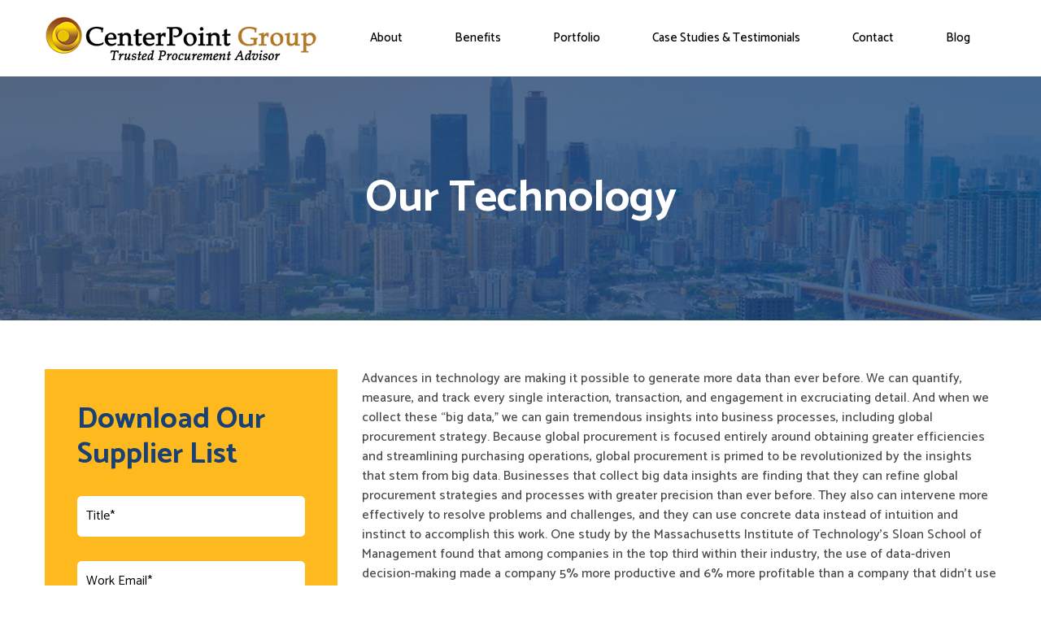

--- FILE ---
content_type: text/html; charset=UTF-8
request_url: https://www.centerpointgroup.com/benefits-of-membership/our-technology
body_size: 12312
content:
<!doctype html><!--[if lt IE 7]> <html class="no-js lt-ie9 lt-ie8 lt-ie7" lang="en" > <![endif]--><!--[if IE 7]>    <html class="no-js lt-ie9 lt-ie8" lang="en" >        <![endif]--><!--[if IE 8]>    <html class="no-js lt-ie9" lang="en" >               <![endif]--><!--[if gt IE 8]><!--><html class="no-js" lang="en"><!--<![endif]--><head>
    <meta charset="utf-8">
    <meta http-equiv="X-UA-Compatible" content="IE=edge,chrome=1">
    <meta name="author" content="CenterPoint Group">
    <meta name="description" content="Advances in technology are making it possible to generate more data than ever before. We can quantify, measure, and track every single interaction.">
    <meta name="generator" content="HubSpot">
    <title>Technology: Read About CenterPoint's Technological Capabilites</title>
    <link rel="shortcut icon" href="https://www.centerpointgroup.com/hubfs/favicon-2.ico">
    
<meta name="viewport" content="width=device-width, initial-scale=1">

    <script src="/hs/hsstatic/jquery-libs/static-1.1/jquery/jquery-1.7.1.js"></script>
<script>hsjQuery = window['jQuery'];</script>
    <meta property="og:description" content="Advances in technology are making it possible to generate more data than ever before. We can quantify, measure, and track every single interaction.">
    <meta property="og:title" content="Technology: Read About CenterPoint's Technological Capabilites">
    <meta name="twitter:description" content="Advances in technology are making it possible to generate more data than ever before. We can quantify, measure, and track every single interaction.">
    <meta name="twitter:title" content="Technology: Read About CenterPoint's Technological Capabilites">

    

    
    <style>
a.cta_button{-moz-box-sizing:content-box !important;-webkit-box-sizing:content-box !important;box-sizing:content-box !important;vertical-align:middle}.hs-breadcrumb-menu{list-style-type:none;margin:0px 0px 0px 0px;padding:0px 0px 0px 0px}.hs-breadcrumb-menu-item{float:left;padding:10px 0px 10px 10px}.hs-breadcrumb-menu-divider:before{content:'›';padding-left:10px}.hs-featured-image-link{border:0}.hs-featured-image{float:right;margin:0 0 20px 20px;max-width:50%}@media (max-width: 568px){.hs-featured-image{float:none;margin:0;width:100%;max-width:100%}}.hs-screen-reader-text{clip:rect(1px, 1px, 1px, 1px);height:1px;overflow:hidden;position:absolute !important;width:1px}
</style>

<link rel="stylesheet" href="https://www.centerpointgroup.com/hubfs/hub_generated/module_assets/1/59942754592/1741257351357/module_Sidebar_Downloader_Form_-_New_Design_-_2021.min.css">
<link rel="stylesheet" href="https://www.centerpointgroup.com/hubfs/hub_generated/module_assets/1/60008785716/1741257352508/module_Text_and_Image_Module_-_New_Design_-_2021.min.css">
<link rel="stylesheet" href="https://www.centerpointgroup.com/hubfs/hub_generated/module_assets/1/57870721946/1741257348256/module_Benefits_of_Membership_-_New_Design_-_2021.min.css">
<link rel="stylesheet" href="https://www.centerpointgroup.com/hubfs/hub_generated/module_assets/1/57814977614/1741257346925/module_Blog_Posts_Slider_-_New_Design_-_2021.min.css">
<link rel="stylesheet" href="https://www.centerpointgroup.com/hubfs/hub_generated/module_assets/1/25179987460/1741257176323/module_Latest_Benefits_Module.min.css">
<link rel="stylesheet" href="/hs/hsstatic/AsyncSupport/static-1.501/sass/rss_post_listing.css">
<link rel="stylesheet" href="https://www.centerpointgroup.com/hubfs/hub_generated/module_assets/1/57898347627/1741257350311/module_Footer_Global_-_New_Design_-_2021.min.css">
<!-- Editor Styles -->
<style id="hs_editor_style" type="text/css">
#hs_cos_wrapper_widget_1764004725674  { background-color: #FDB91D !important; background-image: none !important; display: block !important }
</style>
    

    
<!--  Added by GoogleAnalytics integration -->
<script>
var _hsp = window._hsp = window._hsp || [];
_hsp.push(['addPrivacyConsentListener', function(consent) { if (consent.allowed || (consent.categories && consent.categories.analytics)) {
  (function(i,s,o,g,r,a,m){i['GoogleAnalyticsObject']=r;i[r]=i[r]||function(){
  (i[r].q=i[r].q||[]).push(arguments)},i[r].l=1*new Date();a=s.createElement(o),
  m=s.getElementsByTagName(o)[0];a.async=1;a.src=g;m.parentNode.insertBefore(a,m)
})(window,document,'script','//www.google-analytics.com/analytics.js','ga');
  ga('create','UA-79227688-1','auto');
  ga('send','pageview');
}}]);
</script>

<!-- /Added by GoogleAnalytics integration -->

<!--  Added by GoogleAnalytics4 integration -->
<script>
var _hsp = window._hsp = window._hsp || [];
window.dataLayer = window.dataLayer || [];
function gtag(){dataLayer.push(arguments);}

var useGoogleConsentModeV2 = true;
var waitForUpdateMillis = 1000;


if (!window._hsGoogleConsentRunOnce) {
  window._hsGoogleConsentRunOnce = true;

  gtag('consent', 'default', {
    'ad_storage': 'denied',
    'analytics_storage': 'denied',
    'ad_user_data': 'denied',
    'ad_personalization': 'denied',
    'wait_for_update': waitForUpdateMillis
  });

  if (useGoogleConsentModeV2) {
    _hsp.push(['useGoogleConsentModeV2'])
  } else {
    _hsp.push(['addPrivacyConsentListener', function(consent){
      var hasAnalyticsConsent = consent && (consent.allowed || (consent.categories && consent.categories.analytics));
      var hasAdsConsent = consent && (consent.allowed || (consent.categories && consent.categories.advertisement));

      gtag('consent', 'update', {
        'ad_storage': hasAdsConsent ? 'granted' : 'denied',
        'analytics_storage': hasAnalyticsConsent ? 'granted' : 'denied',
        'ad_user_data': hasAdsConsent ? 'granted' : 'denied',
        'ad_personalization': hasAdsConsent ? 'granted' : 'denied'
      });
    }]);
  }
}

gtag('js', new Date());
gtag('set', 'developer_id.dZTQ1Zm', true);
gtag('config', 'G-VMDG570PRG');
</script>
<script async src="https://www.googletagmanager.com/gtag/js?id=G-VMDG570PRG"></script>

<!-- /Added by GoogleAnalytics4 integration -->

<!--  Added by GoogleTagManager integration -->
<script>
var _hsp = window._hsp = window._hsp || [];
window.dataLayer = window.dataLayer || [];
function gtag(){dataLayer.push(arguments);}

var useGoogleConsentModeV2 = true;
var waitForUpdateMillis = 1000;



var hsLoadGtm = function loadGtm() {
    if(window._hsGtmLoadOnce) {
      return;
    }

    if (useGoogleConsentModeV2) {

      gtag('set','developer_id.dZTQ1Zm',true);

      gtag('consent', 'default', {
      'ad_storage': 'denied',
      'analytics_storage': 'denied',
      'ad_user_data': 'denied',
      'ad_personalization': 'denied',
      'wait_for_update': waitForUpdateMillis
      });

      _hsp.push(['useGoogleConsentModeV2'])
    }

    (function(w,d,s,l,i){w[l]=w[l]||[];w[l].push({'gtm.start':
    new Date().getTime(),event:'gtm.js'});var f=d.getElementsByTagName(s)[0],
    j=d.createElement(s),dl=l!='dataLayer'?'&l='+l:'';j.async=true;j.src=
    'https://www.googletagmanager.com/gtm.js?id='+i+dl;f.parentNode.insertBefore(j,f);
    })(window,document,'script','dataLayer','GTM-KRLBFV7');

    window._hsGtmLoadOnce = true;
};

_hsp.push(['addPrivacyConsentListener', function(consent){
  if(consent.allowed || (consent.categories && consent.categories.analytics)){
    hsLoadGtm();
  }
}]);

</script>

<!-- /Added by GoogleTagManager integration -->

    <link rel="canonical" href="https://www.centerpointgroup.com/benefits-of-membership/our-technology">

<link rel="stylesheet" type="text/css" href="https://cdn.jsdelivr.net/npm/slick-carousel@1.8.1/slick/slick.css">

<!-- Google Tag Manager -->
<script>(function(w,d,s,l,i){w[l]=w[l]||[];w[l].push({'gtm.start':
new Date().getTime(),event:'gtm.js'});var f=d.getElementsByTagName(s)[0],
j=d.createElement(s),dl=l!='dataLayer'?'&l='+l:'';j.async=true;j.src=
'https://www.googletagmanager.com/gtm.js?id='+i+dl;f.parentNode.insertBefore(j,f);
})(window,document,'script','dataLayer','GTM-KRLBFV7');</script>
<!-- End Google Tag Manager -->
<meta property="og:image" content="https://www.centerpointgroup.com/hubfs/shutterstock_1770205709.jpg">
<meta property="og:image:width" content="4500">
<meta property="og:image:height" content="2531">

<meta name="twitter:image" content="https://www.centerpointgroup.com/hubfs/shutterstock_1770205709.jpg">


<meta property="og:url" content="https://www.centerpointgroup.com/benefits-of-membership/our-technology">
<meta name="twitter:card" content="summary_large_image">
<meta http-equiv="content-language" content="en">
<link rel="stylesheet" href="//7052064.fs1.hubspotusercontent-na1.net/hubfs/7052064/hub_generated/template_assets/DEFAULT_ASSET/1768924958813/template_layout.min.css">


<link rel="stylesheet" href="https://www.centerpointgroup.com/hubfs/hub_generated/template_assets/1/59763636653/1741218992442/template_cpg-main.min.css">




</head>
<body class="page-cpg   hs-content-id-23961209471 hs-site-page page " style="">
<!--  Added by GoogleTagManager integration -->
<noscript><iframe src="https://www.googletagmanager.com/ns.html?id=GTM-KRLBFV7" height="0" width="0" style="display:none;visibility:hidden"></iframe></noscript>

<!-- /Added by GoogleTagManager integration -->

    <div class="header-container-wrapper">
    <div class="header-container container-fluid">

<div class="row-fluid-wrapper row-depth-1 row-number-1 ">
<div class="row-fluid ">
<div class="span12 widget-span widget-type-global_group " style="" data-widget-type="global_group" data-x="0" data-w="12">
<div class="" data-global-widget-path="generated_global_groups/57904399928.html"><div class="row-fluid-wrapper row-depth-1 row-number-1 ">
<div class="row-fluid ">
<div id="cp-header" class="span12 widget-span widget-type-cell header cp-header" style="" data-widget-type="cell" data-x="0" data-w="12">

<div class="row-fluid-wrapper row-depth-1 row-number-2 ">
<div class="row-fluid ">
<div class="span12 widget-span widget-type-cell custom-header" style="" data-widget-type="cell" data-x="0" data-w="12">

<div class="row-fluid-wrapper row-depth-1 row-number-3 ">
<div class="row-fluid ">
<div class="span12 widget-span widget-type-cell page-center" style="" data-widget-type="cell" data-x="0" data-w="12">

<div class="row-fluid-wrapper row-depth-1 row-number-4 ">
<div class="row-fluid ">
<div class="span4 widget-span widget-type-cell custom-logo" style="" data-widget-type="cell" data-x="0" data-w="4">

<div class="row-fluid-wrapper row-depth-2 row-number-1 ">
<div class="row-fluid ">
<div class="span12 widget-span widget-type-custom_widget " style="" data-widget-type="custom_widget" data-x="0" data-w="12">
<div id="hs_cos_wrapper_module_1634668504250318" class="hs_cos_wrapper hs_cos_wrapper_widget hs_cos_wrapper_type_module widget-type-logo" style="" data-hs-cos-general-type="widget" data-hs-cos-type="module">
  






















  
  <span id="hs_cos_wrapper_module_1634668504250318_hs_logo_widget" class="hs_cos_wrapper hs_cos_wrapper_widget hs_cos_wrapper_type_logo" style="" data-hs-cos-general-type="widget" data-hs-cos-type="logo"><a href="//www.centerpointgroup.com/" id="hs-link-module_1634668504250318_hs_logo_widget" style="border-width:0px;border:0px;"><img src="https://www.centerpointgroup.com/hs-fs/hubfs/logo-1.png?width=334&amp;height=54&amp;name=logo-1.png" class="hs-image-widget " height="54" style="height: auto;width:334px;border-width:0px;border:0px;" width="334" alt="logo-1" title="logo-1" srcset="https://www.centerpointgroup.com/hs-fs/hubfs/logo-1.png?width=167&amp;height=27&amp;name=logo-1.png 167w, https://www.centerpointgroup.com/hs-fs/hubfs/logo-1.png?width=334&amp;height=54&amp;name=logo-1.png 334w, https://www.centerpointgroup.com/hs-fs/hubfs/logo-1.png?width=501&amp;height=81&amp;name=logo-1.png 501w, https://www.centerpointgroup.com/hs-fs/hubfs/logo-1.png?width=668&amp;height=108&amp;name=logo-1.png 668w, https://www.centerpointgroup.com/hs-fs/hubfs/logo-1.png?width=835&amp;height=135&amp;name=logo-1.png 835w, https://www.centerpointgroup.com/hs-fs/hubfs/logo-1.png?width=1002&amp;height=162&amp;name=logo-1.png 1002w" sizes="(max-width: 334px) 100vw, 334px"></a></span>
</div>

</div><!--end widget-span -->
</div><!--end row-->
</div><!--end row-wrapper -->

</div><!--end widget-span -->
<div class="span8 widget-span widget-type-cell cm-header-right" style="" data-widget-type="cell" data-x="4" data-w="8">

<div class="row-fluid-wrapper row-depth-2 row-number-2 ">
<div class="row-fluid ">
<div class="span12 widget-span widget-type-custom_widget custom-menu-primary desktop" style="" data-widget-type="custom_widget" data-x="0" data-w="12">
<div id="hs_cos_wrapper_module_889627130" class="hs_cos_wrapper hs_cos_wrapper_widget hs_cos_wrapper_type_module widget-type-menu" style="" data-hs-cos-general-type="widget" data-hs-cos-type="module">
<span id="hs_cos_wrapper_module_889627130_" class="hs_cos_wrapper hs_cos_wrapper_widget hs_cos_wrapper_type_menu" style="" data-hs-cos-general-type="widget" data-hs-cos-type="menu"><div id="hs_menu_wrapper_module_889627130_" class="hs-menu-wrapper active-branch flyouts hs-menu-flow-horizontal" role="navigation" data-sitemap-name="default" data-menu-id="57901545366" aria-label="Navigation Menu">
 <ul role="menu" class="active-branch">
  <li class="hs-menu-item hs-menu-depth-1 hs-item-has-children" role="none"><a href="javascript:;" aria-haspopup="true" aria-expanded="false" role="menuitem">About</a>
   <ul role="menu" class="hs-menu-children-wrapper">
    <li class="hs-menu-item hs-menu-depth-2" role="none"><a href="https://www.centerpointgroup.com/about-us/mission-statement" role="menuitem">Mission Statement</a></li>
    <li class="hs-menu-item hs-menu-depth-2" role="none"><a href="https://www.centerpointgroup.com/about-us/certified-minority-owned-supplier" role="menuitem">Certified Minority Owned Supplier</a></li>
    <li class="hs-menu-item hs-menu-depth-2" role="none"><a href="https://www.centerpointgroup.com/diversity-products" role="menuitem">Diversity Products</a></li>
    <li class="hs-menu-item hs-menu-depth-2" role="none"><a href="https://www.centerpointgroup.com/about-us/what-is-a-gpo" role="menuitem">What is a GPO?</a></li>
    <li class="hs-menu-item hs-menu-depth-2" role="none"><a href="https://www.centerpointgroup.com/about-us/what-is-mro" role="menuitem">What is MRO?</a></li>
    <li class="hs-menu-item hs-menu-depth-2" role="none"><a href="https://www.centerpointgroup.com/about-us/speed-of-execution" role="menuitem">Speed of Execution</a></li>
    <li class="hs-menu-item hs-menu-depth-2" role="none"><a href="https://www.centerpointgroup.com/about-us/comprehensive-process" role="menuitem">Comprehensive Process</a></li>
    <li class="hs-menu-item hs-menu-depth-2" role="none"><a href="https://www.centerpointgroup.com/about-us/consulting" role="menuitem">Consulting</a></li>
    <li class="hs-menu-item hs-menu-depth-2" role="none"><a href="https://www.centerpointgroup.com/about-us/category-expertise" role="menuitem">Category Expertise</a></li>
   </ul></li>
  <li class="hs-menu-item hs-menu-depth-1 hs-item-has-children active-branch" role="none"><a href="javascript:;" aria-haspopup="true" aria-expanded="false" role="menuitem">Benefits</a>
   <ul role="menu" class="hs-menu-children-wrapper active-branch">
    <li class="hs-menu-item hs-menu-depth-2" role="none"><a href="https://www.centerpointgroup.com/benefits-of-membership/leverage" role="menuitem">Leverage</a></li>
    <li class="hs-menu-item hs-menu-depth-2" role="none"><a href="https://www.centerpointgroup.com/benefits-of-membership/strategic-sourcing" role="menuitem">Strategic Sourcing</a></li>
    <li class="hs-menu-item hs-menu-depth-2 active active-branch" role="none"><a href="https://www.centerpointgroup.com/benefits-of-membership/our-technology" role="menuitem">Our Technology</a></li>
    <li class="hs-menu-item hs-menu-depth-2" role="none"><a href="https://www.centerpointgroup.com/benefits-of-membership/visibility-reporting" role="menuitem">Visibility &amp; Reporting</a></li>
    <li class="hs-menu-item hs-menu-depth-2" role="none"><a href="https://www.centerpointgroup.com/benefits-of-membership/pre-negotiated-agreements" role="menuitem">Pre-Negotiated Agreements</a></li>
    <li class="hs-menu-item hs-menu-depth-2" role="none"><a href="https://www.centerpointgroup.com/account-management-concierge" role="menuitem">Account Management and Concierge Service</a></li>
   </ul></li>
  <li class="hs-menu-item hs-menu-depth-1 hs-item-has-children" role="none"><a href="javascript:;" aria-haspopup="true" aria-expanded="false" role="menuitem">Portfolio</a>
   <ul role="menu" class="hs-menu-children-wrapper">
    <li class="hs-menu-item hs-menu-depth-2" role="none"><a href="https://www.centerpointgroup.com/category-portfolio/mro-industrial-supplies" role="menuitem">MRO &amp; Industrial Supplies</a></li>
    <li class="hs-menu-item hs-menu-depth-2" role="none"><a href="https://www.centerpointgroup.com/category-portfolio/safety-ppe-supplies" role="menuitem">Safety &amp; PPE</a></li>
    <li class="hs-menu-item hs-menu-depth-2" role="none"><a href="https://www.centerpointgroup.com/category-portfolio/software-it-expenses" role="menuitem">Software &amp; IT Expenses</a></li>
    <li class="hs-menu-item hs-menu-depth-2" role="none"><a href="https://www.centerpointgroup.com/category-portfolio/wireless-telecom" role="menuitem">Wireless Telecom</a></li>
    <li class="hs-menu-item hs-menu-depth-2" role="none"><a href="https://www.centerpointgroup.com/category-portfolio/hotels-car-rental" role="menuitem">Hotels &amp; Car Rental</a></li>
    <li class="hs-menu-item hs-menu-depth-2" role="none"><a href="https://www.centerpointgroup.com/category-portfolio/packaging" role="menuitem">Packaging Solutions</a></li>
    <li class="hs-menu-item hs-menu-depth-2" role="none"><a href="https://www.centerpointgroup.com/category-portfolio/office-supply-management/" role="menuitem">Office Supplies</a></li>
    <li class="hs-menu-item hs-menu-depth-2" role="none"><a href="https://www.centerpointgroup.com/category-portfolio/european-procurement" role="menuitem">European Procurement</a></li>
    <li class="hs-menu-item hs-menu-depth-2" role="none"><a href="https://www.centerpointgroup.com/category-portfolio/sourcing-desk" role="menuitem">Sourcing Desk™</a></li>
   </ul></li>
  <li class="hs-menu-item hs-menu-depth-1 hs-item-has-children" role="none"><a href="javascript:;" aria-haspopup="true" aria-expanded="false" role="menuitem">Case Studies &amp; Testimonials</a>
   <ul role="menu" class="hs-menu-children-wrapper">
    <li class="hs-menu-item hs-menu-depth-2" role="none"><a href="https://www.centerpointgroup.com/case-studies-testimonials/partial-client-list" role="menuitem">Partial Client List</a></li>
    <li class="hs-menu-item hs-menu-depth-2" role="none"><a href="https://www.centerpointgroup.com/case-studies-testimonials/case-studies" role="menuitem">Case Studies</a></li>
    <li class="hs-menu-item hs-menu-depth-2" role="none"><a href="https://www.centerpointgroup.com/case-studies-testimonials/testimonials" role="menuitem">Testimonials</a></li>
    <li class="hs-menu-item hs-menu-depth-2" role="none"><a href="https://www.centerpointgroup.com/case-studies-testimonials/affiliations" role="menuitem">Affiliations</a></li>
   </ul></li>
  <li class="hs-menu-item hs-menu-depth-1 hs-item-has-children" role="none"><a href="https://www.centerpointgroup.com/contact-us" aria-haspopup="true" aria-expanded="false" role="menuitem">Contact</a>
   <ul role="menu" class="hs-menu-children-wrapper">
    <li class="hs-menu-item hs-menu-depth-2" role="none"><a href="https://www.centerpointgroup.com/contact-us" role="menuitem">Contact</a></li>
    <li class="hs-menu-item hs-menu-depth-2" role="none"><a href="https://www.centerpointgroup.com/career-opportunities" role="menuitem">Careers</a></li>
    <li class="hs-menu-item hs-menu-depth-2" role="none"><a href="https://www.centerpointgroup.com/become-partner" role="menuitem">Become A Partner</a></li>
   </ul></li>
  <li class="hs-menu-item hs-menu-depth-1" role="none"><a href="https://www.centerpointgroup.com/blog" role="menuitem">Blog</a></li>
 </ul>
</div></span></div>

</div><!--end widget-span -->
</div><!--end row-->
</div><!--end row-wrapper -->

</div><!--end widget-span -->
</div><!--end row-->
</div><!--end row-wrapper -->

</div><!--end widget-span -->
</div><!--end row-->
</div><!--end row-wrapper -->

<div class="row-fluid-wrapper row-depth-1 row-number-1 ">
<div class="row-fluid ">
<div class="span12 widget-span widget-type-cell custom-menu-primary mobile" style="" data-widget-type="cell" data-x="0" data-w="12">

<div class="row-fluid-wrapper row-depth-1 row-number-2 ">
<div class="row-fluid ">
<div class="span12 widget-span widget-type-cell custom-logo-wrap" style="" data-widget-type="cell" data-x="0" data-w="12">

<div class="row-fluid-wrapper row-depth-2 row-number-1 ">
<div class="row-fluid ">
<div class="span12 widget-span widget-type-custom_widget " style="" data-widget-type="custom_widget" data-x="0" data-w="12">
<div id="hs_cos_wrapper_module_1634921657878133" class="hs_cos_wrapper hs_cos_wrapper_widget hs_cos_wrapper_type_module widget-type-logo" style="" data-hs-cos-general-type="widget" data-hs-cos-type="module">
  






















  
  <span id="hs_cos_wrapper_module_1634921657878133_hs_logo_widget" class="hs_cos_wrapper hs_cos_wrapper_widget hs_cos_wrapper_type_logo" style="" data-hs-cos-general-type="widget" data-hs-cos-type="logo"><a href="//www.centerpointgroup.com/" id="hs-link-module_1634921657878133_hs_logo_widget" style="border-width:0px;border:0px;"><img src="https://www.centerpointgroup.com/hs-fs/hubfs/logo-1.png?width=334&amp;height=54&amp;name=logo-1.png" class="hs-image-widget " height="54" style="height: auto;width:334px;border-width:0px;border:0px;" width="334" alt="logo-1" title="logo-1" srcset="https://www.centerpointgroup.com/hs-fs/hubfs/logo-1.png?width=167&amp;height=27&amp;name=logo-1.png 167w, https://www.centerpointgroup.com/hs-fs/hubfs/logo-1.png?width=334&amp;height=54&amp;name=logo-1.png 334w, https://www.centerpointgroup.com/hs-fs/hubfs/logo-1.png?width=501&amp;height=81&amp;name=logo-1.png 501w, https://www.centerpointgroup.com/hs-fs/hubfs/logo-1.png?width=668&amp;height=108&amp;name=logo-1.png 668w, https://www.centerpointgroup.com/hs-fs/hubfs/logo-1.png?width=835&amp;height=135&amp;name=logo-1.png 835w, https://www.centerpointgroup.com/hs-fs/hubfs/logo-1.png?width=1002&amp;height=162&amp;name=logo-1.png 1002w" sizes="(max-width: 334px) 100vw, 334px"></a></span>
</div>

</div><!--end widget-span -->
</div><!--end row-->
</div><!--end row-wrapper -->

</div><!--end widget-span -->
</div><!--end row-->
</div><!--end row-wrapper -->

<div class="row-fluid-wrapper row-depth-1 row-number-1 ">
<div class="row-fluid ">
<div class="span12 widget-span widget-type-custom_widget custom-menu-primary-inner" style="" data-widget-type="custom_widget" data-x="0" data-w="12">
<div id="hs_cos_wrapper_module_326320748" class="hs_cos_wrapper hs_cos_wrapper_widget hs_cos_wrapper_type_module widget-type-menu" style="" data-hs-cos-general-type="widget" data-hs-cos-type="module">
<span id="hs_cos_wrapper_module_326320748_" class="hs_cos_wrapper hs_cos_wrapper_widget hs_cos_wrapper_type_menu" style="" data-hs-cos-general-type="widget" data-hs-cos-type="menu"><div id="hs_menu_wrapper_module_326320748_" class="hs-menu-wrapper active-branch flyouts hs-menu-flow-horizontal" role="navigation" data-sitemap-name="default" data-menu-id="57901545366" aria-label="Navigation Menu">
 <ul role="menu" class="active-branch">
  <li class="hs-menu-item hs-menu-depth-1 hs-item-has-children" role="none"><a href="javascript:;" aria-haspopup="true" aria-expanded="false" role="menuitem">About</a>
   <ul role="menu" class="hs-menu-children-wrapper">
    <li class="hs-menu-item hs-menu-depth-2" role="none"><a href="https://www.centerpointgroup.com/about-us/mission-statement" role="menuitem">Mission Statement</a></li>
    <li class="hs-menu-item hs-menu-depth-2" role="none"><a href="https://www.centerpointgroup.com/about-us/certified-minority-owned-supplier" role="menuitem">Certified Minority Owned Supplier</a></li>
    <li class="hs-menu-item hs-menu-depth-2" role="none"><a href="https://www.centerpointgroup.com/diversity-products" role="menuitem">Diversity Products</a></li>
    <li class="hs-menu-item hs-menu-depth-2" role="none"><a href="https://www.centerpointgroup.com/about-us/what-is-a-gpo" role="menuitem">What is a GPO?</a></li>
    <li class="hs-menu-item hs-menu-depth-2" role="none"><a href="https://www.centerpointgroup.com/about-us/what-is-mro" role="menuitem">What is MRO?</a></li>
    <li class="hs-menu-item hs-menu-depth-2" role="none"><a href="https://www.centerpointgroup.com/about-us/speed-of-execution" role="menuitem">Speed of Execution</a></li>
    <li class="hs-menu-item hs-menu-depth-2" role="none"><a href="https://www.centerpointgroup.com/about-us/comprehensive-process" role="menuitem">Comprehensive Process</a></li>
    <li class="hs-menu-item hs-menu-depth-2" role="none"><a href="https://www.centerpointgroup.com/about-us/consulting" role="menuitem">Consulting</a></li>
    <li class="hs-menu-item hs-menu-depth-2" role="none"><a href="https://www.centerpointgroup.com/about-us/category-expertise" role="menuitem">Category Expertise</a></li>
   </ul></li>
  <li class="hs-menu-item hs-menu-depth-1 hs-item-has-children active-branch" role="none"><a href="javascript:;" aria-haspopup="true" aria-expanded="false" role="menuitem">Benefits</a>
   <ul role="menu" class="hs-menu-children-wrapper active-branch">
    <li class="hs-menu-item hs-menu-depth-2" role="none"><a href="https://www.centerpointgroup.com/benefits-of-membership/leverage" role="menuitem">Leverage</a></li>
    <li class="hs-menu-item hs-menu-depth-2" role="none"><a href="https://www.centerpointgroup.com/benefits-of-membership/strategic-sourcing" role="menuitem">Strategic Sourcing</a></li>
    <li class="hs-menu-item hs-menu-depth-2 active active-branch" role="none"><a href="https://www.centerpointgroup.com/benefits-of-membership/our-technology" role="menuitem">Our Technology</a></li>
    <li class="hs-menu-item hs-menu-depth-2" role="none"><a href="https://www.centerpointgroup.com/benefits-of-membership/visibility-reporting" role="menuitem">Visibility &amp; Reporting</a></li>
    <li class="hs-menu-item hs-menu-depth-2" role="none"><a href="https://www.centerpointgroup.com/benefits-of-membership/pre-negotiated-agreements" role="menuitem">Pre-Negotiated Agreements</a></li>
    <li class="hs-menu-item hs-menu-depth-2" role="none"><a href="https://www.centerpointgroup.com/account-management-concierge" role="menuitem">Account Management and Concierge Service</a></li>
   </ul></li>
  <li class="hs-menu-item hs-menu-depth-1 hs-item-has-children" role="none"><a href="javascript:;" aria-haspopup="true" aria-expanded="false" role="menuitem">Portfolio</a>
   <ul role="menu" class="hs-menu-children-wrapper">
    <li class="hs-menu-item hs-menu-depth-2" role="none"><a href="https://www.centerpointgroup.com/category-portfolio/mro-industrial-supplies" role="menuitem">MRO &amp; Industrial Supplies</a></li>
    <li class="hs-menu-item hs-menu-depth-2" role="none"><a href="https://www.centerpointgroup.com/category-portfolio/safety-ppe-supplies" role="menuitem">Safety &amp; PPE</a></li>
    <li class="hs-menu-item hs-menu-depth-2" role="none"><a href="https://www.centerpointgroup.com/category-portfolio/software-it-expenses" role="menuitem">Software &amp; IT Expenses</a></li>
    <li class="hs-menu-item hs-menu-depth-2" role="none"><a href="https://www.centerpointgroup.com/category-portfolio/wireless-telecom" role="menuitem">Wireless Telecom</a></li>
    <li class="hs-menu-item hs-menu-depth-2" role="none"><a href="https://www.centerpointgroup.com/category-portfolio/hotels-car-rental" role="menuitem">Hotels &amp; Car Rental</a></li>
    <li class="hs-menu-item hs-menu-depth-2" role="none"><a href="https://www.centerpointgroup.com/category-portfolio/packaging" role="menuitem">Packaging Solutions</a></li>
    <li class="hs-menu-item hs-menu-depth-2" role="none"><a href="https://www.centerpointgroup.com/category-portfolio/office-supply-management/" role="menuitem">Office Supplies</a></li>
    <li class="hs-menu-item hs-menu-depth-2" role="none"><a href="https://www.centerpointgroup.com/category-portfolio/european-procurement" role="menuitem">European Procurement</a></li>
    <li class="hs-menu-item hs-menu-depth-2" role="none"><a href="https://www.centerpointgroup.com/category-portfolio/sourcing-desk" role="menuitem">Sourcing Desk™</a></li>
   </ul></li>
  <li class="hs-menu-item hs-menu-depth-1 hs-item-has-children" role="none"><a href="javascript:;" aria-haspopup="true" aria-expanded="false" role="menuitem">Case Studies &amp; Testimonials</a>
   <ul role="menu" class="hs-menu-children-wrapper">
    <li class="hs-menu-item hs-menu-depth-2" role="none"><a href="https://www.centerpointgroup.com/case-studies-testimonials/partial-client-list" role="menuitem">Partial Client List</a></li>
    <li class="hs-menu-item hs-menu-depth-2" role="none"><a href="https://www.centerpointgroup.com/case-studies-testimonials/case-studies" role="menuitem">Case Studies</a></li>
    <li class="hs-menu-item hs-menu-depth-2" role="none"><a href="https://www.centerpointgroup.com/case-studies-testimonials/testimonials" role="menuitem">Testimonials</a></li>
    <li class="hs-menu-item hs-menu-depth-2" role="none"><a href="https://www.centerpointgroup.com/case-studies-testimonials/affiliations" role="menuitem">Affiliations</a></li>
   </ul></li>
  <li class="hs-menu-item hs-menu-depth-1 hs-item-has-children" role="none"><a href="https://www.centerpointgroup.com/contact-us" aria-haspopup="true" aria-expanded="false" role="menuitem">Contact</a>
   <ul role="menu" class="hs-menu-children-wrapper">
    <li class="hs-menu-item hs-menu-depth-2" role="none"><a href="https://www.centerpointgroup.com/contact-us" role="menuitem">Contact</a></li>
    <li class="hs-menu-item hs-menu-depth-2" role="none"><a href="https://www.centerpointgroup.com/career-opportunities" role="menuitem">Careers</a></li>
    <li class="hs-menu-item hs-menu-depth-2" role="none"><a href="https://www.centerpointgroup.com/become-partner" role="menuitem">Become A Partner</a></li>
   </ul></li>
  <li class="hs-menu-item hs-menu-depth-1" role="none"><a href="https://www.centerpointgroup.com/blog" role="menuitem">Blog</a></li>
 </ul>
</div></span></div>

</div><!--end widget-span -->
</div><!--end row-->
</div><!--end row-wrapper -->

</div><!--end widget-span -->
</div><!--end row-->
</div><!--end row-wrapper -->

</div><!--end widget-span -->
</div><!--end row-->
</div><!--end row-wrapper -->

</div><!--end widget-span -->
</div><!--end row-->
</div><!--end row-wrapper -->
</div>
</div><!--end widget-span -->
</div><!--end row-->
</div><!--end row-wrapper -->

    </div><!--end header -->
</div><!--end header wrapper -->

<div class="body-container-wrapper">
    <div class="body-container container-fluid">

<div class="row-fluid-wrapper row-depth-1 row-number-1 ">
<div class="row-fluid ">
<div class="span12 widget-span widget-type-widget_container " style="" data-widget-type="widget_container" data-x="0" data-w="12">
<span id="hs_cos_wrapper_module_163638260455645" class="hs_cos_wrapper hs_cos_wrapper_widget_container hs_cos_wrapper_type_widget_container" style="" data-hs-cos-general-type="widget_container" data-hs-cos-type="widget_container"><div id="hs_cos_wrapper_widget_63204793988" class="hs_cos_wrapper hs_cos_wrapper_widget hs_cos_wrapper_type_module" style="" data-hs-cos-general-type="widget" data-hs-cos-type="module"><section class="page-header">
  <div class="img-bg" style="background-image: url(https://www.centerpointgroup.com/hubfs/img-intro-2.jpg);"></div>
  <div class="page-center">
    
    <h1>
      Our Technology
    </h1>
    
  </div>
</section></div></span>
</div><!--end widget-span -->
</div><!--end row-->
</div><!--end row-wrapper -->

<div class="row-fluid-wrapper row-depth-1 row-number-2 ">
<div class="row-fluid ">
<div class="span12 widget-span widget-type-cell content-main" style="" data-widget-type="cell" data-x="0" data-w="12">

<div class="row-fluid-wrapper row-depth-1 row-number-3 ">
<div class="row-fluid ">
<div class="span12 widget-span widget-type-cell page-center" style="" data-widget-type="cell" data-x="0" data-w="12">

<div class="row-fluid-wrapper row-depth-1 row-number-4 ">
<div class="row-fluid ">
<div class="span12 widget-span widget-type-cell content-main-cols" style="" data-widget-type="cell" data-x="0" data-w="12">

<div class="row-fluid-wrapper row-depth-1 row-number-5 ">
<div class="row-fluid ">
<div class="span4 widget-span widget-type-cell main-sidebar" style="" data-widget-type="cell" data-x="0" data-w="4">

<div class="row-fluid-wrapper row-depth-2 row-number-1 ">
<div class="row-fluid ">
<div class="span12 widget-span widget-type-widget_container " style="" data-widget-type="widget_container" data-x="0" data-w="12">
<span id="hs_cos_wrapper_module_1578048144287341" class="hs_cos_wrapper hs_cos_wrapper_widget_container hs_cos_wrapper_type_widget_container" style="" data-hs-cos-general-type="widget_container" data-hs-cos-type="widget_container"><div id="hs_cos_wrapper_widget_1764004725674" class="hs_cos_wrapper hs_cos_wrapper_widget hs_cos_wrapper_type_module" style="" data-hs-cos-general-type="widget" data-hs-cos-type="module">


	



	<span id="hs_cos_wrapper_widget_1764004725674_" class="hs_cos_wrapper hs_cos_wrapper_widget hs_cos_wrapper_type_form" style="" data-hs-cos-general-type="widget" data-hs-cos-type="form">
<div id="hs_form_target_widget_1764004725674" class="hs-form-html" data-form-id="a60f85fb-83d4-4e3b-8dcc-3fbb7efae2f1" data-portal-id="6668959" data-region="na1"></div>




</span>
</div>
<div id="hs_cos_wrapper_widget_63204793989" class="hs_cos_wrapper hs_cos_wrapper_widget hs_cos_wrapper_type_module" style="" data-hs-cos-general-type="widget" data-hs-cos-type="module"><aside id="widget_63204793989" class="aside-downloader">
  
  <h2>
    Unlock Your Future: Download the CenterPoint Group Prospectus
  </h2>
  
  
  <div class="img-holder">
    
    
    
    <img src="https://www.centerpointgroup.com/hs-fs/hubfs/CPG%20Prospectus.png?width=1192&amp;height=1540&amp;name=CPG%20Prospectus.png" alt="CPG Prospectus" loading="lazy" width="1192" height="1540" srcset="https://www.centerpointgroup.com/hs-fs/hubfs/CPG%20Prospectus.png?width=596&amp;height=770&amp;name=CPG%20Prospectus.png 596w, https://www.centerpointgroup.com/hs-fs/hubfs/CPG%20Prospectus.png?width=1192&amp;height=1540&amp;name=CPG%20Prospectus.png 1192w, https://www.centerpointgroup.com/hs-fs/hubfs/CPG%20Prospectus.png?width=1788&amp;height=2310&amp;name=CPG%20Prospectus.png 1788w, https://www.centerpointgroup.com/hs-fs/hubfs/CPG%20Prospectus.png?width=2384&amp;height=3080&amp;name=CPG%20Prospectus.png 2384w, https://www.centerpointgroup.com/hs-fs/hubfs/CPG%20Prospectus.png?width=2980&amp;height=3850&amp;name=CPG%20Prospectus.png 2980w, https://www.centerpointgroup.com/hs-fs/hubfs/CPG%20Prospectus.png?width=3576&amp;height=4620&amp;name=CPG%20Prospectus.png 3576w" sizes="(max-width: 1192px) 100vw, 1192px">
  </div>
  
  <div class="text-holder">
    <p>Interested in learning more about working with CenterPoint Group? Download our latest prospectus now for a comprehensive overview of our process, offerings, benefits and more.</p>
  </div>
  <div class="form-holder">
    <span id="hs_cos_wrapper_widget_63204793989_" class="hs_cos_wrapper hs_cos_wrapper_widget hs_cos_wrapper_type_form" style="" data-hs-cos-general-type="widget" data-hs-cos-type="form"><h3 id="hs_cos_wrapper_form_871141962_title" class="hs_cos_wrapper form-title" data-hs-cos-general-type="widget_field" data-hs-cos-type="text"></h3>

<div id="hs_form_target_form_871141962"></div>









</span>
    
  </div>
</aside>
<style>
  .aside-downloader#widget_63204793989 {
    background: #0f4b91;
    color: #ffffff;
    padding-top: 33px;
    padding-bottom: 40px;
    padding-left: 30px;
    padding-right: 30px;
  }
  @media (max-width: 1199px) { 
    .aside-downloader#widget_63204793989 {
      padding: 25px 20px;
    }
  }
</style></div></span>
</div><!--end widget-span -->
</div><!--end row-->
</div><!--end row-wrapper -->

</div><!--end widget-span -->
<div class="span8 widget-span widget-type-cell content-details" style="" data-widget-type="cell" data-x="4" data-w="8">

<div class="row-fluid-wrapper row-depth-2 row-number-2 ">
<div class="row-fluid ">
<div class="span12 widget-span widget-type-widget_container " style="" data-widget-type="widget_container" data-x="0" data-w="12">
<span id="hs_cos_wrapper_module_1578043479940120" class="hs_cos_wrapper hs_cos_wrapper_widget_container hs_cos_wrapper_type_widget_container" style="" data-hs-cos-general-type="widget_container" data-hs-cos-type="widget_container"><div id="hs_cos_wrapper_widget_63204793990" class="hs_cos_wrapper hs_cos_wrapper_widget hs_cos_wrapper_type_module" style="" data-hs-cos-general-type="widget" data-hs-cos-type="module"><div id="widget_63204793990" class="text-img-module   ">
  
  <div class="cp-text-content">
    <p>Advances in technology are making it possible to generate more data than ever before. We can quantify, measure, and track every single interaction, transaction, and engagement in excruciating detail. And when we collect these “big data,” we can gain tremendous insights into business processes, including global procurement strategy. Because global procurement is focused entirely around obtaining greater efficiencies and streamlining purchasing operations, global procurement is primed to be revolutionized by the insights that stem from big data. Businesses that collect big data insights are finding that they can refine global procurement strategies and processes with greater precision than ever before. They also can intervene more effectively to resolve problems and challenges, and they can use concrete data instead of intuition and instinct to accomplish this work. One study by the Massachusetts Institute of Technology’s Sloan School of Management found that among companies in the top third within their industry, the use of data-driven decision-making made a company 5% more productive and 6% more profitable than a company that didn’t use data-driven decision-making. Here are a few ways that CenterPoint utilizes technology:</p>
<div style="margin-left: 20px;">
<h5>Transaction analysis</h5>
<p>A typical analysis only includes 250,000 transactions. But our proprietary database analyzes every purchase, so we can harvest all the fruit, not just the low-hanging type.</p>
<h5>Audits and benchmarks</h5>
<p>We use technology to ensure prices are billed correctly and to identify savings opportunities based on your purchases. Our database procurement software—Microsoft Dynamics—allows us to do sophisticated auditing, benchmarking and analysis.</p>
<h5>RFPs</h5>
<p>We use a state-of-the-art eRFx software to ensure RFPs issued remain best in class. We put all our suppliers through a rigorous process, and use auctions, bidding and other tools to get the best possible deals.</p>
</div>
  </div>
  
</div>
<style>
  .text-img-module#widget_63204793990 {
    
    
    
    
    padding-bottom: 70px;
    
  }
  
  @media (max-width: 1199px) {  
    .text-img-module#widget_63204793990 {
      
      
      padding-bottom: 40px;
      
    }
  }
</style></div></span>
</div><!--end widget-span -->
</div><!--end row-->
</div><!--end row-wrapper -->

</div><!--end widget-span -->
</div><!--end row-->
</div><!--end row-wrapper -->

</div><!--end widget-span -->
</div><!--end row-->
</div><!--end row-wrapper -->

</div><!--end widget-span -->
</div><!--end row-->
</div><!--end row-wrapper -->

</div><!--end widget-span -->
</div><!--end row-->
</div><!--end row-wrapper -->

<div class="row-fluid-wrapper row-depth-1 row-number-1 ">
<div class="row-fluid ">
<div class="span12 widget-span widget-type-widget_container " style="" data-widget-type="widget_container" data-x="0" data-w="12">
<span id="hs_cos_wrapper_module_163457236804281" class="hs_cos_wrapper hs_cos_wrapper_widget_container hs_cos_wrapper_type_widget_container" style="" data-hs-cos-general-type="widget_container" data-hs-cos-type="widget_container"><div id="hs_cos_wrapper_widget_63204793995" class="hs_cos_wrapper hs_cos_wrapper_widget hs_cos_wrapper_type_module" style="" data-hs-cos-general-type="widget" data-hs-cos-type="module"><div class="cp-membership" style="background-color: #0f4b91">
  <div class="cp-membership-box">
    <div class="img-holder" style="background-image: url(https://www.centerpointgroup.com/hubfs/img-2.jpg);"></div>
    
    <div class="icon-large">
      
      
      
      
      
      <img src="https://www.centerpointgroup.com/hubfs/icon-tick-large.png" alt="icon-tick-large" style="max-width: 100%; height: auto;">
    </div> 
     
    
    <div class="cp-box-holder">
      <header class="cp-section-head">
        
        <h1 class="h1-small">
          Benefits of Membership
        </h1>
        
        
        <h2 class="h2-small">If your company is approved...</h2>
        
      </header>
      <ul class="cp-item-list">
        
        <li><img src="https://www.centerpointgroup.com/hs-fs/hubfs/ico-tick.png?width=30&amp;height=30&amp;name=ico-tick.png" width="30" height="30" class="cp-icon" srcset="https://www.centerpointgroup.com/hs-fs/hubfs/ico-tick.png?width=15&amp;height=15&amp;name=ico-tick.png 15w, https://www.centerpointgroup.com/hs-fs/hubfs/ico-tick.png?width=30&amp;height=30&amp;name=ico-tick.png 30w, https://www.centerpointgroup.com/hs-fs/hubfs/ico-tick.png?width=45&amp;height=45&amp;name=ico-tick.png 45w, https://www.centerpointgroup.com/hs-fs/hubfs/ico-tick.png?width=60&amp;height=60&amp;name=ico-tick.png 60w, https://www.centerpointgroup.com/hs-fs/hubfs/ico-tick.png?width=75&amp;height=75&amp;name=ico-tick.png 75w, https://www.centerpointgroup.com/hs-fs/hubfs/ico-tick.png?width=90&amp;height=90&amp;name=ico-tick.png 90w" sizes="(max-width: 30px) 100vw, 30px"><span>Immediate Cost Reduction</span></li>
        
        <li><img src="https://www.centerpointgroup.com/hs-fs/hubfs/ico-tick.png?width=30&amp;height=30&amp;name=ico-tick.png" width="30" height="30" class="cp-icon" srcset="https://www.centerpointgroup.com/hs-fs/hubfs/ico-tick.png?width=15&amp;height=15&amp;name=ico-tick.png 15w, https://www.centerpointgroup.com/hs-fs/hubfs/ico-tick.png?width=30&amp;height=30&amp;name=ico-tick.png 30w, https://www.centerpointgroup.com/hs-fs/hubfs/ico-tick.png?width=45&amp;height=45&amp;name=ico-tick.png 45w, https://www.centerpointgroup.com/hs-fs/hubfs/ico-tick.png?width=60&amp;height=60&amp;name=ico-tick.png 60w, https://www.centerpointgroup.com/hs-fs/hubfs/ico-tick.png?width=75&amp;height=75&amp;name=ico-tick.png 75w, https://www.centerpointgroup.com/hs-fs/hubfs/ico-tick.png?width=90&amp;height=90&amp;name=ico-tick.png 90w" sizes="(max-width: 30px) 100vw, 30px"><span>No Purchase Minimums</span></li>
        
        <li><img src="https://www.centerpointgroup.com/hs-fs/hubfs/ico-tick.png?width=30&amp;height=30&amp;name=ico-tick.png" width="30" height="30" class="cp-icon" srcset="https://www.centerpointgroup.com/hs-fs/hubfs/ico-tick.png?width=15&amp;height=15&amp;name=ico-tick.png 15w, https://www.centerpointgroup.com/hs-fs/hubfs/ico-tick.png?width=30&amp;height=30&amp;name=ico-tick.png 30w, https://www.centerpointgroup.com/hs-fs/hubfs/ico-tick.png?width=45&amp;height=45&amp;name=ico-tick.png 45w, https://www.centerpointgroup.com/hs-fs/hubfs/ico-tick.png?width=60&amp;height=60&amp;name=ico-tick.png 60w, https://www.centerpointgroup.com/hs-fs/hubfs/ico-tick.png?width=75&amp;height=75&amp;name=ico-tick.png 75w, https://www.centerpointgroup.com/hs-fs/hubfs/ico-tick.png?width=90&amp;height=90&amp;name=ico-tick.png 90w" sizes="(max-width: 30px) 100vw, 30px"><span>Access to Best-in-Class Pricing</span></li>
        
        <li><img src="https://www.centerpointgroup.com/hs-fs/hubfs/ico-tick.png?width=30&amp;height=30&amp;name=ico-tick.png" width="30" height="30" class="cp-icon" srcset="https://www.centerpointgroup.com/hs-fs/hubfs/ico-tick.png?width=15&amp;height=15&amp;name=ico-tick.png 15w, https://www.centerpointgroup.com/hs-fs/hubfs/ico-tick.png?width=30&amp;height=30&amp;name=ico-tick.png 30w, https://www.centerpointgroup.com/hs-fs/hubfs/ico-tick.png?width=45&amp;height=45&amp;name=ico-tick.png 45w, https://www.centerpointgroup.com/hs-fs/hubfs/ico-tick.png?width=60&amp;height=60&amp;name=ico-tick.png 60w, https://www.centerpointgroup.com/hs-fs/hubfs/ico-tick.png?width=75&amp;height=75&amp;name=ico-tick.png 75w, https://www.centerpointgroup.com/hs-fs/hubfs/ico-tick.png?width=90&amp;height=90&amp;name=ico-tick.png 90w" sizes="(max-width: 30px) 100vw, 30px"><span>Seamless Implementation</span></li>
        
      </ul>
      <div class="btn-holder">
        <span id="hs_cos_wrapper_widget_63204793995_" class="hs_cos_wrapper hs_cos_wrapper_widget hs_cos_wrapper_type_cta" style="" data-hs-cos-general-type="widget" data-hs-cos-type="cta"></span>
        

      </div>
    </div>
  </div>
  <div class="cp-membership-box cp-answer-box" style="background-color: #f1c233">
    <div class="img-holder" style="background-image: url(https://www.centerpointgroup.com/hubfs/img-3.jpg);"></div>

    
    <div class="icon-large dual">
      
      
      
      
      
      <img src="https://www.centerpointgroup.com/hubfs/ico-email-large.png" alt="ico-email-large" style="max-width: 100%; height: auto;">
    </div>
    

    <div class="icon-large dual">
      
      
      
      
      
      <img src="https://www.centerpointgroup.com/hubfs/ico-call-large.png" alt="ico-call-large" style="max-width: 100%; height: auto;">
    </div>
    
    <div class="cp-box-holder">
      <header class="cp-section-head">
        
        <h1 class="h1-small">Questions &amp; Answers</h1>
        
        
        <h2 class="h2-small">Get Additional information, on your terms</h2>
        
      </header>
      <div class="cp-questions-method">
        
        <div class="cp-questions-item">

          <div class="cp-questions-content">
            <h3 class="h3-small">We’d be Happy to Set Up a Time</h3>
          </div>
          <div class="cp-questions-button">
            
            
            
            <a class="hs-button primary  hs-button-small" href="https://meetings.hubspot.com/prossman" target="_blank">

              
              
              
              
              
              <img src="https://www.centerpointgroup.com/hubfs/ico-call.png" alt="ico-call" style="max-width: 100%; height: auto;">
              

              Let’s Talk
            </a>
            
          </div>
        </div>
        
        <div class="cp-questions-item">

          <div class="cp-questions-content">
            <h3 class="h3-small">Receive a True Side by Side Comparison</h3>
          </div>
          <div class="cp-questions-button">
            
            
            
            <a class="hs-button primary  hs-button-small" href="https://www.centerpointgroup.com/free-pricing-analysis" target="_blank">

              
              
              
              
              
              <img src="https://www.centerpointgroup.com/hubfs/ico-email.png" alt="ico-email" style="max-width: 100%; height: auto;">
              

              Free Analysis
            </a>
            
          </div>
        </div>
        
        <div class="cp-questions-item cp-form-wrap">
          <div class="cp-questions-content">
            <h3 class="h3-small">Get Email Alerts</h3>
          </div>
          <div class="cp-offer-form">
            <span id="hs_cos_wrapper_widget_63204793995_" class="hs_cos_wrapper hs_cos_wrapper_widget hs_cos_wrapper_type_form" style="" data-hs-cos-general-type="widget" data-hs-cos-type="form"><h3 id="hs_cos_wrapper_form_665945124_title" class="hs_cos_wrapper form-title" data-hs-cos-general-type="widget_field" data-hs-cos-type="text"></h3>

<div id="hs_form_target_form_665945124"></div>









</span>
          </div>
        </div>
      </div>
    </div>
  </div>
</div>




<script type="text/javascript">if (window.attachEvent) { window.attachEvent('onload', loadSoeJs); } else { if (window.onload){  if (typeof isSeoFunctionLoaded == 'undefined') {isSeoFunctionLoaded = false;}if(!isSeoFunctionLoaded){var curronload = window.onload; var newonload = function (evt) { curronload(evt); loadSoeJs(evt); }; window.onload = newonload; isSeoFunctionLoaded = true;}} else { window.onload = loadSoeJs; }}function loadSoeJs() { var head = document.getElementsByTagName('head').item(0); var js = document.createElement('script'); js.setAttribute('type', 'text/javascript'); js.setAttribute('src', '//cdn.scheduleonce.com/mergedjs/ScheduleOnceEmbed.js'); js.setAttribute('defer', 'true'); js.async = true; head.appendChild(js); }</script>
<script type="text/javascript">(function(){function SOEScriptLoaded() { if(typeof soe != 'undefined') {soe.InitButton("//secure.scheduleonce.com/CPG-web?thm=white&bc=F8A300&tc=000000",'CPG-web',"Schedule an Appointment","rgb(248, 163, 0)","rgb(0, 0, 0)","false"); soe.AddEventListners("","","","","false"); } else { setTimeout(SOEScriptLoaded,1000); } } setTimeout(SOEScriptLoaded,1000)})()</script></div>
<div id="hs_cos_wrapper_widget_63204793996" class="hs_cos_wrapper hs_cos_wrapper_widget hs_cos_wrapper_type_module" style="" data-hs-cos-general-type="widget" data-hs-cos-type="module"><div class="cp-blog-posts">
  <div class="page-center">
    <header class="cp-section-head">
      
      <h2>
        Latest from Blog
      </h2>
      
    </header>
    
    <div class="postsSlider cp-posts-row">
      
      <article class="post-item">
        <div class="post-holder">
          <div class="img-holder">
            <a loading="lazy" href="https://www.centerpointgroup.com/blog/cognitive-procurement" style="background-image: url(https://www.centerpointgroup.com/hubfs/cognitive-procurement-ai-sourcing.jpg);"></a>
          </div>
          <div class="post-text">
            <h3>
              <a href="https://www.centerpointgroup.com/blog/cognitive-procurement">What Is Cognitive Procurement and How It Improves Business Decisions</a>
            </h3>
            <div class="description">In an era defined by data, speed, and complexity, procurement can no longer rely solely on traditional tools, spreadsheets, and human intuition. Organizations face increasingly volatile supply..</div>
          </div>
        </div>
      </article>
      
      <article class="post-item">
        <div class="post-holder">
          <div class="img-holder">
            <a loading="lazy" href="https://www.centerpointgroup.com/blog/5-cost-saving-mro-procurement-solutions-for-manufacturing-facilities" style="background-image: url(https://www.centerpointgroup.com/hubfs/mro-procurement-solutions-for-manufacturing-facilities.jpg);"></a>
          </div>
          <div class="post-text">
            <h3>
              <a href="https://www.centerpointgroup.com/blog/5-cost-saving-mro-procurement-solutions-for-manufacturing-facilities">5 Cost-Saving MRO Procurement Solutions for Manufacturing Facilities</a>
            </h3>
            <div class="description">In today’s competitive industrial landscape, manufacturing leaders are under constant pressure to reduce operating costs while maintaining uptime, safety, and productivity. One of the most overlooked..</div>
          </div>
        </div>
      </article>
      
      <article class="post-item">
        <div class="post-holder">
          <div class="img-holder">
            <a loading="lazy" href="https://www.centerpointgroup.com/blog/optimizing-procurement-process-2026" style="background-image: url(https://www.centerpointgroup.com/hubfs/optimizing-procurement-process-for-2026-growth.jpg);"></a>
          </div>
          <div class="post-text">
            <h3>
              <a href="https://www.centerpointgroup.com/blog/optimizing-procurement-process-2026">Optimizing Your Procurement Process for 2026</a>
            </h3>
            <div class="description">As organizations prepare for a new business cycle, optimizing your procurement process is no longer a nice-to-have. It is a strategic necessity. With economic pressures, digital transformation, and..</div>
          </div>
        </div>
      </article>
      
      <article class="post-item">
        <div class="post-holder">
          <div class="img-holder">
            <a loading="lazy" href="https://www.centerpointgroup.com/blog/why-your-2026-it-budget-is-already-outdated" style="background-image: url(https://www.centerpointgroup.com/hubfs/ai-chip-representing-rising-enterprise-technology-costs.jpg);"></a>
          </div>
          <div class="post-text">
            <h3>
              <a href="https://www.centerpointgroup.com/blog/why-your-2026-it-budget-is-already-outdated">Why Your 2026 IT Budget Is Already Outdated</a>
            </h3>
            <div class="description">If you thought the 2025 renewal cycle was painful, brace yourself. The early warning signs for 2026 are already flashing red, and the days of quietly “absorbing” IT cost increases are officially..</div>
          </div>
        </div>
      </article>
      
      <article class="post-item">
        <div class="post-holder">
          <div class="img-holder">
            <a loading="lazy" href="https://www.centerpointgroup.com/blog/what-is-standard-shipping-pros-and-cons" style="background-image: url(https://www.centerpointgroup.com/hubfs/warehouse-worker-standard-shipping-package.jpg);"></a>
          </div>
          <div class="post-text">
            <h3>
              <a href="https://www.centerpointgroup.com/blog/what-is-standard-shipping-pros-and-cons">What is Standard Shipping? Pros and Cons</a>
            </h3>
            <div class="description">Standard Shipping is one of the most commonly used delivery methods in eCommerce, retail, and B2B logistics. Despite its widespread use, many businesses and consumers don’t fully understand what..</div>
          </div>
        </div>
      </article>
      
      <article class="post-item">
        <div class="post-holder">
          <div class="img-holder">
            <a loading="lazy" href="https://www.centerpointgroup.com/blog/telecom-procurement-strategy-practices" style="background-image: url(https://www.centerpointgroup.com/hubfs/telecom-procurement-strategy.jpg);"></a>
          </div>
          <div class="post-text">
            <h3>
              <a href="https://www.centerpointgroup.com/blog/telecom-procurement-strategy-practices">Building a Winning Telecom Procurement Strategy: Best Practices</a>
            </h3>
            <div class="description">Telecommunications are essential for businesses to be productive, collaborate effectively, and innovate. In today's fast-paced world, a strong telecom system is crucial for smooth communication..</div>
          </div>
        </div>
      </article>
      
      <article class="post-item">
        <div class="post-holder">
          <div class="img-holder">
            <a loading="lazy" href="https://www.centerpointgroup.com/blog/seasonal-procurement-the-hidden-costs-of-thanksgiving" style="background-image: url(https://www.centerpointgroup.com/hubfs/thanksgiving-turkey-farm-seasonal-procurement.jpg);"></a>
          </div>
          <div class="post-text">
            <h3>
              <a href="https://www.centerpointgroup.com/blog/seasonal-procurement-the-hidden-costs-of-thanksgiving">Seasonal Procurement: The Hidden Costs of Thanksgiving</a>
            </h3>
            <div class="description">Every year, as Thanksgiving approaches, the country gears up for a feeding frenzy, and not just at the dinner table. Consumers scramble for ingredients, retailers stock their shelves with holiday..</div>
          </div>
        </div>
      </article>
      
      <article class="post-item">
        <div class="post-holder">
          <div class="img-holder">
            <a loading="lazy" href="https://www.centerpointgroup.com/blog/10-reasons-youre-overpaying-for-shipping" style="background-image: url(https://www.centerpointgroup.com/hubfs/shipping-costs-overpayment-package-delivery.jpg);"></a>
          </div>
          <div class="post-text">
            <h3>
              <a href="https://www.centerpointgroup.com/blog/10-reasons-youre-overpaying-for-shipping">10 Reasons You’re Overpaying for Shipping</a>
            </h3>
            <div class="description">Shipping costs are eating into margins across every industry, and most companies don’t even realize it. Whether your business ships through FedEx, UPS, or regional carriers, hidden fees and..</div>
          </div>
        </div>
      </article>
      
      <article class="post-item">
        <div class="post-holder">
          <div class="img-holder">
            <a loading="lazy" href="https://www.centerpointgroup.com/blog/procurement-orchestration" style="background-image: url(https://www.centerpointgroup.com/hubfs/procurement-orchestration-workflow-components.jpg);"></a>
          </div>
          <div class="post-text">
            <h3>
              <a href="https://www.centerpointgroup.com/blog/procurement-orchestration">Procurement Orchestration: A Smarter Path to Efficient Spend Management</a>
            </h3>
            <div class="description">Most organizations have invested in procurement tools, approval workflows, or purchase request systems, yet purchasing still feels chaotic. Requests get lost in email threads. Teams bypass processes..</div>
          </div>
        </div>
      </article>
      
    </div>
    
    <div class="btn-holder">
      
      
      
      
      
      <a href="https://www.centerpointgroup.com/blog" class="hs-button secondary">
        View All
      </a>
    </div>
    
  </div>
</div></div></span>
</div><!--end widget-span -->
</div><!--end row-->
</div><!--end row-wrapper -->

<div class="row-fluid-wrapper row-depth-1 row-number-2 ">
<div class="row-fluid ">
<div class="span12 widget-span widget-type-custom_widget " style="display:none;" data-widget-type="custom_widget" data-x="0" data-w="12">
<div id="hs_cos_wrapper_module_1580976205487108" class="hs_cos_wrapper hs_cos_wrapper_widget hs_cos_wrapper_type_module widget-type-rss_listing" style="" data-hs-cos-general-type="widget" data-hs-cos-type="module"><div class="three-columns" id="blog" style="background-color: #1f4e79;">
  <div class="page-center">
    <div class="three-columns-wrapper">      
    <div class="column">
      <h2>Latest Blog Post</h2>
      
          
          
      
      <span id="hs_cos_wrapper_module_1580976205487108_" class="hs_cos_wrapper hs_cos_wrapper_widget hs_cos_wrapper_type_rss_listing" style="" data-hs-cos-general-type="widget" data-hs-cos-type="rss_listing">
<h3></h3>


    <div class="hs-rss-module feedreader_box hs-hash-1882972204"></div>

</span>
    </div>
    <div class="column d-flex">
      <h2>Latest White Pages</h2>
      <ul class="white-page-list">
             
        <li><a href="#">Title of White Page 01</a></li>
             
        <li><a href="#">Title of White Page 02</a></li>
             
        <li><a href="#">Title of White Page 03</a></li>
             
        <li><a href="#">Title of White Page 04</a></li>
             
        <li><a href="#">Title of White Page 05</a></li>
        
      </ul>
    </div>
    <div class="column d-flex">
      <h2>Free Consultation</h2>
      <div class="content-wrapper">
        <p style="text-align: center;">Looking for free consultation?</p>
<p style="text-align: center;">Lorem ipsum dolor sit amet, consectetur adipisicing elit, sed do eiusmod tempor incididunt ut labore et dolore.</p>
      </div>
      
        <span id="hs_cos_wrapper_module_1580976205487108_" class="hs_cos_wrapper hs_cos_wrapper_widget hs_cos_wrapper_type_cta" style="" data-hs-cos-general-type="widget" data-hs-cos-type="cta"><!--HubSpot Call-to-Action Code --><span class="hs-cta-wrapper" id="hs-cta-wrapper-0cba05d1-8c59-46a8-8cbf-35850f58a36c"><span class="hs-cta-node hs-cta-0cba05d1-8c59-46a8-8cbf-35850f58a36c" id="hs-cta-0cba05d1-8c59-46a8-8cbf-35850f58a36c"><!--[if lte IE 8]><div id="hs-cta-ie-element"></div><![endif]--><a href="https://cta-redirect.hubspot.com/cta/redirect/6668959/0cba05d1-8c59-46a8-8cbf-35850f58a36c" target="_blank" rel="noopener"><img class="hs-cta-img" id="hs-cta-img-0cba05d1-8c59-46a8-8cbf-35850f58a36c" style="border-width:0px;" src="https://no-cache.hubspot.com/cta/default/6668959/0cba05d1-8c59-46a8-8cbf-35850f58a36c.png" alt="Call to Action"></a></span><script charset="utf-8" src="/hs/cta/cta/current.js"></script><script type="text/javascript"> hbspt.cta._relativeUrls=true;hbspt.cta.load(6668959, '0cba05d1-8c59-46a8-8cbf-35850f58a36c', {"useNewLoader":"true","region":"na1"}); </script></span><!-- end HubSpot Call-to-Action Code --></span>
      
    </div>
    </div>
  </div>
</div></div>

</div><!--end widget-span -->
</div><!--end row-->
</div><!--end row-wrapper -->

    </div><!--end body -->
</div><!--end body wrapper -->

<div class="footer-container-wrapper">
    <div class="footer-container container-fluid">

<div class="row-fluid-wrapper row-depth-1 row-number-1 ">
<div class="row-fluid ">
<div class="span12 widget-span widget-type-custom_widget " style="" data-widget-type="custom_widget" data-x="0" data-w="12">
<div id="hs_cos_wrapper_module_1634662798275167" class="hs_cos_wrapper hs_cos_wrapper_widget hs_cos_wrapper_type_module" style="" data-hs-cos-general-type="widget" data-hs-cos-type="module"><footer id="page-footer">
  <div class="footer-content">
<!--     <div class="footer-logo-small"> -->
      
<!--     </div>  -->
    <div class="page-center">
      <div class="footer-content-holder">
<!--         <div class="logo-area"> -->
          
<!--         </div> -->
        <div class="footer-col">
          <address><img src="https://www.centerpointgroup.com/hubfs/ico-pin.png" alt="">9100 Conroy Windermere Rd, Suite 200, Windermere, FL 34786</address>
        </div>
        <div class="footer-col">
          
          

          <a class="footer-info" href="tel:2296205">
            <div class="icon-holder">
              <img src="https://www.centerpointgroup.com/hubfs/ico-call2.png" alt="">
            </div>
            <span>(866) 229 - 6205</span>
          </a> 
          
          
          

          <a class="footer-info" href="mailto:info@centerpointgroup.com">
            <div class="icon-holder">
              <img src="https://www.centerpointgroup.com/hubfs/ico-email2.png" alt="">
            </div>
            <span>info@centerpointgroup.com</span>
          </a> 
          
          
        </div>
      </div>
    </div>
  </div>
  <div class="site-info">
    <div class="page-center">
      <div class="site-info-holder">
        <div class="cp-copyright">
          <p>© Centerpoint Group LLC | All Rights Reserved | <a href="https://www.centerpointgroup.com/privacy">Privacy Policy</a></p>
        </div>
        <ul class="social-networks">
          
          <li>
            <a href="https://www.linkedin.com/company/centerpoint-group"><i class="fa fa-linkedin-square" aria-hidden="true"></i></a>
          </li>
          
          <li>
            <a href="https://www.facebook.com/centerpointgroup/"><i class="fa fa-facebook-square" aria-hidden="true"></i></a>
          </li>
          
          <li>
            <a href="https://twitter.com/cpointgroup?lang=en"><i class="fa fa-twitter-square" aria-hidden="true"></i></a>
          </li>
          
        </ul>
      </div>
    </div>
  </div>
</footer></div>

</div><!--end widget-span -->
</div><!--end row-->
</div><!--end row-wrapper -->

    </div><!--end footer -->
</div><!--end footer wrapper -->

    
<!-- HubSpot performance collection script -->
<script defer src="/hs/hsstatic/content-cwv-embed/static-1.1293/embed.js"></script>
<script src="https://www.centerpointgroup.com/hubfs/hub_generated/template_assets/1/59776559500/1741218993115/template_cpg-main.min.js"></script>
<script>
var hsVars = hsVars || {}; hsVars['language'] = 'en';
</script>

<script src="/hs/hsstatic/cos-i18n/static-1.53/bundles/project.js"></script>
<script src="/hs/hsstatic/keyboard-accessible-menu-flyouts/static-1.17/bundles/project.js"></script>

  <script data-hs-allowed="true">
    ((d=document,q='querySelectorAll',l='hs-form-html',m='script',b='/_hcms/forms/embed/v4/render-definition/ssr',u='https://js.hsforms.net/forms/embed/6668959.js') => {
      const a = (t,i) => t.replace(/{{hs_form_instance_id_placeholder}}/g,i);
      const i = (f,o) => {f.innerHTML=o;for(const s of f[q](m)){const n=d.createElement(m);for(const{name:e,value:t}of s.attributes)n.setAttribute(e,t);n.appendChild(d.createTextNode(s.innerHTML)),s.parentNode.replaceChild(n,s)}};
      const j = (e,f) => {try{if(e.status === 404)return;}catch(_){}const n=f.cloneNode(true);n.classList.replace(l,'hs-form-frame');i(f,'<'+m+' src="'+u+'"></'+m+'>'+n.outerHTML);};
      const r = (el,c=el.dataset) => {if(c.fetched)return;c.fetched=Date.now();fetch(`${b}/${c.portalId}/${c.formId}`).then((r) => r.text().then((t) => {i(el,a(t,el.id));c.loaded=Date.now();})).catch((e) => j(e,el));};
      d[q]('.'+l).forEach((el) => r(el));
    })();
  </script>


  <script data-hs-allowed="true">
    ((el) => {
      el && el.addEventListener('hs-form-event:on-ready', (e) => {
      window.HubSpotFormsV4.getFormFromEvent(e).setExtraSubmissionMetadata({
        
        
        
        
        
        
        
      });
    });
    })(document.getElementById('hs_form_target_widget_1764004725674'));
  </script>

<script src="https://www.centerpointgroup.com/hubfs/hub_generated/module_assets/1/59942754592/1741257351357/module_Sidebar_Downloader_Form_-_New_Design_-_2021.min.js"></script>

    <!--[if lte IE 8]>
    <script charset="utf-8" src="https://js.hsforms.net/forms/v2-legacy.js"></script>
    <![endif]-->

<script data-hs-allowed="true" src="/_hcms/forms/v2.js"></script>

    <script data-hs-allowed="true">
        var options = {
            portalId: '6668959',
            formId: '4a9bc60e-f138-436f-b8e5-82b9aa5174f7',
            formInstanceId: '2082',
            
            pageId: '23961209471',
            
            region: 'na1',
            
            
            
            
            pageName: "Technology: Read About CenterPoint\'s Technological Capabilites",
            
            
            
            inlineMessage: "Thank you for downloading the CenterPoint Group Prospectus! Check your inbox for your copy of the PDF document.",
            
            
            rawInlineMessage: "Thank you for downloading the CenterPoint Group Prospectus! Check your inbox for your copy of the PDF document.",
            
            
            hsFormKey: "5dc09d6106aa5df35af3b83386b75763",
            
            
            css: '',
            target: '#hs_form_target_form_871141962',
            
            
            
            
            
            
            
            contentType: "standard-page",
            
            
            
            formsBaseUrl: '/_hcms/forms/',
            
            
            
            formData: {
                cssClass: 'hs-form stacked hs-custom-form'
            }
        };

        options.getExtraMetaDataBeforeSubmit = function() {
            var metadata = {};
            

            if (hbspt.targetedContentMetadata) {
                var count = hbspt.targetedContentMetadata.length;
                var targetedContentData = [];
                for (var i = 0; i < count; i++) {
                    var tc = hbspt.targetedContentMetadata[i];
                     if ( tc.length !== 3) {
                        continue;
                     }
                     targetedContentData.push({
                        definitionId: tc[0],
                        criterionId: tc[1],
                        smartTypeId: tc[2]
                     });
                }
                metadata["targetedContentMetadata"] = JSON.stringify(targetedContentData);
            }

            return metadata;
        };

        hbspt.forms.create(options);
    </script>


    <script data-hs-allowed="true">
        var options = {
            portalId: '6668959',
            formId: '717de5a6-5d5b-4858-84d1-b617282dc9d4',
            formInstanceId: '2516',
            
            pageId: '23961209471',
            
            region: 'na1',
            
            
            
            
            pageName: "Technology: Read About CenterPoint\'s Technological Capabilites",
            
            
            
            inlineMessage: "Thanks for submitting the form.",
            
            
            rawInlineMessage: "Thanks for submitting the form.",
            
            
            hsFormKey: "c2fd1f2ae03b6e419108d67f53b0e02d",
            
            
            css: '',
            target: '#hs_form_target_form_665945124',
            
            
            
            
            
            
            
            contentType: "standard-page",
            
            
            
            formsBaseUrl: '/_hcms/forms/',
            
            
            
            formData: {
                cssClass: 'hs-form stacked hs-custom-form'
            }
        };

        options.getExtraMetaDataBeforeSubmit = function() {
            var metadata = {};
            

            if (hbspt.targetedContentMetadata) {
                var count = hbspt.targetedContentMetadata.length;
                var targetedContentData = [];
                for (var i = 0; i < count; i++) {
                    var tc = hbspt.targetedContentMetadata[i];
                     if ( tc.length !== 3) {
                        continue;
                     }
                     targetedContentData.push({
                        definitionId: tc[0],
                        criterionId: tc[1],
                        smartTypeId: tc[2]
                     });
                }
                metadata["targetedContentMetadata"] = JSON.stringify(targetedContentData);
            }

            return metadata;
        };

        hbspt.forms.create(options);
    </script>

<script src="https://www.centerpointgroup.com/hubfs/hub_generated/module_assets/1/57814977614/1741257346925/module_Blog_Posts_Slider_-_New_Design_-_2021.min.js"></script>
<script src="/hs/hsstatic/AsyncSupport/static-1.501/js/rss_listing_asset.js"></script>
<script>
  function hsOnReadyPopulateRssFeed_1882972204() {
    var options = {
      'id': "1882972204",
      'rss_hcms_url': "/_hcms/rss/feed?feedId=NjY2ODk1OToyMjM5ODI5NTY2Mjow&limit=3&dateLanguage=ZW5fVVM%3D&dateFormat=c2hvcnQ%3D&zone=VVMvRWFzdGVybg%3D%3D&clickThrough=&maxChars=100&property=link&property=title&property=featuredImage&property=featuredImageAltText&hs-expires=1800489600&hs-version=2&hs-signature=AJ2IBuH58OmNe-ZtOVSSZgjM8d0eaB1Vbg",
      'show_author': false,
      'show_date': false,
      'include_featured_image': true,
      'show_detail' : false,
      'attribution_text': "by ",
      'publish_date_text': "posted at",
      'item_title_tag' : "span",
      'click_through_text': "",
      'limit_to_chars': 100,
    };
    window.hsPopulateRssFeed(options);
  }

  if (document.readyState === "complete" ||
      (document.readyState !== "loading" && !document.documentElement.doScroll)
  ) {
    hsOnReadyPopulateRssFeed_1882972204();
  } else {
    document.addEventListener("DOMContentLoaded", hsOnReadyPopulateRssFeed_1882972204);
  }

</script>


<!-- Start of HubSpot Analytics Code -->
<script type="text/javascript">
var _hsq = _hsq || [];
_hsq.push(["setContentType", "standard-page"]);
_hsq.push(["setCanonicalUrl", "https:\/\/www.centerpointgroup.com\/benefits-of-membership\/our-technology"]);
_hsq.push(["setPageId", "23961209471"]);
_hsq.push(["setContentMetadata", {
    "contentPageId": 23961209471,
    "legacyPageId": "23961209471",
    "contentFolderId": null,
    "contentGroupId": null,
    "abTestId": null,
    "languageVariantId": 23961209471,
    "languageCode": "en",
    
    
}]);
</script>

<script type="text/javascript" id="hs-script-loader" async defer src="/hs/scriptloader/6668959.js"></script>
<!-- End of HubSpot Analytics Code -->


<script type="text/javascript">
var hsVars = {
    render_id: "f5bd5060-d71e-4a05-bb83-f8523dcece1f",
    ticks: 1768929978461,
    page_id: 23961209471,
    
    content_group_id: 0,
    portal_id: 6668959,
    app_hs_base_url: "https://app.hubspot.com",
    cp_hs_base_url: "https://cp.hubspot.com",
    language: "en",
    analytics_page_type: "standard-page",
    scp_content_type: "",
    
    analytics_page_id: "23961209471",
    category_id: 1,
    folder_id: 0,
    is_hubspot_user: false
}
</script>


<script defer src="/hs/hsstatic/HubspotToolsMenu/static-1.432/js/index.js"></script>

<script type="text/javascript" src="https://cdn.jsdelivr.net/npm/slick-carousel@1.8.1/slick/slick.min.js"></script>

<!-- Google Tag Manager (noscript) -->
<noscript><iframe src="https://www.googletagmanager.com/ns.html?id=GTM-KRLBFV7" height="0" width="0" style="display:none;visibility:hidden"></iframe></noscript>
<!-- End Google Tag Manager (noscript) --> 


    
    <!-- Generated by the HubSpot Template Builder - template version 1.03 -->

</body></html>

--- FILE ---
content_type: text/html; charset=utf-8
request_url: https://www.google.com/recaptcha/enterprise/anchor?ar=1&k=6LdGZJsoAAAAAIwMJHRwqiAHA6A_6ZP6bTYpbgSX&co=aHR0cHM6Ly93d3cuY2VudGVycG9pbnRncm91cC5jb206NDQz&hl=en&v=N67nZn4AqZkNcbeMu4prBgzg&size=invisible&badge=inline&anchor-ms=20000&execute-ms=30000&cb=s7d2p4bxs75f
body_size: 48492
content:
<!DOCTYPE HTML><html dir="ltr" lang="en"><head><meta http-equiv="Content-Type" content="text/html; charset=UTF-8">
<meta http-equiv="X-UA-Compatible" content="IE=edge">
<title>reCAPTCHA</title>
<style type="text/css">
/* cyrillic-ext */
@font-face {
  font-family: 'Roboto';
  font-style: normal;
  font-weight: 400;
  font-stretch: 100%;
  src: url(//fonts.gstatic.com/s/roboto/v48/KFO7CnqEu92Fr1ME7kSn66aGLdTylUAMa3GUBHMdazTgWw.woff2) format('woff2');
  unicode-range: U+0460-052F, U+1C80-1C8A, U+20B4, U+2DE0-2DFF, U+A640-A69F, U+FE2E-FE2F;
}
/* cyrillic */
@font-face {
  font-family: 'Roboto';
  font-style: normal;
  font-weight: 400;
  font-stretch: 100%;
  src: url(//fonts.gstatic.com/s/roboto/v48/KFO7CnqEu92Fr1ME7kSn66aGLdTylUAMa3iUBHMdazTgWw.woff2) format('woff2');
  unicode-range: U+0301, U+0400-045F, U+0490-0491, U+04B0-04B1, U+2116;
}
/* greek-ext */
@font-face {
  font-family: 'Roboto';
  font-style: normal;
  font-weight: 400;
  font-stretch: 100%;
  src: url(//fonts.gstatic.com/s/roboto/v48/KFO7CnqEu92Fr1ME7kSn66aGLdTylUAMa3CUBHMdazTgWw.woff2) format('woff2');
  unicode-range: U+1F00-1FFF;
}
/* greek */
@font-face {
  font-family: 'Roboto';
  font-style: normal;
  font-weight: 400;
  font-stretch: 100%;
  src: url(//fonts.gstatic.com/s/roboto/v48/KFO7CnqEu92Fr1ME7kSn66aGLdTylUAMa3-UBHMdazTgWw.woff2) format('woff2');
  unicode-range: U+0370-0377, U+037A-037F, U+0384-038A, U+038C, U+038E-03A1, U+03A3-03FF;
}
/* math */
@font-face {
  font-family: 'Roboto';
  font-style: normal;
  font-weight: 400;
  font-stretch: 100%;
  src: url(//fonts.gstatic.com/s/roboto/v48/KFO7CnqEu92Fr1ME7kSn66aGLdTylUAMawCUBHMdazTgWw.woff2) format('woff2');
  unicode-range: U+0302-0303, U+0305, U+0307-0308, U+0310, U+0312, U+0315, U+031A, U+0326-0327, U+032C, U+032F-0330, U+0332-0333, U+0338, U+033A, U+0346, U+034D, U+0391-03A1, U+03A3-03A9, U+03B1-03C9, U+03D1, U+03D5-03D6, U+03F0-03F1, U+03F4-03F5, U+2016-2017, U+2034-2038, U+203C, U+2040, U+2043, U+2047, U+2050, U+2057, U+205F, U+2070-2071, U+2074-208E, U+2090-209C, U+20D0-20DC, U+20E1, U+20E5-20EF, U+2100-2112, U+2114-2115, U+2117-2121, U+2123-214F, U+2190, U+2192, U+2194-21AE, U+21B0-21E5, U+21F1-21F2, U+21F4-2211, U+2213-2214, U+2216-22FF, U+2308-230B, U+2310, U+2319, U+231C-2321, U+2336-237A, U+237C, U+2395, U+239B-23B7, U+23D0, U+23DC-23E1, U+2474-2475, U+25AF, U+25B3, U+25B7, U+25BD, U+25C1, U+25CA, U+25CC, U+25FB, U+266D-266F, U+27C0-27FF, U+2900-2AFF, U+2B0E-2B11, U+2B30-2B4C, U+2BFE, U+3030, U+FF5B, U+FF5D, U+1D400-1D7FF, U+1EE00-1EEFF;
}
/* symbols */
@font-face {
  font-family: 'Roboto';
  font-style: normal;
  font-weight: 400;
  font-stretch: 100%;
  src: url(//fonts.gstatic.com/s/roboto/v48/KFO7CnqEu92Fr1ME7kSn66aGLdTylUAMaxKUBHMdazTgWw.woff2) format('woff2');
  unicode-range: U+0001-000C, U+000E-001F, U+007F-009F, U+20DD-20E0, U+20E2-20E4, U+2150-218F, U+2190, U+2192, U+2194-2199, U+21AF, U+21E6-21F0, U+21F3, U+2218-2219, U+2299, U+22C4-22C6, U+2300-243F, U+2440-244A, U+2460-24FF, U+25A0-27BF, U+2800-28FF, U+2921-2922, U+2981, U+29BF, U+29EB, U+2B00-2BFF, U+4DC0-4DFF, U+FFF9-FFFB, U+10140-1018E, U+10190-1019C, U+101A0, U+101D0-101FD, U+102E0-102FB, U+10E60-10E7E, U+1D2C0-1D2D3, U+1D2E0-1D37F, U+1F000-1F0FF, U+1F100-1F1AD, U+1F1E6-1F1FF, U+1F30D-1F30F, U+1F315, U+1F31C, U+1F31E, U+1F320-1F32C, U+1F336, U+1F378, U+1F37D, U+1F382, U+1F393-1F39F, U+1F3A7-1F3A8, U+1F3AC-1F3AF, U+1F3C2, U+1F3C4-1F3C6, U+1F3CA-1F3CE, U+1F3D4-1F3E0, U+1F3ED, U+1F3F1-1F3F3, U+1F3F5-1F3F7, U+1F408, U+1F415, U+1F41F, U+1F426, U+1F43F, U+1F441-1F442, U+1F444, U+1F446-1F449, U+1F44C-1F44E, U+1F453, U+1F46A, U+1F47D, U+1F4A3, U+1F4B0, U+1F4B3, U+1F4B9, U+1F4BB, U+1F4BF, U+1F4C8-1F4CB, U+1F4D6, U+1F4DA, U+1F4DF, U+1F4E3-1F4E6, U+1F4EA-1F4ED, U+1F4F7, U+1F4F9-1F4FB, U+1F4FD-1F4FE, U+1F503, U+1F507-1F50B, U+1F50D, U+1F512-1F513, U+1F53E-1F54A, U+1F54F-1F5FA, U+1F610, U+1F650-1F67F, U+1F687, U+1F68D, U+1F691, U+1F694, U+1F698, U+1F6AD, U+1F6B2, U+1F6B9-1F6BA, U+1F6BC, U+1F6C6-1F6CF, U+1F6D3-1F6D7, U+1F6E0-1F6EA, U+1F6F0-1F6F3, U+1F6F7-1F6FC, U+1F700-1F7FF, U+1F800-1F80B, U+1F810-1F847, U+1F850-1F859, U+1F860-1F887, U+1F890-1F8AD, U+1F8B0-1F8BB, U+1F8C0-1F8C1, U+1F900-1F90B, U+1F93B, U+1F946, U+1F984, U+1F996, U+1F9E9, U+1FA00-1FA6F, U+1FA70-1FA7C, U+1FA80-1FA89, U+1FA8F-1FAC6, U+1FACE-1FADC, U+1FADF-1FAE9, U+1FAF0-1FAF8, U+1FB00-1FBFF;
}
/* vietnamese */
@font-face {
  font-family: 'Roboto';
  font-style: normal;
  font-weight: 400;
  font-stretch: 100%;
  src: url(//fonts.gstatic.com/s/roboto/v48/KFO7CnqEu92Fr1ME7kSn66aGLdTylUAMa3OUBHMdazTgWw.woff2) format('woff2');
  unicode-range: U+0102-0103, U+0110-0111, U+0128-0129, U+0168-0169, U+01A0-01A1, U+01AF-01B0, U+0300-0301, U+0303-0304, U+0308-0309, U+0323, U+0329, U+1EA0-1EF9, U+20AB;
}
/* latin-ext */
@font-face {
  font-family: 'Roboto';
  font-style: normal;
  font-weight: 400;
  font-stretch: 100%;
  src: url(//fonts.gstatic.com/s/roboto/v48/KFO7CnqEu92Fr1ME7kSn66aGLdTylUAMa3KUBHMdazTgWw.woff2) format('woff2');
  unicode-range: U+0100-02BA, U+02BD-02C5, U+02C7-02CC, U+02CE-02D7, U+02DD-02FF, U+0304, U+0308, U+0329, U+1D00-1DBF, U+1E00-1E9F, U+1EF2-1EFF, U+2020, U+20A0-20AB, U+20AD-20C0, U+2113, U+2C60-2C7F, U+A720-A7FF;
}
/* latin */
@font-face {
  font-family: 'Roboto';
  font-style: normal;
  font-weight: 400;
  font-stretch: 100%;
  src: url(//fonts.gstatic.com/s/roboto/v48/KFO7CnqEu92Fr1ME7kSn66aGLdTylUAMa3yUBHMdazQ.woff2) format('woff2');
  unicode-range: U+0000-00FF, U+0131, U+0152-0153, U+02BB-02BC, U+02C6, U+02DA, U+02DC, U+0304, U+0308, U+0329, U+2000-206F, U+20AC, U+2122, U+2191, U+2193, U+2212, U+2215, U+FEFF, U+FFFD;
}
/* cyrillic-ext */
@font-face {
  font-family: 'Roboto';
  font-style: normal;
  font-weight: 500;
  font-stretch: 100%;
  src: url(//fonts.gstatic.com/s/roboto/v48/KFO7CnqEu92Fr1ME7kSn66aGLdTylUAMa3GUBHMdazTgWw.woff2) format('woff2');
  unicode-range: U+0460-052F, U+1C80-1C8A, U+20B4, U+2DE0-2DFF, U+A640-A69F, U+FE2E-FE2F;
}
/* cyrillic */
@font-face {
  font-family: 'Roboto';
  font-style: normal;
  font-weight: 500;
  font-stretch: 100%;
  src: url(//fonts.gstatic.com/s/roboto/v48/KFO7CnqEu92Fr1ME7kSn66aGLdTylUAMa3iUBHMdazTgWw.woff2) format('woff2');
  unicode-range: U+0301, U+0400-045F, U+0490-0491, U+04B0-04B1, U+2116;
}
/* greek-ext */
@font-face {
  font-family: 'Roboto';
  font-style: normal;
  font-weight: 500;
  font-stretch: 100%;
  src: url(//fonts.gstatic.com/s/roboto/v48/KFO7CnqEu92Fr1ME7kSn66aGLdTylUAMa3CUBHMdazTgWw.woff2) format('woff2');
  unicode-range: U+1F00-1FFF;
}
/* greek */
@font-face {
  font-family: 'Roboto';
  font-style: normal;
  font-weight: 500;
  font-stretch: 100%;
  src: url(//fonts.gstatic.com/s/roboto/v48/KFO7CnqEu92Fr1ME7kSn66aGLdTylUAMa3-UBHMdazTgWw.woff2) format('woff2');
  unicode-range: U+0370-0377, U+037A-037F, U+0384-038A, U+038C, U+038E-03A1, U+03A3-03FF;
}
/* math */
@font-face {
  font-family: 'Roboto';
  font-style: normal;
  font-weight: 500;
  font-stretch: 100%;
  src: url(//fonts.gstatic.com/s/roboto/v48/KFO7CnqEu92Fr1ME7kSn66aGLdTylUAMawCUBHMdazTgWw.woff2) format('woff2');
  unicode-range: U+0302-0303, U+0305, U+0307-0308, U+0310, U+0312, U+0315, U+031A, U+0326-0327, U+032C, U+032F-0330, U+0332-0333, U+0338, U+033A, U+0346, U+034D, U+0391-03A1, U+03A3-03A9, U+03B1-03C9, U+03D1, U+03D5-03D6, U+03F0-03F1, U+03F4-03F5, U+2016-2017, U+2034-2038, U+203C, U+2040, U+2043, U+2047, U+2050, U+2057, U+205F, U+2070-2071, U+2074-208E, U+2090-209C, U+20D0-20DC, U+20E1, U+20E5-20EF, U+2100-2112, U+2114-2115, U+2117-2121, U+2123-214F, U+2190, U+2192, U+2194-21AE, U+21B0-21E5, U+21F1-21F2, U+21F4-2211, U+2213-2214, U+2216-22FF, U+2308-230B, U+2310, U+2319, U+231C-2321, U+2336-237A, U+237C, U+2395, U+239B-23B7, U+23D0, U+23DC-23E1, U+2474-2475, U+25AF, U+25B3, U+25B7, U+25BD, U+25C1, U+25CA, U+25CC, U+25FB, U+266D-266F, U+27C0-27FF, U+2900-2AFF, U+2B0E-2B11, U+2B30-2B4C, U+2BFE, U+3030, U+FF5B, U+FF5D, U+1D400-1D7FF, U+1EE00-1EEFF;
}
/* symbols */
@font-face {
  font-family: 'Roboto';
  font-style: normal;
  font-weight: 500;
  font-stretch: 100%;
  src: url(//fonts.gstatic.com/s/roboto/v48/KFO7CnqEu92Fr1ME7kSn66aGLdTylUAMaxKUBHMdazTgWw.woff2) format('woff2');
  unicode-range: U+0001-000C, U+000E-001F, U+007F-009F, U+20DD-20E0, U+20E2-20E4, U+2150-218F, U+2190, U+2192, U+2194-2199, U+21AF, U+21E6-21F0, U+21F3, U+2218-2219, U+2299, U+22C4-22C6, U+2300-243F, U+2440-244A, U+2460-24FF, U+25A0-27BF, U+2800-28FF, U+2921-2922, U+2981, U+29BF, U+29EB, U+2B00-2BFF, U+4DC0-4DFF, U+FFF9-FFFB, U+10140-1018E, U+10190-1019C, U+101A0, U+101D0-101FD, U+102E0-102FB, U+10E60-10E7E, U+1D2C0-1D2D3, U+1D2E0-1D37F, U+1F000-1F0FF, U+1F100-1F1AD, U+1F1E6-1F1FF, U+1F30D-1F30F, U+1F315, U+1F31C, U+1F31E, U+1F320-1F32C, U+1F336, U+1F378, U+1F37D, U+1F382, U+1F393-1F39F, U+1F3A7-1F3A8, U+1F3AC-1F3AF, U+1F3C2, U+1F3C4-1F3C6, U+1F3CA-1F3CE, U+1F3D4-1F3E0, U+1F3ED, U+1F3F1-1F3F3, U+1F3F5-1F3F7, U+1F408, U+1F415, U+1F41F, U+1F426, U+1F43F, U+1F441-1F442, U+1F444, U+1F446-1F449, U+1F44C-1F44E, U+1F453, U+1F46A, U+1F47D, U+1F4A3, U+1F4B0, U+1F4B3, U+1F4B9, U+1F4BB, U+1F4BF, U+1F4C8-1F4CB, U+1F4D6, U+1F4DA, U+1F4DF, U+1F4E3-1F4E6, U+1F4EA-1F4ED, U+1F4F7, U+1F4F9-1F4FB, U+1F4FD-1F4FE, U+1F503, U+1F507-1F50B, U+1F50D, U+1F512-1F513, U+1F53E-1F54A, U+1F54F-1F5FA, U+1F610, U+1F650-1F67F, U+1F687, U+1F68D, U+1F691, U+1F694, U+1F698, U+1F6AD, U+1F6B2, U+1F6B9-1F6BA, U+1F6BC, U+1F6C6-1F6CF, U+1F6D3-1F6D7, U+1F6E0-1F6EA, U+1F6F0-1F6F3, U+1F6F7-1F6FC, U+1F700-1F7FF, U+1F800-1F80B, U+1F810-1F847, U+1F850-1F859, U+1F860-1F887, U+1F890-1F8AD, U+1F8B0-1F8BB, U+1F8C0-1F8C1, U+1F900-1F90B, U+1F93B, U+1F946, U+1F984, U+1F996, U+1F9E9, U+1FA00-1FA6F, U+1FA70-1FA7C, U+1FA80-1FA89, U+1FA8F-1FAC6, U+1FACE-1FADC, U+1FADF-1FAE9, U+1FAF0-1FAF8, U+1FB00-1FBFF;
}
/* vietnamese */
@font-face {
  font-family: 'Roboto';
  font-style: normal;
  font-weight: 500;
  font-stretch: 100%;
  src: url(//fonts.gstatic.com/s/roboto/v48/KFO7CnqEu92Fr1ME7kSn66aGLdTylUAMa3OUBHMdazTgWw.woff2) format('woff2');
  unicode-range: U+0102-0103, U+0110-0111, U+0128-0129, U+0168-0169, U+01A0-01A1, U+01AF-01B0, U+0300-0301, U+0303-0304, U+0308-0309, U+0323, U+0329, U+1EA0-1EF9, U+20AB;
}
/* latin-ext */
@font-face {
  font-family: 'Roboto';
  font-style: normal;
  font-weight: 500;
  font-stretch: 100%;
  src: url(//fonts.gstatic.com/s/roboto/v48/KFO7CnqEu92Fr1ME7kSn66aGLdTylUAMa3KUBHMdazTgWw.woff2) format('woff2');
  unicode-range: U+0100-02BA, U+02BD-02C5, U+02C7-02CC, U+02CE-02D7, U+02DD-02FF, U+0304, U+0308, U+0329, U+1D00-1DBF, U+1E00-1E9F, U+1EF2-1EFF, U+2020, U+20A0-20AB, U+20AD-20C0, U+2113, U+2C60-2C7F, U+A720-A7FF;
}
/* latin */
@font-face {
  font-family: 'Roboto';
  font-style: normal;
  font-weight: 500;
  font-stretch: 100%;
  src: url(//fonts.gstatic.com/s/roboto/v48/KFO7CnqEu92Fr1ME7kSn66aGLdTylUAMa3yUBHMdazQ.woff2) format('woff2');
  unicode-range: U+0000-00FF, U+0131, U+0152-0153, U+02BB-02BC, U+02C6, U+02DA, U+02DC, U+0304, U+0308, U+0329, U+2000-206F, U+20AC, U+2122, U+2191, U+2193, U+2212, U+2215, U+FEFF, U+FFFD;
}
/* cyrillic-ext */
@font-face {
  font-family: 'Roboto';
  font-style: normal;
  font-weight: 900;
  font-stretch: 100%;
  src: url(//fonts.gstatic.com/s/roboto/v48/KFO7CnqEu92Fr1ME7kSn66aGLdTylUAMa3GUBHMdazTgWw.woff2) format('woff2');
  unicode-range: U+0460-052F, U+1C80-1C8A, U+20B4, U+2DE0-2DFF, U+A640-A69F, U+FE2E-FE2F;
}
/* cyrillic */
@font-face {
  font-family: 'Roboto';
  font-style: normal;
  font-weight: 900;
  font-stretch: 100%;
  src: url(//fonts.gstatic.com/s/roboto/v48/KFO7CnqEu92Fr1ME7kSn66aGLdTylUAMa3iUBHMdazTgWw.woff2) format('woff2');
  unicode-range: U+0301, U+0400-045F, U+0490-0491, U+04B0-04B1, U+2116;
}
/* greek-ext */
@font-face {
  font-family: 'Roboto';
  font-style: normal;
  font-weight: 900;
  font-stretch: 100%;
  src: url(//fonts.gstatic.com/s/roboto/v48/KFO7CnqEu92Fr1ME7kSn66aGLdTylUAMa3CUBHMdazTgWw.woff2) format('woff2');
  unicode-range: U+1F00-1FFF;
}
/* greek */
@font-face {
  font-family: 'Roboto';
  font-style: normal;
  font-weight: 900;
  font-stretch: 100%;
  src: url(//fonts.gstatic.com/s/roboto/v48/KFO7CnqEu92Fr1ME7kSn66aGLdTylUAMa3-UBHMdazTgWw.woff2) format('woff2');
  unicode-range: U+0370-0377, U+037A-037F, U+0384-038A, U+038C, U+038E-03A1, U+03A3-03FF;
}
/* math */
@font-face {
  font-family: 'Roboto';
  font-style: normal;
  font-weight: 900;
  font-stretch: 100%;
  src: url(//fonts.gstatic.com/s/roboto/v48/KFO7CnqEu92Fr1ME7kSn66aGLdTylUAMawCUBHMdazTgWw.woff2) format('woff2');
  unicode-range: U+0302-0303, U+0305, U+0307-0308, U+0310, U+0312, U+0315, U+031A, U+0326-0327, U+032C, U+032F-0330, U+0332-0333, U+0338, U+033A, U+0346, U+034D, U+0391-03A1, U+03A3-03A9, U+03B1-03C9, U+03D1, U+03D5-03D6, U+03F0-03F1, U+03F4-03F5, U+2016-2017, U+2034-2038, U+203C, U+2040, U+2043, U+2047, U+2050, U+2057, U+205F, U+2070-2071, U+2074-208E, U+2090-209C, U+20D0-20DC, U+20E1, U+20E5-20EF, U+2100-2112, U+2114-2115, U+2117-2121, U+2123-214F, U+2190, U+2192, U+2194-21AE, U+21B0-21E5, U+21F1-21F2, U+21F4-2211, U+2213-2214, U+2216-22FF, U+2308-230B, U+2310, U+2319, U+231C-2321, U+2336-237A, U+237C, U+2395, U+239B-23B7, U+23D0, U+23DC-23E1, U+2474-2475, U+25AF, U+25B3, U+25B7, U+25BD, U+25C1, U+25CA, U+25CC, U+25FB, U+266D-266F, U+27C0-27FF, U+2900-2AFF, U+2B0E-2B11, U+2B30-2B4C, U+2BFE, U+3030, U+FF5B, U+FF5D, U+1D400-1D7FF, U+1EE00-1EEFF;
}
/* symbols */
@font-face {
  font-family: 'Roboto';
  font-style: normal;
  font-weight: 900;
  font-stretch: 100%;
  src: url(//fonts.gstatic.com/s/roboto/v48/KFO7CnqEu92Fr1ME7kSn66aGLdTylUAMaxKUBHMdazTgWw.woff2) format('woff2');
  unicode-range: U+0001-000C, U+000E-001F, U+007F-009F, U+20DD-20E0, U+20E2-20E4, U+2150-218F, U+2190, U+2192, U+2194-2199, U+21AF, U+21E6-21F0, U+21F3, U+2218-2219, U+2299, U+22C4-22C6, U+2300-243F, U+2440-244A, U+2460-24FF, U+25A0-27BF, U+2800-28FF, U+2921-2922, U+2981, U+29BF, U+29EB, U+2B00-2BFF, U+4DC0-4DFF, U+FFF9-FFFB, U+10140-1018E, U+10190-1019C, U+101A0, U+101D0-101FD, U+102E0-102FB, U+10E60-10E7E, U+1D2C0-1D2D3, U+1D2E0-1D37F, U+1F000-1F0FF, U+1F100-1F1AD, U+1F1E6-1F1FF, U+1F30D-1F30F, U+1F315, U+1F31C, U+1F31E, U+1F320-1F32C, U+1F336, U+1F378, U+1F37D, U+1F382, U+1F393-1F39F, U+1F3A7-1F3A8, U+1F3AC-1F3AF, U+1F3C2, U+1F3C4-1F3C6, U+1F3CA-1F3CE, U+1F3D4-1F3E0, U+1F3ED, U+1F3F1-1F3F3, U+1F3F5-1F3F7, U+1F408, U+1F415, U+1F41F, U+1F426, U+1F43F, U+1F441-1F442, U+1F444, U+1F446-1F449, U+1F44C-1F44E, U+1F453, U+1F46A, U+1F47D, U+1F4A3, U+1F4B0, U+1F4B3, U+1F4B9, U+1F4BB, U+1F4BF, U+1F4C8-1F4CB, U+1F4D6, U+1F4DA, U+1F4DF, U+1F4E3-1F4E6, U+1F4EA-1F4ED, U+1F4F7, U+1F4F9-1F4FB, U+1F4FD-1F4FE, U+1F503, U+1F507-1F50B, U+1F50D, U+1F512-1F513, U+1F53E-1F54A, U+1F54F-1F5FA, U+1F610, U+1F650-1F67F, U+1F687, U+1F68D, U+1F691, U+1F694, U+1F698, U+1F6AD, U+1F6B2, U+1F6B9-1F6BA, U+1F6BC, U+1F6C6-1F6CF, U+1F6D3-1F6D7, U+1F6E0-1F6EA, U+1F6F0-1F6F3, U+1F6F7-1F6FC, U+1F700-1F7FF, U+1F800-1F80B, U+1F810-1F847, U+1F850-1F859, U+1F860-1F887, U+1F890-1F8AD, U+1F8B0-1F8BB, U+1F8C0-1F8C1, U+1F900-1F90B, U+1F93B, U+1F946, U+1F984, U+1F996, U+1F9E9, U+1FA00-1FA6F, U+1FA70-1FA7C, U+1FA80-1FA89, U+1FA8F-1FAC6, U+1FACE-1FADC, U+1FADF-1FAE9, U+1FAF0-1FAF8, U+1FB00-1FBFF;
}
/* vietnamese */
@font-face {
  font-family: 'Roboto';
  font-style: normal;
  font-weight: 900;
  font-stretch: 100%;
  src: url(//fonts.gstatic.com/s/roboto/v48/KFO7CnqEu92Fr1ME7kSn66aGLdTylUAMa3OUBHMdazTgWw.woff2) format('woff2');
  unicode-range: U+0102-0103, U+0110-0111, U+0128-0129, U+0168-0169, U+01A0-01A1, U+01AF-01B0, U+0300-0301, U+0303-0304, U+0308-0309, U+0323, U+0329, U+1EA0-1EF9, U+20AB;
}
/* latin-ext */
@font-face {
  font-family: 'Roboto';
  font-style: normal;
  font-weight: 900;
  font-stretch: 100%;
  src: url(//fonts.gstatic.com/s/roboto/v48/KFO7CnqEu92Fr1ME7kSn66aGLdTylUAMa3KUBHMdazTgWw.woff2) format('woff2');
  unicode-range: U+0100-02BA, U+02BD-02C5, U+02C7-02CC, U+02CE-02D7, U+02DD-02FF, U+0304, U+0308, U+0329, U+1D00-1DBF, U+1E00-1E9F, U+1EF2-1EFF, U+2020, U+20A0-20AB, U+20AD-20C0, U+2113, U+2C60-2C7F, U+A720-A7FF;
}
/* latin */
@font-face {
  font-family: 'Roboto';
  font-style: normal;
  font-weight: 900;
  font-stretch: 100%;
  src: url(//fonts.gstatic.com/s/roboto/v48/KFO7CnqEu92Fr1ME7kSn66aGLdTylUAMa3yUBHMdazQ.woff2) format('woff2');
  unicode-range: U+0000-00FF, U+0131, U+0152-0153, U+02BB-02BC, U+02C6, U+02DA, U+02DC, U+0304, U+0308, U+0329, U+2000-206F, U+20AC, U+2122, U+2191, U+2193, U+2212, U+2215, U+FEFF, U+FFFD;
}

</style>
<link rel="stylesheet" type="text/css" href="https://www.gstatic.com/recaptcha/releases/N67nZn4AqZkNcbeMu4prBgzg/styles__ltr.css">
<script nonce="furH4siSfd2pObBNnETPAA" type="text/javascript">window['__recaptcha_api'] = 'https://www.google.com/recaptcha/enterprise/';</script>
<script type="text/javascript" src="https://www.gstatic.com/recaptcha/releases/N67nZn4AqZkNcbeMu4prBgzg/recaptcha__en.js" nonce="furH4siSfd2pObBNnETPAA">
      
    </script></head>
<body><div id="rc-anchor-alert" class="rc-anchor-alert">This reCAPTCHA is for testing purposes only. Please report to the site admin if you are seeing this.</div>
<input type="hidden" id="recaptcha-token" value="[base64]">
<script type="text/javascript" nonce="furH4siSfd2pObBNnETPAA">
      recaptcha.anchor.Main.init("[\x22ainput\x22,[\x22bgdata\x22,\x22\x22,\[base64]/[base64]/[base64]/[base64]/[base64]/UltsKytdPUU6KEU8MjA0OD9SW2wrK109RT4+NnwxOTI6KChFJjY0NTEyKT09NTUyOTYmJk0rMTxjLmxlbmd0aCYmKGMuY2hhckNvZGVBdChNKzEpJjY0NTEyKT09NTYzMjA/[base64]/[base64]/[base64]/[base64]/[base64]/[base64]/[base64]\x22,\[base64]\x22,\[base64]/CgMOnw63DoSM9UWFqPBNVw41xwqYvw5woWsKUwoZDwoI2wpDCvsO3AsKWIjF/TRvDgMOtw4cxJMKTwqwhesKqwrNGF8OFBsOVccOpDsK2wp7Dny7Dh8KDRGlKS8OTw4xwwrHCr0B5UcKVwrQyKQPCjwEdIBQsRy7DmcK0w4jClnPCicKxw50Rw6U4wr4mHsORwq8sw78Zw7nDnlhiO8Klw4Eaw4kswr3CvFE8P2jCq8O8cj0Lw5zCpcOswpvCmk/DkcKAOmg5IEMSwpw8wpLDlSvCj39AwphyWVfCvcKMZ8ONfcK6wrDDjsKXwp7CkjPDoH4Zw4fDrsKJwqtqXcKrOHjCucOmX2PDgS9ew5dUwqImIQ3CpXlMw57CrsK6woMPw6EqwprCv1thTcKuwoAswrxkwrQwVhbClEjDlA1ew7fCocKWw7rCqk4MwoFlOy/DlRvDq8KgYsO8wpbDpizCs8OXwoMzwrI8wpRxAWrCoEsjEcOFwoUMQ0/[base64]/CvRE+IhQdw6HCrFI9w6Ufw7AOwrXCt8OKw6rCnx51w5QfHsKtIsO2QsKWfsKsa1PCkQJNXB5cwqnCpMO3d8OjBhfDh8KTfcOmw6JMwonCs3nCuMOnwoHCuiDCnsKKwrLDqGTDiGbCq8O8w4DDj8KRPMOHGsKKw4JtNMKqwrkUw6DCj8KsSMOBwrXDpk1/[base64]/[base64]/XCXDnUJJLhVddUBPwpnCl8KnD8KSM8Oew4nDqTrDmVLCoV4hwpxZw57Dk1dSFDtafMOCBQVqw5zCp1zCssKIw7tSwqXCqMKxw4HCocK5w5kFwoHCjH5cw7fCs8O1wr/CmMKtw7jDnRQiwqhLw6HDl8Olwp/DjXHDisOGwqscBRRHLm7Dnkd7VCvDmjLDmy5hVsKywqPDjFzCl1V5OMKGw7ZHJcKrJy7CqsKswp51AcONBCTCscOowr7DnMO8wqTCqSDCvgggRAcCw7nDtcOjDsKaZUJ2I8OIw4FSw6XCmMO/[base64]/DpwDDnsKYQMOXLUAbw4/CicONwrkuDyBewpvDjmjCh8O0fcKgwqFjZxzDuC3Cn1phwrhKOjZpw4xDw4HDlsK/JUbCmHbCgcOtSDfCjAXDo8OJwo5VwqTDm8ORAWPDgUoxHQTDpcOLwqjDicOswrFlR8OMa8Kbwql2IB0WR8OlwrcOw7ptP0Q0IDQ/[base64]/[base64]/[base64]/CnMKow6gXG8O+w7kAw7fCknXCogVxwozCk8Olwronw5ELIMOKwrUMKVEYVcO+DDHDqBPCuMKswrpHwoV2wpvCvlTCmjcrUFIyUsO9w4XCtcOmwqVPYhgXwpEydg/ClishKE8Zw4ofw4F/[base64]/DhBTDjMKlwpPDuXzCmcKRITDCucO/TsKTwoTDq14nQsO+D8OhWsOiD8Ofw53Dg2HDo8KNVEMiwoJMPsOIFVMdKcKzI8OYw6XDqcKiw6/CjcOjD8KtfBpHw7rCosKLw65uwrjDkW3DiMOHwrDCtBPCtUTDqU4Iw5nCqldaw5/CsB7DuVR8wqfDlkLDrsO1CH/[base64]/DrjRjw60resKtFsKWw6fDtEPChDbDocO5eMO1wrfCmUTCqUrCixfClDRYDsKewqfDhgkAwr5nw4DDm15SJV0uShsRw5/DpRLDu8KBcUrCuMOcdRZ/wrIlw7dwwoBdwrDDo1xTw5bCnBnDhcOPYEHCsAw4wprCqBYNF1vCuDsAYsOkU0PDmlkMw5bDucKIwpMNSUfCkUcdEMKgCcOBwqvDmwrDu1nDm8O7esKRw4/[base64]/[base64]/Cm3nDlsO3w7c3Mm7DpMKFwqtnTAnDosKXD8OORcKyw60sw7kVET/Dp8OBMcOoOsOIMkXDjVByw7bCu8OGDW7CrHvCqgd6w7bDng0/[base64]/DvsKsw4fDssOVwo/ClcKLe0PCun4MwqbDlyvDqXjCgMKMJsOPw4dAAcKmw5JzQcOPw5Avf3AUwoltwobCp8KZw4PDg8O1QDYvcMOjwoTCn3zCu8OXSsKiwrbDssOJw6/CoRTDicOkwohhBMONQnxVO8KgAlPDjhsWUsO7KcKFwp5nI8OQwoDChBUJCkE9w7oAwrvDt8O3wr3Cg8K2FgNlasKsw4Mrwo3CqkZ4OMKpwoDCrcK5PS9GPsOOw6x0wqfCmsK/AU7Cr0LCqsKyw4Elw6vDncKlQcKOIyvCqcObDGHCvMO3wp3CucKFwpRUw7vCncOZesK1bMOcdCHDvcKNUcKvwpVBSwZ9wqPDlcO+BT4jIcO2wrg3w4DCqcODNsOUwrUzw5YjXVQPw7tvw6NvKW5ow6oAwqjCpcKHwoTCscODC2vDiVnCpcOuw5I8wrd7woQUwoQ/w4VmwpPDncOhYMKGYcOlWFgLwrTDkcKlw6bCrMOPwq5cw6DDgMKkc2d1acOcIcKYBBJawqTDoMObEsOUeTQtw4vCq1fCvWlFEcKgUwd0wp/[base64]/DslrDhktlwptDGXchYGoAwoAGwqfDonlYP8Onw5d2X8Kww7TClMOXw6fDtFNCwr93w6Ygw5k0b2TDuzYMB8KEwpTCgi/[base64]/C3XCqh/DjsO9KBkNTAIZI8Kiw45Vw6ZhLCrColh3wpXDlRRkwojDoy7DmMODYBpswoUSQWk5w4J2XMKFbMKAwrtVDcOsOAHCt3d6NkTDkcO7DsKpYmUQUQ7Cq8OSNk7Cln/CgVnCqGYnwrPDrMOvZsKtw73Dn8Oow5rDkUQ6w7nClg3Dp37CmQwgw4F4w5LCv8OGwpHDiMKYUsOkw4nCgMOswobDuwFzSg3DqMKHWsORwpJlTHhhwq98B1DDhcOdw7bDg8OwAVvCnWfDqm/[base64]/[base64]/DphwedRJaOzFjw41IYcK0w5fDuznCh0/ChFF7KcOFGsOSw7zDlsK6BRvDocKXAV7Dn8OgR8OQJBZsIcO2wqPCscOuwqrDu23DusKJKcKIw6jDksOzZsKeNcK2w69cPVcbw6jCsETCosObb2PDv3LCjUAdw4TDgjNuPMKrwrjCsEHCjQtnw507wrPCiA/CmznDk0TDhsKKDMK3w6V5asOYE0/DoMO6w6/DrXNMHsOCwoTDg1zCl2xoFcKyQFLDuMKzXAHCtzLDqMKzN8K1w7dPRCDDqCLChg4Yw5PDkgbCi8OmwrQFTDh5fV9fBgtUEMOjw5Q7TGLDosOjw67DpcOIw4fDvWPDmcKhw6HDmsOew6xSXXfDojYNw4XDiMO1N8Oiw7TDjx/[base64]/Dsm/DumQIOlcGZsOAwqTDthRgw5x7IUkFw75yah7DvynCicOFN3pgSMKTXsOnwoVhwrHCocKLUlZLw7rDnUx+wosuJsO7Uk8nTgp5bMKAw6nChsOKwr7ClsK5w6x5wop0cjfDgsKXQE3CmxBAwqRkdcKzwq3CkcKCw4fDncOzw5QPwo4Aw6/[base64]/OBwUUMOYdCY+P8OqdMOuDmUyEMK2w5DCgMOXwojClcKtVg7DssKLwr3CgRdCw6UEw5vCkRrDmVrDhMOpw4nClXUPQkxLwr58Gz/CvFzCt286B1FaGMK3bsKHwrnCvn8eEhfCvcKIw5rDhSTDlMOHw4XCgEVswpVMesKUV1wPfMKbVcOww4zDvlPCmn1/dk7CmsKTRFRaV1NPw4/Dh8OtLcO3w45Cw6NaBVVbRcKEWsKAw7LDsMODEcKDwqk8woLDkgTDhMOyw57DnF41w4lDw6TDucKyNmpTGMOCOcKrf8OCwpdJw78zCSHDgiooXMKvw5wUwpLDhHbCrzLDkjLChMO5wrHCpsOgXxkJccOuw57Ct8Ovw5bCq8Oxc0/CkFHDvMO6ecKCw5d0wr/CnMOKwoNdw64OYjMOw5LCicORCMKUwplIwpTCi0jCiBHCs8Ohw67DuMOYIcKfwr8vwpfCtsO8wpZPwp7DqCPDjxfDr2QvwqrCmE/CgztsdsKbbsOhwo4Xw6DChcKzcMKKG3pedcOnwrrDh8Ogw4rDl8Kiw5PChcOfFsKGTGDCt03Di8Orwo/Ct8Onw7TCu8K3EMOiw60WUyNNNFvDpMObCcORwrxew5Mow4XDsMK7w4cawrrDh8KxTMOMw58yw7EHMMOvcC/Cpn/DhVdiw4LCm8KTOA3CsFcQEGzCqsKUcMO1wpRbw63DqsO8JyRgFcOGP01jaMO6EV7CrT9Lw6PCrHFKwrzChwrCrRBCwr9FwonDtsO/[base64]/WMK+wrYoUjfCkH/CtjHDiCbDpWxow5AnbcOHwrkBw5wweETCjsKJDsKcw7rDiHTDkxpcw4jDq27Dtl/CqsOmwrXClx84RlnDiMOlwoZnw5FcC8KPMkrCtMKuwqvDqy06AHDDu8Opw7FzT3nCrsO5wpRaw7XDpMKNZHpnXcKYw51owqrDlsO6IMKBw7zCv8KWw5V/XWZuwofCny7Cj8KLwqzCp8KFbMORwrPCkhR1w4bCj10QwoPCo1kVwrAfwqHDu2cQwpMVw57CksOtfibDj2rCkCnDrCEsw77DmGPDvAPDjWXCo8K3w4fCiUMNfcOvw4/DggVqwqzDgRbCvAXCqMKGIMKaOmjCusOMw7HCszrDuwUlwqdJwqDDnsOvCcKPVMKNdsOCwoVNw7BlwqAPwpcpw47DsXPDkMK7wozDisK+w4bDscOOw50IAgDDpSlXw5xdB8KcwoFLb8OXWjluwpUdwrZewofDrSbDsQ/DmQPDijRDdThfDcKwcyzClcOAwp5cNcKIGsOcw5LDj2/Dn8OBCsOCw5Udw4U6GSxdw5ZtwoBuYsOrIMK1T1ZKw53DpcOWwq3DicOSF8O2wqbDiMOCa8OqG1XConTDuinDvk3DvMOBwoHDjMOZw6fCnSxOEQUHXcK6w4fChAUNwotkNDPDtGbDnMKjwqPDkwTDq0rDqsOUw5nDmMKpw6nDpx0gT8OKQMKZDRbDqVjDpEzCksOXQD/CsAFBwrlSw5jDvcOvBVV4woYjw7bChE7Cn0zDnSrCtsONZSzClWgIFk0Dw4BEw7LDnsOZXBoFw7AwX34cSGsXJxfDqMKLwrHDl2zCsEMQPQxPw7XDrWrDqiPCrMKgQ3/DkMKxRTXCmsKbZ2g+HzBoL1xZEE3DkghRwoBhwq46EMOmR8KcwonDsR1pM8OaQn7Cv8K9wpXCtcO1wpHDv8Oow5LDrwvDuMKpLcKbwrZhw63CukfDkHLDnksww7FLasOEOmjDrMK3w7wPd8KmB17CkAQAw6XDicOBUcKjwqBJCsKgwpQZfcOMw408CMODG8OFezpPwp/[base64]/Ci1Z0w5zCnA1pFXs4w6lFw7DDncOHK8KMw7nCp8K1GcOVMsO/wo0kw5rCmkF4wpFZwpJLF8ORworCvMOoYB/CjcOtwoVTGsOXwqTCrsKxNcOHwoxHVTPDkWkWw47CgxTDvcO8aMOmbkNxw7nCgn4lwo9hFcKMLBPCtMKFw4cuw5DCncK0SsKgw7kKbMOCF8OLw7NMw4hcw6zDssO5woUhwrfCssKhwoDDkMKGJsOuw7Iubl9We8KGSGLDvE/CuC3ClcKDe1YnwqZ+w7dTw5bChTIcwrXCtMK9wrEeFsO+wqrDlxktwrhdSUHCq2ULw5hUODhUHQXDgiNJE15Swo1rw5FRw6PCq8OHw7LCqWrDiGpsw5XDsTltCS/DhMOQWQBGw5V+XFHCt8OhwrbCv33CksKNw7F0w7bDrsK7MMOWw4xxw5bDksOLX8KtHMKAw5/CkAbCjsOTX8KMw5xPw4sqZ8OPw4UIwrQww4XDhA3Duk/DjgdkV8KATcKHM8Kpw7IKWXQGO8KvMSrCq31jB8Kiwoh7AgQ8wovDrnfCqsKKT8Owwo/DoFXDnMOEw6PCij88w6fCsj3Dj8K9w6wvfMKtCsKNw7fCu0gJEcKdw6xmLMOLw4xmwrtOH1N4wpzChMOTwpsXU8KLw6vCsRAfYMK2w6osGMKTwrNXGsORw4XCly/[base64]/[base64]/wrgHwqbCtBTDngMXw43DsnfCnx/CuMOdw6kQPAcBw4NaNsK8XcOaw4bConvCkD/CuQrDlsO6w7fDnsKXecOtEsOAw6VpwrE5FnlrdsOFEsKEwqwQe0s8MUt/Z8KqKFd9XRDCh8KDwqgIwqspJj/[base64]/Ch2/Dp8OWw7hnYjXCgMOaw6rChA7Dp8OcwovCmC/DisKaJ8O3aVRrH2PDkUXCgcKfTsOcCsK4UxJzSzU/w6YOw7zDtsKBdcK3UMKGw65xAjtfw5N0FxPDsARXRlLChyvCqsKYw4bDsMKkw6YOGnbDg8OTw5/[base64]/DjHkcZRkDCWTCnWlUDMO7wo0Gw7RUwqxwwqfCjMKUwptvbF1MOsO+w4JSUcKHQ8OESjbDpktCw73CnlnCgMKbb3LCu8OBwq/Cq3wRwpjCm8KTfcOXwo/Dn0gtBAXDo8KLw4nCm8KeIjETRTQuYcKPwpHCsMKqw5LCplXDlAfDr8K2w6DConlHQcKsZcOacn8BT8Odwow4wpozYkrDoMOMZgNXbsKewp3CmT5Dw4loTl05W1LCnDPCl8K5w6rCuMO3OC/DtMKpw4DDosKcMm1mMEPCqcOhd0DDqCsPwqNTw4B0O1DCpcOrw65TNW1CQsKFwoBbSsKewpt0P0pjBjDDsVssH8OJw7Z5wpDCj3/CvsKZwrlHT8OiQ0BvC3oywrrDhMO/RMK0w4PDoBtXQXLCijQlwrN+wqzCu0dFDR4pwqDDtwBHTFQDI8OFR8Onw7szw6LDoibDhztQw73DhWgZw5vCoVwRI8O6w6Jsw5LCm8KTw4nCksK/HcOMw6XDqSQPw6New79IIMK7bMK+woU3VsO9woMCwpA5aMOrw5RiOwfDksOcwrMBw4YxUsKYCcOuwpjCrMKEbz91VSHCl1vDuhjDmsK/[base64]/ChcOhbMKQORsbw6LDhsOFw4sAJ8ONw6nCowHCi8KqB8KZwod0w53DsMONw7/CvwQ0w7ELwozDkcOfPMKXw5zCoMKZTsORLzFYw6Fgwqhow6LDpgTCkcKhdR0bwrXDn8KacH03w6zClMONw6YIwqXCh8OGwpvDlVteVW/DiTksw67CmcOkWzjDqMOIacO3QcOzwp7Drkxiwq7CoGQQP33DtcOCLmh+UTF4wpgCwoN1EcOXTcK4aBYVGxDCq8OZUz8WwqJfw4ZRC8OgcF8LwpbDqDpJw6XCuVlrwrDCs8OSYQ1SdGgHeBoXwo3Ct8OFwoJXw6/DsgzDncO/I8K7Fg7DmcKqZMONwp7DnQLDssOSa8KsEVHCiWHCt8O0OgLDhz7DucOPCMKRdn51QmlIJH/ChcK3w5QjwpV5Yyp5w4jDnMKkw6bDs8OtwoDCgBd+AsKLIy/DpiR/[base64]/Dr8O4w5cvw5FNQVJcw4sWMEtzNsO8w7M4w4Qfw7VrwrXDo8KXw53DuRjDvX3CosKGdh1uQGbDhcOkwq/Cq0bDmAdWdgLCiMOuWcOew4dOYMKCw5vDgMK6EsK1XsKdwpIqw4BOw5d5wqzCmWXDkk5QZMORw5t0w5wHKkhnwro/wqfDhMKNw7TDuhppP8Kbw4fCpDJWw5DDrsKqTMOJFCbDui/DiA3CkMKnaELDksOSfsO+w5JlXlE5UBzCvMOdeiDCiWdjBGh8OV3DsmfCpsKuDcOeEMKNV3HDozbCgGbDv1VDwoMbR8OUTsKIwpnCuHI+cF7CoMKoCAtaw5VwwqB7w74+XHEtwrMiE2jCvSrDs1BVwp3Cv8K5wq1ewrvDisOZfHoYesKzVcO0wodCVsK/w7d4EmUXwrHCtg5iG8OrYcKFZcOBwqtTIMKmwpTChh8QOTcAVMORAMKRwrsgLlXDkHQIMsO/wpfDmFvCkRhwwp7DiSzCjsKDw47DqhosQlpKFsO+wo9KFcKWwoLDv8KmwoXDvis6w5pdSkNqOcODwojCvlssIMKnwoDCiE9EGmDCnylORcO6P8KlaQPDosOCZsK/wp8AworCjm/DoQIFNiNfdknDjcOITkfDj8KmX8KIcEoYLsKFw7YyWcKywrYbw7bCkizClsODcmPChEHDh1vDvcO2w7xOesKVwovDocObE8O0wozDiMOowoVFwo/DtcOMGytww6jDkGAUTFHCnsKBFcOCKCAwW8OXDMKCeQM4w7sRQmHCjy7CqEvCrcKFRMOxU8Kbwp9VZk80w4FdM8KzaiNiXCzCo8OLw6x5MVtHw7l8wr7Dh2HDhcO+w5nDo30/LjcuVGlIw4VNwrJ9w6cIHcKVeMOmbcKXf1IALwfCkmYGVMKyR1YIwqbCshdGwrzDi1TCm3XDnsKewp/CgcORJsOnccK2OF/Dmm/[base64]/CshIvw6x9w5jDpl3Du2rCsMOVw4PDgnfDr8OUYA7DtRdbw7MKHcO3DlDDjF3CrFJpF8O5MifCiDs0w4/CrSUnw4LDpS3Dn1REwq50XDk5wrU0wqdwRgHDolFUfsO7w7sRwr/[base64]/wrglw7hPETEqbgNmw7snKB9+OMOXREXDlkZbJU1Dw5VtbcKnfXHDlVnDmHtYWmfDmsKewoRsQEDCl3TDt3zDlMKjG8OfU8Oewq5TKMK7XcKvw5IhwoLDjChYwo0lB8OGwrDDnMOcAcOaX8OxeD7Cg8KOWcOKw7Z+woUJNDwZTcKyw5DCgW7DtT/Ds0TDs8Klw7V+wrYtwrDCj3NdNnJtw6F3Uj7CiC8+VlrCnh/CnTdpG0AbWmzCtcOjIMOgdsO8wp3CjzDDn8OFKMOKw7oWdMO1Ww3Cs8KhP25XM8OEFGTDqMOlfzfCiMK1wq7DusODAsKHHMKcYFVuXh7Dr8KHAAXCqMK/w6nCpcOmfy3DvDQdLMOQHx3CksKqw5w2EMOMw509UsKROMKEw7bDp8KlwovCrcO7wplNYMKAw7EjJTIrwrfCq8OCNRxoXDZDwpMpwrtqQ8Koe8Kdw5FlfcKRwq4yw75KwojCp3snw7howp4KPnJJwq/[base64]/CtsKnSMOqw7Ffwpo4R2tqOsKOw4TDo8OfwrzCmcKEPsORTBPCtx4EwpzDr8OaJcKzw49mwp8EDcODw4NfG3bCpMOSwqBCTsKCMD/CssOISCMsc1kaQlbCm2J/ExzDt8KbAVV7f8KfV8KVw6PCuELDiMOXw4E1w7PCtzfCocKFO2/[base64]/Cu8OccjodwrsxbsOOX8Kkw5QINCfDhGoCw7fCr8KqVlkrWEXCvcKRJ8ORwqTChcK1PsOCwpp1OsK3YTbCrwfDtMKREcKywoLCr8K6wo1Qbgwhw4JwWR7DgsOzw6NPBQfDvw/[base64]/DhD3CqsKiGsOuBCjDr8KUQcOzKyA0wpIUPcKnJHkewos/bDggwqYrwoMZUsKUWMOQw4EXGgbDtFvCokQ0wr3DssKPwq5GZMKuw7jDqxjDtyDCs3Z9NsKHw7jDpDvCo8OxOcKFHsKiw70XwqJJBUBDMF/DjMOGEi/Dr8OZwqbCoMOZHGUpacK9w5kjwq7Cmll9SlhSwpwaw6ADO09TccObw5tXR2LCokDCtzg1wrLDnMOQw6EXwqvDn0hbwpnCkcKnWMKtCFsZem4Fw4rDpAvDmn9NQzDDnsK4ecOLw4Rxw6R/DcONwqHDjQDDoSlUw7Y/WsONVMKdw7jCr28ZwqFVWTDDg8KAw6rDn1/DksOVwqBxw4cMFBXCrEMgf3vCsHDCpMK8LsO9CcKTwrbCicOyw4N2GMKGwrp/[base64]/DhBbDpMOKw5/[base64]/[base64]/wpHCkC3Cp8K2w6nDscOBw7gCOxTCqMKew64SWRjCjsOTQEt7woMBdkpENcO7w7jDmcKPw5Ngw5g2BwDCpVp0NMKzw7FGS8KJw6EUwpRoM8KWwrYcAgoMw7V5SMKGw4R/wrHCi8KGJFbCk8KOSnsYw6c8wr4bVyvCgcOSEEXCpyQ5BjQVeRNKwqFtRCLDvR3DrMKMKCZxVsOiF8KkwoBUUCLDj3fCjVw/[base64]/[base64]/wpgjT3DClXjCgXBmwowUwo3ChMO9wobDpsK5AiB2wrwiVcKDT1cIVSfCj2NAaRNYwpIqVx1PX25xY1YWOQoPw5MyDVnCocOOTMOywp/Dkw/DpMOcM8OlZ21awrrDmsK/ZD4PwrISbcKcw6PCoyrDksKGUyXCisKxw5zDp8O8w5MYwr3ChMOaeXIfw47Cv3DCmAnCgEgTVH46FiACwqXCn8K1wq0Qw7bCtcKcbVzDk8KCSA/[base64]/Cn8ORZcO2CcOWw7YvaMOdGMOSesKgPcKswo/[base64]/CjUtZB8KewrFpFcOvwr9Zw7TCiMK4PA/CtMKNH2nDrTUHw400Y8K8TsOnO8KIwpcpw4LCtntew41rwpoYw5QBw59wcMKzZgIJwpk/[base64]/[base64]/[base64]/DsMK4GVXCh17Cm8KLGMKoeMKmXcOOwqDCpFcfwoszwrrDvlzCt8ONMcOMwr/DtcO7woEIwrZ6w6o+MxHCnsKWO8KMP8KXQ2LDoX3Dp8Kpw6PDmnAxwp1yw7vDpsOqwqhXwqPCnMKoWMKnecKHJcKJbHLDhntfwqbDsXltVjbCt8OKXWJRFMObLMKUw4NEb1XCjsKBC8OYXjfDoh/Cq8OLw5rCtkxxwrguwrVcw5nCogPCnMKfOz4iwqoUwo7DvsK0wojDnsOLwp5ww7/[base64]/CmcK2UMKnw444w6pbMMKow4ETwq/DmQJaYVc0w71cwoRPAQB9fcO/w4XClsK7w47DmijDow9nGsOEU8KBRcOkw7fDm8OuUxLCoGYRG2jDjsOGGcKtBDs8K8O6RA/CiMKDCcOvw6XDscOKBcObw7XDt3nCkS7CnH7Du8Ojw43DncOjNnk1K01gIRfCssOKw7PChMKKwobDlcKIcMKzLCdkCHIywrcPUsOtFzfDncK3wpYtw7/[base64]/[base64]/[base64]/w597GsKtworDhsOMD8KGwrVIUsKiWy3Dr8Kmw6jCtTkWw7vDjcKBQGfDqV3Dn8OEw5guw6oKK8Kpw74lecOVVwrCgcKrQR/Dq1jDqANVXsOla0vDlF3CqSjDlyPCmWHDk10MScKGesKZwo3DgMKPwqjDqj7DrlTCiV/[base64]/DrsOdwqMmw4fDiwrDpB/CisOVJF0lBcOBRcOrP208w5l3wpF/[base64]/wq51w7UvDsK+w6AgwpUtQWl0PC1pHcKPP0XDssK7KsOAS8KAwrJUw4dKFwQ1bsKMw5HDiQNYPcKmw4bDsMOawqHDnnw6wp/[base64]/NMOUwoY1w6B/TjbCjQByZVlmLW7CsiZ6bAHChh7Dp0AfwpzDuWUiw4/CrcONDnN1wr/CisKOw7N3w7N9w7B+ccODwoLCoXHDgh3CgCJaw7LDtD3DgsKBwoYEwoQURcK/wrvCmcOEwoRPw4wEw5vDvE/CuRlAaG3Cn8Ovw4PDh8KzD8Oqw5nDoVDDo8O4McKcNHF+w6PCisOWJloIbMKGfywZwqh+w7oHwp8facO7E2PCjsKtw6YcR8KgcARHw488w53CgzpBOcOcPlLCo8KtbF7Dm8OsTR9PwpVSw6ASX8KRw7HCqsODcsOaI3Yfwq/DhMOHwqtQE8K0wqZ8w6/DtnEkbMO7U3HDq8KwTFfDqWnCugXCqcK/[base64]/DgBrCqsKBLx7DrRkePsOrNG/[base64]/CoVZwQks6TRUEw69YHcKgKsK5w65+KXrDssOWwqbDqhfCmsKPbSdRIQ/DjcKpwoU8w544wq/DuEdQEsO5KcK+M1LCl3cww5TDscO+woR2wpREZsOrw6Fpw45gwr0+ScKWw4/DisO6H8KsMjrCji5Gw6jCoiTDrMOOw6JTEcOcw5PCtUtqFx7DtmdDTEDCnjhRwojCu8Ojw55dUTswCMOpwqrDp8OoNsKQw6FZwqgkQ8O2wqcVYMKGD1IXAEJhwrXCnMO/wq7CtsO8HzoBwrchXMK9KwvCh0vCnMKQwpwoVXQcwrd8w7pROcOXKsOvw5AIfjZHYyzChMO4acOiXMKmO8OUw7wWwqMmwprCusKyw7A0D1vClMKcwpUOfmfCusOvwrPCpMOtw4RNwoNhYkbDnS/CoQPCscO5w6fDnwQXTsOnworDuWI7ND/[base64]/[base64]/BcKvwq1Bw4xJZ3rChMO9M8KrKgREw5jDjlMUw4R1D37DhxYmw4RRwrRgwoYyTTzCsiPCpcOpw6DCucOCw67DskHChcOww4x+w5Fpw4EwdcKlOcOVbsKaag3ChMOWw7bDqS7CqsKpwqoNw4zCpF7DocKWwoTDncKBwpvCvMOOTsKSNsOxJlw2wr4qw51oKQjCiwPCgj/DvMO+w7ACP8OVCFNJwpc8LMOhJiI8wp3CmcKKw6/CsMKow708HsO+wrfDvlvDq8OrWsK3FGzCvcKLVGXCmsOaw4RVwpLClcKMwpcOKWPCvMKHQBoow7XCuzdvw4nDuQ9de1Elw5BSwrdSR8O6HSjCul/[base64]/Dg8OhYMOXDAPCpHckUcOyH1rCrcOsEMKJVcKFwpzChMKxwohTwoHCuhLDhSt3QV16X3zCkm/Dh8OcecOkw4HChMOjwrDCisOgw4ZsR0FINxJ0G0kPcMKHwpbCjzbCnlMAwrk4w5PDgcKxwqMBw5fCt8OVRDMlw4ZeZ8KhdhrDlMOdW8KNNjtgw4zDuzXCrMKFEnNoL8Ouwo7ClBBRw4XCp8Oaw6FGwrvCnxZeP8KLZMO/QETCm8Kke1p/[base64]/WEFrw7fCvSBKw7hVIsOYwqZwTcKLPxFSd1YocsK7w6DCqAUOYsK1wrZ9YsOyGcKEwpLDs2sowpXCmsKdwoNyw7lFVcOvwrzCvwjCpcK5wqLDl8O2dsOAUyTDnw7DnWDDi8K/wozCncO4w6JRw6Eawq/DqGjCnMONwrHCmX7Dj8K7KWI2wpcqw5tqSsOpwpwTIcKnw5DDpHfDlCbDpmsCwpJkw43DqBjDpMOSU8KLwoLDiMKOw7skawLDlCQBwphow4gDwqFAw6YsL8KDK0bCqsOOwp7Dr8KBUD5hwoF/fmpgw6/DqFLCtlgPHcKJJHjCuW3Ds8KNw43DkjJXwpbCucKHw613acKZwqfCnU/CmVrDqiYSwpLCrFXCjHkxKcOGOsOowqXCvx3CnTPDn8Kdw7x4wqNTWcOzw5AjwqgTIMKsw7sXHsOFCVh/IsOpCcOcVwFhw7oWwrvCkMOvwrtgwrzCuxvDs0RuMw/Chx3DlsK6wrtawprCjzDCuGhhwrjCu8KQwrPCrxxCw5HDomjClMOgWsKGw6nCnsKdwoPCnhEtwp5ow47CscOuS8KuwojCgwZtBV97ZMKdwoNqXnc1woZcScK0w67Cu8KrAgvDlcOZfcKUWsKSB2AGwrXChMKrXmbCjcKwDEPCvcKye8OLwrMjZiLCg8Kmwo/Dm8OFV8Kpw60yw4F7DCMJI3Znw43CicOoXXFtHMOIw5DCpMK9wrx+w5rCoXRjYsK9w6JvcjjCssKUwqbDjVvDkFrDpsK4w50MVyNxwpY9w73DuMOlw5FHwr/[base64]/Ct00nFcKtEBV6w7BwwpHDjHHCuEzDn3TCk8Oswpkkw41QwqHCosOOa8OwJxvCk8Knw7kBw6NEw59vw6RCw7B6w4N3woEtcn5Vwrh7NlEKADrClUdvw4DDrsK2w6DCusK4b8OUFcOgwrwSwo5jdULCsRQtY1wlwoDDnDE9w6nCisK1wr0bBBIEw4/DqsK1akHDmMODIcKncQHDrEZLPG/DsMKoN2duP8KoPmHCsMKjKsKNUzXDnlBFw7/ClsOtMcO3wrDDu1XCucKyGRTCiHdZwqR1woUCw5hDf8KUWAFSa2Evw5cMNGrCq8KeT8ORwrHDt8KdwqJ7CwfDhEDDpHl4RQDDscOMFMKcwrUUcsKYMcKAf8Kpw4AVTyFIfRnCvMOCw7MKw6bDgsKjwp4+w7Zfw5RtQcKowokDBsKkw7AGF03DrDpOBhrCnnfCtyQbw5/CljzDiMK5wpDCvggVQcKIa3cxVsOXQcOCwqvDiMOaw4AMw5/Cr8OlembDsHRhwq/Dp3Fzf8KXwpF2wp/CqAfCrXdDfhM4w6HDm8Oiw69qwrUKw6vDjMK6OBjDt8KawpwAwp0ROsO0QTXCjsOcwpfCt8OXwo/DgX88w5TCn0YAwoRKbQDCucKyGDJKBX0GZ8KbTMOwRTdcPcKuwqfDv0Z8w68DO0fDlTVlw67CsEjDrcKGL0RGw7fChlxRwprCoBhvTiTDjlDCgUfCrcONwr/CksOlYVjDmxjDhcOFDRZww5XCmkFbwrY8FcK/PsOyGi96woZjc8KbEEkGwpg/wo/DqcKuG8O6U1bCvAbCuW/Dq0zDscKSw6zDrMKfwqY/KsKCLnVtSExULBfCnRzCnyfCmgXCiFwdXcKIRcKBw7fCnhXDrSHDkMOGT0PDu8K3fcKYw4nDmMKFRMK7DMKow4U5NEcrw6rDk3jCr8KbwqDCtTXDqTzCm3IbwrDCpMKowoYTasOTw4vDrB7CmcKKDhrCqcOJwqYgBw1hPsOzJkFswoMKR8O8worCgsKvL8Kaw4/Dt8K0wq/[base64]/AjAsQMOicVUUwpI0wopBGcOlwoXCljhzw5YoBXfCtCbDtMOcw4sND8OBTsOhwpIbYxbDocKPwpvCi8OPw6HCu8KqbDzCtcK1GMKrw405XVdfBzvCgsKLwrfDpcKFwpLDlBhwB2ZMSgbDmcK/UMOwSMKIw7DDm8OEwoESacOARcKkw5XCgMOlwrHCngIxIsKUGDcHPMO1w5MiZMKBeMKtw4TClcKcTSdREEfDu8OzUcOBDQ0RDX3CnsOSJnhbGF8Tw4dOw50aI8O2wqpGw6nDjQd/ZkTCmMK+wp8DwoUZAis2w47CqMKxSsKmSB3ClsOHw7LDg8KGwrjDjsKuwp3DuX/DssKUwp0Twp3CqcOgEXLDuHhVfMKdw4nDu8OrwrkTw5hsUcOmw6FKGsO+G8K6wp3DphYIwrjDnsKYesOFwpw6GwRJwp9Lw6fCvMOzwqLCtQ/CrMOhbwLDm8OvwrDDrWI/w5VVw7dKbsKKw4ccw6HDvAwJZHpkwrHDgBvCt2Q4w4E2wrrDs8OAO8K1w7xQw6E3U8Kyw5BJwqNrw4bDgXHDjMKXw7JCSz9/[base64]/Dr8KwDMO5w6wsw6XCicK3K8OUbMOGGUFyw5tsKcOhwpo0w4bDjH/[base64]/w7lgw64Kw4sTRmjDpMKjVMOtw4XCrsOvwoQIwo5mak8EbRQzB2vDt0JCWcOfwqvCkxUDRhzCrXAxXsKkw6zDm8KLVsOLw7h3w5cswoTDlkZjw5EKKBx1YHlXMMO9FMO5woZHworDncKawrdXLcKAwq5CK8O2w5YFGyZGwphZw7vCm8KveA\\u003d\\u003d\x22],null,[\x22conf\x22,null,\x226LdGZJsoAAAAAIwMJHRwqiAHA6A_6ZP6bTYpbgSX\x22,0,null,null,null,1,[21,125,63,73,95,87,41,43,42,83,102,105,109,121],[7059694,822],0,null,null,null,null,0,null,0,null,700,1,null,0,\[base64]/76lBhnEnQkZnOKMAhmv8xEZ\x22,0,0,null,null,1,null,0,0,null,null,null,0],\x22https://www.centerpointgroup.com:443\x22,null,[3,1,3],null,null,null,1,3600,[\x22https://www.google.com/intl/en/policies/privacy/\x22,\x22https://www.google.com/intl/en/policies/terms/\x22],\x22I2u+XXdj4J6Bsrius8nbFEEBtN/bl06gau8vuyudBAM\\u003d\x22,1,0,null,1,1769504103005,0,0,[157,234,172,5],null,[149,65],\x22RC-g4uOYWfHaearDw\x22,null,null,null,null,null,\x220dAFcWeA7XnVNknBTw1zal9YJPAyDtB5Oqt_HMwB2nwe0AfnwjdL4z3v7LwDEe5N2JVtfl6dZ1_PrZ1VZdVlaNAeHtz-z8TQMVdQ\x22,1769586902828]");
    </script></body></html>

--- FILE ---
content_type: text/css
request_url: https://www.centerpointgroup.com/hubfs/hub_generated/module_assets/1/59942754592/1741257351357/module_Sidebar_Downloader_Form_-_New_Design_-_2021.min.css
body_size: -386
content:
.aside-downloader{margin:3px 0 60px;text-align:center}.aside-downloader:last-child{margin-bottom:0}.aside-downloader h2{color:#f1c233}.aside-downloader .img-holder{margin:0 0 25px}.aside-downloader .img-holder img{margin:0 auto}.aside-downloader .text-holder{padding:0 15px 30px}.aside-downloader .form-title{display:none}.aside-downloader .hs-input:not(input[type="checkobox"]):not(input[type="radio"]){color:#0f4b91;background:#fff;height:60px;border-radius:5px;margin:0 0 10px;font-size:14px;line-height:18px;padding-top:21px;padding-bottom:21px;font-weight:400}.aside-downloader ::placeholder{color:#0f4b91;opacity:1}.aside-downloader :-ms-input-placeholder{color:#0f4b91}.aside-downloader ::-ms-input-placeholder{color:#0f4b91}.aside-downloader .actions{padding:27px 0 0}.aside-downloader .hs-button.primary{background:#f1c233;color:#0f4b91;min-width:200px}.aside-downloader .hs-button.primary:hover,.aside-downloader .hs-button.primary:focus{background:#d4a821}.aside-downloader .submitted-message{overflow:hidden !important}@media(max-width:1199px){.aside-downloader .img-holder{margin:0 0 25px}.aside-downloader .text-holder{padding:0 0 25px}.aside-downloader .actions{padding:20px 0 0}}@media(max-width:1023px){.aside-downloader{margin:0}.aside-downloader .hs-input:not(input[type="checkobox"]):not(input[type="radio"]){height:46px;padding-top:14px;padding-bottom:14px}}

--- FILE ---
content_type: text/css
request_url: https://www.centerpointgroup.com/hubfs/hub_generated/module_assets/1/60008785716/1741257352508/module_Text_and_Image_Module_-_New_Design_-_2021.min.css
body_size: -568
content:
.text-img-module{position:relative;display:flex;flex-flow:row nowrap;z-index:50}.text-img-module .cp-text-content{flex-grow:1}.text-img-module .img-holder{flex-shrink:0;max-width:320px;margin:0 0 0 40px}.text-img-module.has-img-left{flex-flow:row-reverse nowrap}.text-img-module.has-img-right .img-holder{margin-left:0;margin-right:40px}@media(min-width:1200px){.text-img-module h3{margin:0 0 30px}}@media(max-width:1023px){.text-img-module .img-holder{margin:0 0 0 30px}.text-img-module.has-img-right .img-holder{margin-left:0;margin-right:30px}}@media(max-width:767px){.text-img-module{display:block}.text-img-module .img-holder{margin:30px 0 0;max-width:100%}.text-img-module .img-holder img{margin:0 auto}.text-img-module.has-img-right .img-holder{margin-right:0}}

--- FILE ---
content_type: text/css
request_url: https://www.centerpointgroup.com/hubfs/hub_generated/module_assets/1/57870721946/1741257348256/module_Benefits_of_Membership_-_New_Design_-_2021.min.css
body_size: 389
content:
.cp-membership{display:flex;overflow:hidden;position:relative}.cp-membership .icon-large{align-items:flex-end;bottom:-10px;display:flex;height:100%;justify-content:flex-end;max-width:40%;opacity:.05;pointer-events:none;position:absolute;right:0;width:100%}.cp-membership .icon-large.dual{align-items:flex-start;max-width:50%;top:-10px}.cp-membership .icon-large.dual+.icon-large.dual{align-items:flex-end;justify-content:flex-start;left:0;right:auto;top:0}.cp-membership .icon-large.dual+.icon-large.dual img{float:left}.cp-membership .icon-large img{display:block;height:auto;max-width:50%}.cp-membership-box{color:#fff;position:relative;width:50%}.cp-membership-box .cp-box-holder{margin:0 auto;max-width:700px;padding:40px 20px;position:relative;width:100%;z-index:50}.cp-membership-box .img-holder{background-position:50% 50%;background-repeat:no-repeat;background-size:cover;bottom:0;left:0;opacity:.15;position:absolute;right:0;top:0;z-index:1}.cp-membership .cp-section-head{margin-bottom:30px;padding:0 0 30px;position:relative;text-align:center}.cp-membership .cp-section-head:after{background:#f1c233;bottom:0;content:"";height:4px;left:50%;position:absolute;transform:translateX(-50%);width:240px}.cp-membership .cp-answer-box .cp-section-head:after{background:#fff}.cp-membership .cp-section-head h1,.cp-membership .cp-section-head h2{color:#fff}.cp-membership .cp-section-head h1{margin:0 0 7px}.cp-membership .cp-section-head h2{font-weight:500;margin:0}.cp-membership .cp-item-list{font-size:21px;font-weight:500;list-style:none;margin:0 auto 3px;max-width:322px;padding:0;position:relative;z-index:50}.cp-membership .cp-item-list:last-child{margin-bottom:0}.cp-membership .cp-item-list li{align-items:flex-start;display:flex;margin:0 0 16px}.cp-membership .cp-item-list li:last-child{margin:0}.cp-membership .cp-item-list li .cp-icon{display:block;flex-shrink:0;height:auto;margin:5px 20px 0 0;max-width:25px}.cp-membership .cp-item-list li span{align-self:center;display:block;flex-grow:1;overflow:hidden}.cp-questions-item{align-items:center;display:flex;margin:0 0 24px;position:relative}.cp-questions-item:last-child{margin:0}.cp-questions-item .cp-questions-content{flex-grow:1;overflow:hidden}.cp-questions-item h2{color:inherit;margin:0}.cp-questions-item .cp-questions-button{flex-shrink:0;margin:0 0 0 10px;min-width:200px}.cp-questions-item .cp-questions-button .hs-button img{flex-shrink:0;margin-right:15px;max-width:30px!important}.cp-questions-item.cp-form-wrap .cp-questions-content{flex-grow:0;flex-shrink:0}.cp-questions-item.cp-form-wrap .cp-offer-form{flex-grow:1;margin-left:10px;position:relative}.cp-questions-item.cp-form-wrap .cp-offer-form .form-title{display:none!important}.cp-questions-item .cp-offer-form .hs-form{display:flex}.cp-questions-item .cp-offer-form .hs-form .hs-form-field{flex-grow:1;overflow:hidden}.cp-questions-item .cp-offer-form .hs-form input.hs-input{-webkit-appearance:none;background:#fff;border:0;border-radius:5px 0 0 5px;box-shadow:none;color:#000;font-size:15px;font-weight:400;height:50px;line-height:20px;margin:0;padding:15px;width:100%}.cp-questions-item .cp-offer-form .hs-form .hs-form-field label{margin:0}.cp-questions-item .cp-offer-form .hs-form .hs-submit{flex-shrink:0}.cp-questions-item .cp-offer-form .hs-form .hs-button{border-radius:0 5px 5px 0;min-width:130px}.cp-membership .hs_error_rollup{display:none!important}.cp-membership .no-list.hs-error-msgs.inputs-list{bottom:-30px;left:0;position:absolute;width:100%}.cp-membership .cp-questions-method{padding:10px 0 0}.cp-membership .btn-holder{text-align:center}.cp-membership .btn-holder .hs-button{min-width:200px}@media (max-width:1199px){.cp-membership .cp-section-head:after{width:200px}}@media (max-width:1023px){.cp-membership h1{font-size:30px}.cp-questions-item{display:block;margin:0 0 20px;text-align:center}.cp-questions-item .cp-questions-content{margin:0 0 12px}.cp-questions-item .cp-questions-button{margin:0}.cp-membership .cp-item-list li .cp-icon{margin-right:15px;margin-top:3px;max-width:23px}}@media (max-width:767px){.cp-membership{display:block}.cp-membership .cp-questions-method{padding:0}.cp-membership-box{width:100%}.cp-membership-box .cp-box-holder{padding:40px 20px}.cp-membership .cp-item-list{font-size:19px}}

--- FILE ---
content_type: text/css
request_url: https://www.centerpointgroup.com/hubfs/hub_generated/module_assets/1/57814977614/1741257346925/module_Blog_Posts_Slider_-_New_Design_-_2021.min.css
body_size: -79
content:
.cp-blog-posts{position:relative;padding:80px 0}.cp-posts-row{margin:0 -15px}.cp-blog-posts .post-item{padding:0 0 25px;display:flex;width:33.33%;min-height:inherit;height:auto;float:none;margin:0}.cp-blog-posts .slick-track{display:flex}.cp-blog-posts .slick-track:after,.cp-blog-posts .slick-track:before{display:none}.cp-blog-posts .slick-initialized .slick-slide{display:flex}.cp-blog-posts .post-item .post-holder{width:calc(100% - 30px);display:flex;margin:0 15px;flex-flow:column nowrap}.cp-blog-posts .post-item .img-holder{flex-shrink:0}.cp-blog-posts .post-item h3{font-size:18px;line-height:1.2;margin:0 0 18px;color:#0f4b91}.cp-blog-posts .post-item .img-holder a{display:block;background-repeat:no-repeat;background-size:cover;background-position:50% 50%;height:200px}.cp-blog-posts .post-item .post-text{flex-grow:1;background:#fff;margin:-30px 10px 0;padding:27px 20px;font-size:15px;line-height:22px;color:#000}.cp-blog-posts .post-item .post-text .description{font-weight:300}.cp-blog-posts .post-item .post-holder:hover{box-shadow:-1.147px 1.638px 18px 2px rgba(0,0,0,0.1)}.cp-blog-posts .btn-holder{text-align:center;padding:40px 0 0}@media(max-width:1023px){.cp-blog-posts{padding:40px 0 60px}.cp-blog-posts .btn-holder{padding:30px 0 0}.cp-blog-posts .post-item{width:50%}}@media(max-width:767px){.cp-blog-posts{max-width:480px;margin:0 auto}.cp-blog-posts .post-item{width:100%}}

--- FILE ---
content_type: text/css
request_url: https://www.centerpointgroup.com/hubfs/hub_generated/module_assets/1/25179987460/1741257176323/module_Latest_Benefits_Module.min.css
body_size: 236
content:
.custom-footer-bottom,.custom-footer,.custom-footer-top{padding:0 !important}.three-columns-wrapper{display:-webkit-box;display:-ms-flexbox;display:flex;-ms-flex-wrap:wrap;flex-wrap:wrap;-webkit-box-orient:horizontal;-webkit-box-direction:normal;-ms-flex-direction:row;flex-direction:row;-webkit-box-pack:justify;-ms-flex-pack:justify;justify-content:space-between;-webkit-box-align:stretch;-ms-flex-align:stretch;align-items:stretch;border-top:1px solid #6383a1;padding:50px 0}.three-columns-wrapper .column{width:33.33%;border-left:1px solid #6383a1;color:#fff;padding:0 45px}.three-columns-wrapper .column:first-child{border-left:0;padding-left:0}.d-flex{display:-webkit-box;display:-ms-flexbox;display:flex;-ms-flex-wrap:wrap;flex-wrap:wrap;-webkit-box-orient:horizontal;-webkit-box-direction:normal;-ms-flex-direction:column;flex-direction:column;-webkit-box-align:center;-ms-flex-align:center;align-items:center}.three-columns-wrapper .column h2{position:relative;font-size:24px;text-align:center;font-weight:400;margin:0 0 35px;padding:0 0 10px}.three-columns-wrapper .column h2:after{content:"";position:absolute;left:0;right:0;bottom:0;width:60px;height:1px;background-color:#fff;margin:0 auto}.three-columns-wrapper .column .hs-rss-item.hs-with-featured-image .hs-rss-item-text{float:right;padding-right:0;padding-left:20px}.three-columns-wrapper .column .hs-rss-title,.three-columns-wrapper .column .hs-rss-title span{font-size:18px;font-weight:300;color:#fff}.three-columns-wrapper .column .hs-rss-title:hover,.three-columns-wrapper .column .hs-rss-title:focus,.three-columns-wrapper .column .hs-rss-title:hover span{color:#000}.three-columns-wrapper .column .hs-related-blog-item,.hs-rss-item:last-child{margin-bottom:0}.white-page-list{list-style:none;padding:0;margin:0}.white-page-list li a{font-size:18px;color:#fff;line-height:1.2;text-align:left;position:relative;padding-left:32px;margin:0 0 35px;display:inline-block;vertical-align:top;font-weight:300}.white-page-list li:last-child a{margin-bottom:0}.white-page-list li a:before{content:"";position:absolute;top:4px;left:0;width:12px;height:12px;background-color:transparent;border:3px solid #daad17;border-radius:100%;-webkit-border-radius:100%}.white-page-list li.active a,.white-page-list li a:hover,.white-page-list li a:focus{color:#000}.white-page-list li.active a:before,.white-page-list li a:hover:before,.white-page-list li a:focus:before{border-color:#000}.content-wrapper p:first-child{margin-top:0}.custom-footer .cm-ftr-col-2 .hs-rss-module .hs-rss-item-image-wrapper img{width:100% !important;height:154px}.blog-post-secton .posts_wrapper span,.blog-post-secton .posts_wrapper p{color:#4c4c4c !important;font-size:14px !important;font-weight:300 !important;line-height:1.4em;margin:0;text-align:justify !important;font-family:Catamaran,sans-serif !important}.blog-post-secton .posts_wrapper p span{font-family:Catamaran,sans-serif !important}

--- FILE ---
content_type: text/css
request_url: https://www.centerpointgroup.com/hubfs/hub_generated/module_assets/1/57898347627/1741257350311/module_Footer_Global_-_New_Design_-_2021.min.css
body_size: 61
content:
#page-footer{background:#0d4c91;color:#fff;font-size:20px;line-height:1.3;position:relative}#page-footer .footer-content{padding:15px 0}#page-footer .footer-content .footer-content-holder{align-items:center;display:flex;justify-content:space-between;margin:0 -10px}#page-footer .footer-content .footer-col,#page-footer .footer-content .logo-area{padding:10px}#page-footer .footer-logo-small img,#page-footer .logo-area img{display:block;height:auto;max-width:100%}#page-footer .footer-logo-small{left:50%;position:absolute;top:0;transform:translate(-50%,-50%);width:64px}#page-footer address{font-sizE:18px;align-items:center;border:0;display:flex;font-style:normal;font-weight:500;margin:0;padding:0}#page-footer address img{height:auto;margin:0 15px 0 0;max-width:20px}#page-footer .footer-info{align-items:center;color:inherit;display:flex;margin:0 0 13px}#page-footer .footer-info:last-child{margin:0}#page-footer .footer-info .icon-holder{flex-shrink:0;margin:0 15px 0 0;width:27px}#page-footer .footer-info .icon-holder img{display:block;height:auto;margin:0 auto;max-width:100%}#page-footer .footer-info span{display:block;flex-grow:1;overflow:hidden}#page-footer .site-info{background:#f1c233;color:#000;font-size:15px;padding:15px 0}#page-footer .site-info a{color:inherit}#page-footer .site-info a:hover{text-decoration:underline}#page-footer .site-info-holder{align-items:center;display:flex;justify-content:space-between;margin:-10px -10px 0}#page-footer .site-info-holder>*{padding:10px 10px 0}#page-footer .social-networks{display:flex;flex-shrink:0;font-size:30px;line-height:1;list-style:none;margin:0 -5px;max-width:40%}#page-footer .social-networks li{padding:0 5px}#page-footer .social-networks li a{color:#0d4c91}#page-footer .social-networks li a:hover{opacity:.7}@media (max-width:1199px){#page-footer{font-size:18px}#page-footer address{font-size:16px}}@media (max-width:1023px){#page-footer .footer-content .logo-area{width:250px}#page-footer{font-size:16px}#page-footer address{font-size:14px}}@media (max-width:767px){#page-footer .footer-content .footer-content-holder{display:block}#page-footer .footer-content .logo-area{margin:0 auto;width:280px}#page-footer address{font-size:16px;margin-bottom:-10px}#page-footer .site-info-holder{display:block;text-align:center}#page-footer .social-networks{justify-content:center;max-width:100%;padding:10px 0 0}}

--- FILE ---
content_type: text/css
request_url: https://www.centerpointgroup.com/hubfs/hub_generated/template_assets/1/59763636653/1741218992442/template_cpg-main.min.css
body_size: 9233
content:
@import url("https://fonts.googleapis.com/css2?family=Catamaran:wght@100;200;300;400;500;600;700;800;900&display=swap");@import url("//stackpath.bootstrapcdn.com/font-awesome/4.7.0/css/font-awesome.min.css");@font-face{font-display:block;font-family:cp-icomoon;font-style:normal;font-weight:400;src:url(https://www.centerpointgroup.com/hubfs/icomoon-2021/cp-icomoon.eot?y53ynt);src:url(https://www.centerpointgroup.com/hubfs/icomoon-2021/cp-icomoon.eot?y53ynt#iefix) format("embedded-opentype"),url(https://www.centerpointgroup.com/hubfs/icomoon-2021/cp-icomoon.ttf?y53ynt) format("truetype"),url(https://www.centerpointgroup.com/hubfs/icomoon-2021/cp-icomoon.woff?y53ynt) format("woff"),url(https://www.centerpointgroup.com/hubfs/icomoon-2021/cp-icomoon.svg?y53ynt#cp-icomoon) format("svg")}[class*=" cp-i-"],[class^=cp-i-]{speak:never;-webkit-font-smoothing:antialiased;-moz-osx-font-smoothing:grayscale;font-family:cp-icomoon!important;font-style:normal;font-variant:normal;font-weight:400;line-height:1;text-transform:none}.cp-i-minus:before{content:"\e900"}.cp-i-plus:before{content:"\e901"}.cp-i-arrow:before{content:"\e902"}.cp-i-bullet:before{content:"\e903"}.cp-i-management:before{content:"\e904"}.cp-i-optimization:before{content:"\e905"}.cp-i-process:before{content:"\e906"}.cp-i-consolidation:before{content:"\e907"}.cp-i-office:before{content:"\e908"}.cp-i-tech:before{content:"\e909"}.cp-i-travel:before{content:"\e90a"}.cp-i-wireless:before{content:"\e90b"}.cp-i-arrow-right:before{content:"\e90c"}.mfp-bg{background:#0b0b0b;opacity:.8;overflow:hidden;z-index:1042}.mfp-bg,.mfp-wrap{height:100%;left:0;position:fixed;top:0;width:100%}.mfp-wrap{-webkit-backface-visibility:hidden;outline:0!important;z-index:1043}.mfp-container{box-sizing:border-box;height:100%;left:0;padding:0 8px;position:absolute;text-align:center;top:0;width:100%}.mfp-container:before{content:"";display:inline-block;height:100%;vertical-align:middle}.mfp-align-top .mfp-container:before{display:none}.mfp-content{display:inline-block;margin:0 auto;position:relative;text-align:left;vertical-align:middle;z-index:1045}.mfp-ajax-holder .mfp-content,.mfp-inline-holder .mfp-content{cursor:auto;width:100%}.mfp-ajax-cur{cursor:progress}.mfp-zoom-out-cur,.mfp-zoom-out-cur .mfp-image-holder .mfp-close{cursor:-moz-zoom-out;cursor:-webkit-zoom-out;cursor:zoom-out}.mfp-zoom{cursor:pointer;cursor:-webkit-zoom-in;cursor:-moz-zoom-in;cursor:zoom-in}.mfp-auto-cursor .mfp-content{cursor:auto}.mfp-arrow,.mfp-close,.mfp-counter,.mfp-preloader{-webkit-user-select:none;-moz-user-select:none;user-select:none}.mfp-loading.mfp-figure{display:none}.mfp-hide{display:none!important}.mfp-preloader{color:#ccc;left:8px;margin-top:-.8em;position:absolute;right:8px;text-align:center;top:50%;width:auto;z-index:1044}.mfp-preloader a{color:#ccc}.mfp-preloader a:hover{color:#fff}.mfp-s-error .mfp-content,.mfp-s-ready .mfp-preloader{display:none}button.mfp-arrow,button.mfp-close{-webkit-appearance:none;background:0 0;border:0;box-shadow:none;cursor:pointer;display:block;outline:0;overflow:visible;padding:0;touch-action:manipulation;z-index:1046}button::-moz-focus-inner{border:0;padding:0}.mfp-close{color:#fff;font-family:Arial,Baskerville,monospace;font-size:28px;font-style:normal;height:44px;line-height:44px;opacity:.65;padding:0 0 18px 10px;position:absolute;right:0;text-align:center;text-decoration:none;top:0;width:44px}.mfp-close:focus,.mfp-close:hover{opacity:1}.mfp-close:active{top:1px}.mfp-close-btn-in .mfp-close{color:#333}.mfp-iframe-holder .mfp-close,.mfp-image-holder .mfp-close{color:#fff;padding-right:6px;right:-6px;text-align:right;width:100%}.mfp-counter{color:#ccc;font-size:12px;line-height:18px;position:absolute;right:0;top:0;white-space:nowrap}.mfp-arrow{-webkit-tap-highlight-color:transparent;height:110px;margin:-55px 0 0;opacity:.65;padding:0;position:absolute;top:50%;width:90px}.mfp-arrow:active{margin-top:-54px}.mfp-arrow:focus,.mfp-arrow:hover{opacity:1}.mfp-arrow:after,.mfp-arrow:before{border:inset transparent;content:"";display:block;height:0;left:0;margin-left:35px;margin-top:35px;position:absolute;top:0;width:0}.mfp-arrow:after{border-bottom-width:13px;border-top-width:13px;top:8px}.mfp-arrow:before{border-bottom-width:21px;border-top-width:21px;opacity:.7}.mfp-arrow-left{left:0}.mfp-arrow-left:after{border-right:17px solid #fff;margin-left:31px}.mfp-arrow-left:before{border-right:27px solid #3f3f3f;margin-left:25px}.mfp-arrow-right{right:0}.mfp-arrow-right:after{border-left:17px solid #fff;margin-left:39px}.mfp-arrow-right:before{border-left:27px solid #3f3f3f}.mfp-iframe-holder{padding-bottom:40px;padding-top:40px}.mfp-iframe-holder .mfp-content{line-height:0;max-width:900px;width:100%}.mfp-iframe-holder .mfp-close{top:-40px}.mfp-iframe-scaler{height:0;overflow:hidden;padding-top:56.25%;width:100%}.mfp-iframe-scaler iframe{background:#000;box-shadow:0 0 8px rgba(0,0,0,.6);display:block;height:100%;left:0;position:absolute;top:0;width:100%}img.mfp-img{box-sizing:border-box;display:block;height:auto;margin:0 auto;max-width:100%;padding:40px 0;width:auto}.mfp-figure,img.mfp-img{line-height:0}.mfp-figure:after{background:#444;bottom:40px;box-shadow:0 0 8px rgba(0,0,0,.6);content:"";display:block;height:auto;left:0;position:absolute;right:0;top:40px;width:auto;z-index:-1}.mfp-figure small{color:#bdbdbd;display:block;font-size:12px;line-height:14px}.mfp-figure figure{margin:0}.mfp-bottom-bar{cursor:auto;left:0;margin-top:-36px;position:absolute;top:100%;width:100%}.mfp-title{word-wrap:break-word;color:#f3f3f3;line-height:18px;padding-right:36px;text-align:left}.mfp-image-holder .mfp-content{max-width:100%}.mfp-gallery .mfp-image-holder .mfp-figure{cursor:pointer}@media screen and (max-height:300px),screen and (max-width:800px) and (orientation:landscape){.mfp-img-mobile .mfp-image-holder{padding-left:0;padding-right:0}.mfp-img-mobile img.mfp-img{padding:0}.mfp-img-mobile .mfp-figure:after{bottom:0;top:0}.mfp-img-mobile .mfp-figure small{display:inline;margin-left:5px}.mfp-img-mobile .mfp-bottom-bar{background:rgba(0,0,0,.6);bottom:0;box-sizing:border-box;margin:0;padding:3px 5px;position:fixed;top:auto}.mfp-img-mobile .mfp-bottom-bar:empty{padding:0}.mfp-img-mobile .mfp-counter{right:5px;top:3px}.mfp-img-mobile .mfp-close{background:rgba(0,0,0,.6);height:35px;line-height:35px;padding:0;position:fixed;right:0;text-align:center;top:0;width:35px}}@media (max-width:900px){.mfp-arrow{-webkit-transform:scale(.75);transform:scale(.75)}.mfp-arrow-left{-webkit-transform-origin:0;transform-origin:0}.mfp-arrow-right{-webkit-transform-origin:100%;transform-origin:100%}.mfp-container{padding-left:6px;padding-right:6px}}img{-ms-interpolation-mode:bicubic;border:0;display:block;height:auto;max-width:100%;vertical-align:top}img.alignRight,img.alignright{margin:0 0 5px 15px}img.alignLeft,img.alignleft{margin:0 15px 5px 0}.row-fluid [class*=span]{min-height:1px}.hs-blog-social-share .hs-blog-social-share-list{list-style:none!important;margin:0}.hs-blog-social-share .hs-blog-social-share-list .hs-blog-social-share-item{height:30px;list-style:none!important}@media (max-width:479px){.hs-blog-social-share .hs-blog-social-share-list .hs-blog-social-share-item:nth-child(2){float:none!important}}.hs-blog-social-share .hs-blog-social-share-list .hs-blog-social-share-item .fb-like>span,.hs-blog-social-share-list li.hs-blog-social-share-item.hs-blog-social-share-item-linkedin .IN-widget{vertical-align:top!important}#recaptcha_response_field{display:inline-block!important;width:auto!important}#recaptcha_table td{line-height:0}.recaptchatable #recaptcha_response_field{line-height:12px;min-height:0}@media (max-width:400px){#captcha_wrapper,#recaptcha_area,#recaptcha_area table#recaptcha_table,#recaptcha_area table#recaptcha_table .recaptcha_r1_c1{overflow:hidden;width:auto!important}#recaptcha_area table#recaptcha_table .recaptcha_r4_c4{width:67px!important}#recaptcha_area table#recaptcha_table #recaptcha_image{width:280px!important}}video{height:auto;max-width:100%}#calroot{line-height:normal;width:202px!important}#calroot,#calroot *,#calroot :after,#calroot :before{-webkit-box-sizing:content-box;-moz-box-sizing:content-box;box-sizing:content-box}#calroot select{font-family:Lucida Grande,Lucida Sans Unicode,Bitstream Vera Sans,Trebuchet MS,Verdana,sans-serif!important;font-size:10px!important;font-weight:400!important;line-height:18px!important;min-height:0!important;padding:1px 2px!important}#caldays{margin-bottom:4px}iframe[src^="http://www.slideshare.net/slideshow/embed_code/"]{max-width:100%;width:100%}@media (max-width:568px){iframe{max-width:100%}}input[type=color]
select,input[type=date],input[type=datetime-local],input[type=datetime],input[type=email],input[type=month],input[type=number],input[type=password],input[type=search],input[type=tel],input[type=text],input[type=time],input[type=url],input[type=week],textarea{-webkit-appearance:none;box-shadow:none;-webkit-box-sizing:border-box;-moz-box-sizing:border-box;box-sizing:border-box;color:#4c4c4c;display:inline-block;font:16px/20px Catamaran,Arial;outline:none;width:100%}textarea{max-height:300px;min-height:135px;overflow-y:auto;width:100%!important}.hs-form fieldset[class*=form-columns] input[type=checkbox].hs-input,.hs-form fieldset[class*=form-columns] input[type=radio].hs-input{width:auto}#email-prefs-form .email-edit{max-width:507px!important;width:100%!important}#hs-pwd-widget-password{height:auto!important}.widget-type-space{visibility:hidden}.hs-author-social-links{display:inline-block}.hs-author-social-links a.hs-author-social-link{background-repeat:no-repeat;background-size:24px 24px;border:0;display:inline-block;height:24px;line-height:24px;text-indent:-99999px;width:24px}.hs-author-social-links a.hs-author-social-link.hs-social-facebook{background-image:url(//static.hubspot.com/final/img/common/icons/social/facebook-24x24.png)}.hs-author-social-links a.hs-author-social-link.hs-social-linkedin{background-image:url(//static.hubspot.com/final/img/common/icons/social/linkedin-24x24.png)}.hs-author-social-links a.hs-author-social-link.hs-social-twitter{background-image:url(//static.hubspot.com/final/img/common/icons/social/twitter-24x24.png)}.hs-author-social-links a.hs-author-social-link.hs-social-google-plus{background-image:url(//static.hubspot.com/final/img/common/icons/social/googleplus-24x24.png)}.hs-cta-wrapper a{box-sizing:content-box;-moz-box-sizing:content-box;-webkit-box-sizing:content-box}*,:after,:before{-moz-box-sizing:border-box;-webkit-box-sizing:border-box;box-sizing:border-box}body,html{margin:0;min-height:100%;padding:0}body{background:#fff;color:#4c4c4c;line-height:100%;font:16px/1.5 Catamaran,Arial;overflow-x:hidden}a{color:#1a4175}a,a:focus,a:hover{text-decoration:none}.h1,h1{font-size:54px;margin:0 0 22px}.h1,.h2,h1,h2{font-weight:700;letter-spacing:0;line-height:1.2}.h2,h2{font-size:36px;margin:0 0 20px}.h3,h3{font-size:24px;letter-spacing:0;line-height:1.2;margin:0 0 12px}.h4,h4{font-size:20px}.h4,.h5,h4,h5{margin:0 0 16px}.h5,h5{font-size:18px}p{margin:0 0 27px}@media (min-width:1024px){h1.h1-small{font-size:41px}}h2.h2-small{font-size:22px}h3.h3-small{font-size:20px}p strong{font-weight:500}h1 a,h2 a,h3 a,h4 a,h5 a,h6 a{color:inherit}ul{margin:0 0 27px}sub,sup{font-size:75%;line-height:0;position:relative;vertical-align:baseline}sup{top:-.5em}sub{bottom:-.25em}ol,ul{margin:0 0 27px;padding-left:25px}blockquote{border-style:dotted solid;border-bottom:0 solid #666;border-left:2px solid #666;border-right:0;border-top:0 solid #666;color:#666;font-size:1.125rem;line-height:1.7em;margin:15px 0 15px 20px;padding:5px 0 5px 25px}hr{background-color:#ccc;border:none;color:#ccc;height:1px}h1:last-child,h2:last-child,h3:last-child,h4:last-child,h5:last-child,h6:last-child,p:last-child{margin-bottom:0}a.cta_button{box-sizing:border-box!important}.hs-button,.hs-button.primary,.testimonial-item h3,input[type=button],input[type=submit]{align-items:center;-webkit-appearance:none;background:#1a4175;border:0;border-radius:5px;box-sizing:border-box;color:#fff;cursor:pointer;display:inline-flex!important;font:700 20px/1.2 Catamaran,Arial;height:60px;justify-content:center;margin:0;min-width:230px;padding:11px 20px;text-align:center;text-decoration:none!important;transition:all .25s ease-in-out;vertical-align:top}.hs-button:focus,.hs-button:hover{background:#093466;color:#fff}.hs-button.secondary:focus,.hs-button.secondary:hover{background:#d4a821;color:#fff}.hs-button.secondary{background:#fdb91d!important}.cp-questions-item form .hs-button,.hs-button.hs-button-small{font-size:17px;height:50px;line-height:22px;min-width:180px}.grecaptcha-badge{box-shadow:none!important;margin:0 auto;transform:scale(.8);-webkit-transform:scale(.8)}.hs_error_rollup ul{color:red;margin:0;padding:0}.hs_error_rollup ul li{margin:0 0 5px;padding:0}ul.no-list.hs-error-msgs.inputs-list{list-style:none;margin:0;padding:0}ul.no-list.hs-error-msgs.inputs-list label{background:none;border:0;color:red;display:block;font-size:13px;font-weight:500;line-height:14px;margin:5px 0;padding:0;text-align:left}.hs-button.secondary,.testimonial-item h3{background:#fdb91d}.hs-button.hs-button-lg{font-size:28px;height:70px;line-height:1.14;min-width:280px}.hs-input:not(input[type=checkobox]):not(input[type=radio]),.hs-select{background:#f6f6f6;border:0;border-radius:5px;box-shadow:none!important;box-sizing:border-box;color:#4c4c4c;display:block;font-weight:500;height:48px;margin:0 0 20px;outline:none!important;padding:14px 15px;text-align:left;width:100%}::placeholder{color:#4c4c4c}:-ms-input-placeholder{color:#4c4c4c}::-ms-input-placeholder{color:#4c4c4c}.cp-custom-select{position:relative}.cp-custom-select:after{background:#fff;bottom:0;content:"";pointer-events:none;position:absolute;right:0;top:0;width:50px;z-index:1}.cp-custom-select:before{border-color:#1a4175 transparent transparent;border-style:solid;border-width:6px 5px 0;content:"";height:0;pointer-events:none;position:absolute;right:20px;top:50%;transform:translateY(-50%);width:0;z-index:5}.cp-custom-select select{padding-right:40px}.cp-custom-select .nice-select-wrap .drop{-webkit-appearance:none;background:#fff;border:0;border-radius:0;box-shadow:none;box-sizing:border-box;color:#4c4c4c;display:block;font-size:16px;font-weight:500;height:48px;line-height:20px;margin:0 0 20px;padding:14px 15px;text-align:left;width:100%}.cp-text-content p{font-weight:500}.cp-text-content p span{font-weight:400}.cp-text-content p strong{font-weight:600}.cp-text-content h1,.cp-text-content h2,.cp-text-content h3,.cp-text-content h4,.cp-text-content h5{color:#1a4175}.cp-text-content img{display:block;margin-bottom:25px}@media (max-width:1199px){.hs-button,.hs-button.primary,input[type=button],input[type=submit]{font-size:18px;height:50px;line-height:1.222;min-width:140px;padding-bottom:10px;padding-top:10px}.hs-button.hs-button-lg{font-size:22px;height:56px;line-height:1.14;min-width:220px}}@media (max-width:1023px){.h1,h1{font-size:36px;margin:0 0 24px}.h2,h2{font-size:30px}.h3,h3{font-size:22px}.h4,h4{font-size:18px}p{margin:0 0 20px}}@media (max-width:767px){body{font-size:15px}h1{font-size:29px;margin:0 0 20px}h2{font-size:26px}h3{font-size:20px}h2.h2-small{font-size:19px}h3.h3-small{font-size:18px}}.body-container-wrapper{overflow:hidden;position:relative}.container-fluid .row-fluid .page-center,.page-center{float:none;margin:0 auto;max-width:1200px;padding-left:15px;padding-right:15px}.hs-menu-wrapper ul{padding:0}.hs-menu-wrapper.hs-menu-flow-horizontal ul{list-style:none;margin:0}.hs-menu-wrapper.hs-menu-flow-horizontal>ul{display:inline-block}.hs-menu-wrapper.hs-menu-flow-horizontal>ul:before{content:" ";display:table}.hs-menu-wrapper.hs-menu-flow-horizontal>ul:after{clear:both;content:" ";display:table}.hs-menu-wrapper.hs-menu-flow-horizontal>ul li.hs-menu-depth-1{float:left}.hs-menu-wrapper.hs-menu-flow-horizontal>ul li a{display:inline-block}.hs-menu-wrapper.hs-menu-flow-horizontal>ul li.hs-item-has-children{position:relative}.hs-menu-wrapper.hs-menu-flow-horizontal.flyouts>ul li.hs-item-has-children ul.hs-menu-children-wrapper{left:0;opacity:0;position:absolute;-webkit-transition:opacity .4s;visibility:hidden;z-index:10}.hs-menu-wrapper.hs-menu-flow-horizontal>ul li.hs-item-has-children ul.hs-menu-children-wrapper li a{display:block;white-space:nowrap}.hs-menu-wrapper.hs-menu-flow-horizontal.flyouts>ul li.hs-item-has-children ul.hs-menu-children-wrapper li.hs-item-has-children ul.hs-menu-children-wrapper{left:100%;top:0}.hs-menu-wrapper.hs-menu-flow-horizontal.flyouts>ul li.hs-item-has-children:hover>ul.hs-menu-children-wrapper{opacity:1;visibility:visible}.row-fluid-wrapper:last-child .hs-menu-wrapper.hs-menu-flow-horizontal>ul{margin-bottom:0}.hs-menu-wrapper.hs-menu-flow-horizontal.hs-menu-show-active-branch{position:relative}.hs-menu-wrapper.hs-menu-flow-horizontal.hs-menu-show-active-branch>ul{margin-bottom:0}.hs-menu-wrapper.hs-menu-flow-horizontal.hs-menu-show-active-branch>ul li.hs-item-has-children{position:static}.hs-menu-wrapper.hs-menu-flow-horizontal.hs-menu-show-active-branch>ul li.hs-item-has-children ul.hs-menu-children-wrapper{display:none}.hs-menu-wrapper.hs-menu-flow-horizontal.hs-menu-show-active-branch>ul li.hs-item-has-children.active-branch>ul.hs-menu-children-wrapper{display:block;opacity:1;visibility:visible}.hs-menu-wrapper.hs-menu-flow-horizontal.hs-menu-show-active-branch>ul li.hs-item-has-children.active-branch>ul.hs-menu-children-wrapper:before{content:" ";display:table}.hs-menu-wrapper.hs-menu-flow-horizontal.hs-menu-show-active-branch>ul li.hs-item-has-children.active-branch>ul.hs-menu-children-wrapper:after{clear:both;content:" ";display:table}.hs-menu-wrapper.hs-menu-flow-horizontal.hs-menu-show-active-branch>ul li.hs-item-has-children.active-branch>ul.hs-menu-children-wrapper>li{float:left}.hs-menu-wrapper.hs-menu-flow-horizontal.hs-menu-show-active-branch>ul li.hs-item-has-children.active-branch>ul.hs-menu-children-wrapper>li a{display:inline-block}.hs-menu-wrapper.hs-menu-flow-vertical{width:100%}.hs-menu-wrapper.hs-menu-flow-vertical ul{list-style:none;margin:0}.hs-menu-wrapper.hs-menu-flow-vertical li a{display:block}.hs-menu-wrapper.hs-menu-flow-vertical>ul{margin-bottom:0}.hs-menu-wrapper.hs-menu-flow-vertical>ul li.hs-menu-depth-1>a{width:auto}.hs-menu-wrapper.hs-menu-flow-vertical>ul li.hs-item-has-children{position:relative}.hs-menu-wrapper.hs-menu-flow-vertical.no-flyouts .hs-menu-children-wrapper{opacity:1;visibility:visible}.hs-menu-wrapper.hs-menu-flow-horizontal.no-flyouts>ul li.hs-item-has-children ul.hs-menu-children-wrapper{display:block;opacity:1;visibility:visible}.hs-menu-wrapper.hs-menu-flow-vertical.flyouts>ul li.hs-item-has-children ul.hs-menu-children-wrapper{left:0;opacity:0;position:absolute;-webkit-transition:opacity .4s;visibility:hidden;z-index:10}.hs-menu-wrapper.hs-menu-flow-vertical>ul li.hs-item-has-children ul.hs-menu-children-wrapper li a{display:block;white-space:nowrap}.hs-menu-wrapper.hs-menu-flow-vertical.flyouts>ul li.hs-item-has-children ul.hs-menu-children-wrapper{left:100%;top:0}.hs-menu-wrapper.hs-menu-flow-vertical.flyouts>ul li.hs-item-has-children:hover>ul.hs-menu-children-wrapper{opacity:1;visibility:visible}@media (max-width:767px){.hs-menu-wrapper,.hs-menu-wrapper *{-webkit-box-sizing:border-box;-moz-box-sizing:border-box;box-sizing:border-box;display:block;width:100%}.hs-menu-wrapper.hs-menu-flow-horizontal ul{display:block;list-style:none;margin:0}.hs-menu-wrapper.hs-menu-flow-horizontal>ul{display:block}.hs-menu-wrapper.hs-menu-flow-horizontal>ul li.hs-menu-depth-1{float:none}.hs-menu-wrapper.hs-menu-flow-horizontal.hs-menu-show-active-branch>ul li.hs-item-has-children.active-branch>ul.hs-menu-children-wrapper>li a,.hs-menu-wrapper.hs-menu-flow-horizontal>ul li a,.hs-menu-wrapper.hs-menu-flow-horizontal>ul li.hs-item-has-children ul.hs-menu-children-wrapper li a{display:block}.hs-menu-wrapper.hs-menu-flow-horizontal>ul li.hs-item-has-children ul.hs-menu-children-wrapper{opacity:1!important;position:static!important;visibility:visible!important}.hs-menu-wrapper.hs-menu-flow-horizontal ul ul ul{padding:0}.hs-menu-wrapper.hs-menu-flow-horizontal>ul li.hs-item-has-children ul.hs-menu-children-wrapper li a{white-space:normal}.hs-menu-wrapper.hs-menu-flow-vertical.flyouts>ul li.hs-item-has-children ul.hs-menu-children-wrapper{opacity:1;position:static;visibility:visible}}@media screen and (min-width:1200px){.custom-menu-primary .hs-menu-wrapper,.custom-menu-primary .hs-menu-wrapper>ul ul{display:block!important}.custom-menu-primary .hs-menu-wrapper{overflow:visible!important}.custom-menu-primary.mobile{display:none!important}.custom-menu-primary{margin-left:0!important}.custom-menu-primary .hs-menu-wrapper>ul{display:block;display:flex;flex-wrap:wrap;justify-content:flex-end;line-height:20px}.custom-menu-primary .hs-menu-wrapper>ul>li{border-right:1px solid #e5e5e5;display:inline-block;font-size:1.125rem;letter-spacing:normal;line-height:1.7em;padding:20px 2% 16px;vertical-align:top;word-spacing:normal}.custom-menu-primary .hs-menu-wrapper>ul>li:first-child{border-left:1px solid #e5e5e5}.custom-menu-primary .hs-menu-wrapper>ul>li>a{color:#1a4175;font-size:16px;font-variant:normal;line-height:20px;padding:0 15px;text-align:center;text-transform:none}.custom-menu-primary .hs-menu-wrapper>ul>li>a span{display:block}.custom-menu-primary .hs-menu-wrapper>ul>li:last-child>a{padding-top:13px}.custom-menu-primary .hs-menu-wrapper>ul ul{background-color:#eee;left:15px!important;letter-spacing:-4px;top:calc(100% - 20px);word-spacing:-4px}.custom-menu-primary .hs-menu-wrapper>ul ul li{border-right:1px solid #e5e5e5;font-size:1.125rem;letter-spacing:normal;line-height:1.7em;vertical-align:top;width:100%;word-spacing:normal}.custom-menu-primary .hs-menu-wrapper>ul ul li:first-child{border-left:1px solid #e5e5e5}.custom-menu-primary .hs-menu-wrapper>ul ul li a{color:#1a4175;font-size:16px;font-variant:normal;line-height:20px;max-width:500px;min-width:175px;padding:10px;text-transform:none}.custom-menu-primary .hs-menu-wrapper>ul ul li:hover>a{background:#0c3e77;color:#fff}.custom-menu-primary .hs-menu-wrapper>ul li a,.hs-menu-wrapper.hs-menu-flow-horizontal>ul li.hs-item-has-children ul.hs-menu-children-wrapper li a{max-width:none!important;overflow:visible!important;width:auto!important}}.child-trigger,.mobile-trigger{display:none}@media (min-width:1200px){.header.sticky .custom-header .custom-logo>div>*{height:auto;width:60%}.header.sticky .custom-menu-primary .hs-menu-wrapper>ul,.header.sticky .hs-menu-wrapper.hs-menu-flow-horizontal>ul{display:none!important}.header.sticky .custom-header .custom-logo{margin-bottom:8px;margin-top:8px}}.custom-header{background-color:#fff;left:0;padding:0 15px;position:fixed;top:0;width:100%!important;z-index:900}.custom-header,.custom-header .custom-logo{transition:all .5s ease-in-out;-webkit-transition:all .5s ease-in-out}.custom-header .custom-logo{margin-bottom:18px;margin-top:30px;width:32.2033898305%}.custom-logo a img{max-width:100%}.custom-logo a{display:block;height:100%;width:100%}.custom-logo>div>*{display:block;height:88px;transition:all .5s ease-in-out;-webkit-transition:all .5s ease-in-out;width:100%}img{vertical-align:baseline}.custom-header .cm-header-right{margin-left:1.6949152542%;width:66.1016949153%}.custom-header .cm-header-right .cm-top-links ul{display:inline-block;letter-spacing:-4px;line-height:8px;margin-bottom:19px;text-align:right;transition:all .3s linear 0s;transition:all .5s ease-in-out;-webkit-transition:all .5s ease-in-out;width:100%;word-spacing:-4px}@media (min-width:1200px){.header.sticky .custom-header .cm-header-right .cm-top-links ul{margin-bottom:0}}.custom-header .cm-header-right .cm-top-links ul li{display:inline-block;font-size:1.125rem;letter-spacing:normal;line-height:1.7em;word-spacing:normal}.custom-header .cm-header-right .cm-top-links ul li a{box-sizing:border-box;-moz-box-sizing:border-box;display:block;font-size:18px;font-variant:normal;height:auto;line-height:25px;padding:10px 20px;text-transform:uppercase;white-space:nowrap;width:auto}.custom-header .cm-header-right .cm-top-links ul li:first-child a{background:#1a4175 none repeat scroll 0 0;color:#fff;font-weight:400;letter-spacing:1px}.custom-header .cm-header-right .cm-top-links ul li:first-child+li a{background:#bcbcbc;color:#000;text-transform:none}.custom-header .cm-header-right .cm-top-links ul li:first-child+li a:hover{color:#888}.custom-header .cm-header-right .cm-top-links ul li:first-child+li+li a{background:#bcbcbc;color:#888;font-variant:normal;padding-left:.2rem;text-transform:uppercase}.custom-header .cm-header-right .cm-top-links ul li:first-child+li+li a .fa{color:#0177b5}@media (max-width:1199px){.custom-menu-primary.desktop{display:none!important}.custom-menu-primary,.custom-menu-primary .hs-menu-wrapper>ul,.custom-menu-primary .hs-menu-wrapper>ul li,.custom-menu-primary .hs-menu-wrapper>ul li a{display:block;float:none!important;position:static}.mobile-trigger{background:#0f4b91;border:none;-moz-border-radius:3px;-webkit-border-radius:3px;border-radius:3px;cursor:pointer;display:inline-block!important;height:55px;outline:none;position:fixed;right:5%;top:50px;transition:transform .5s,background-color .5s;width:55px}.mobile-trigger>span{color:#fff;display:inline-block;height:19px;position:relative;vertical-align:middle;width:25px}.mobile-trigger>span>span{margin-top:-1.5px;top:50%;transition-duration:.3s;transition-property:transform;transition-timing-function:cubic-bezier(.55,.055,.675,.19)}.mobile-trigger>span>span,.mobile-trigger>span>span:after,.mobile-trigger>span>span:before{background-color:#fff;border-radius:4px;display:block;height:3px;position:absolute;width:25px}.mobile-trigger>span>span:after,.mobile-trigger>span>span:before{content:"";transition-duration:.15s;transition-property:transform;transition-timing-function:ease}.mobile-trigger>span>span:before{top:-8px;transition:top .1s ease-in .34s,opacity .1s ease-in}.mobile-trigger>span>span:after{bottom:-8px;transition:bottom .1s ease-in .34s,transform .3s cubic-bezier(.55,.055,.675,.19)}.mobile-open .mobile-trigger>span>span{transform:rotate(225deg);transition-delay:.14s;transition-timing-function:cubic-bezier(.215,.61,.355,1)}.mobile-open .mobile-trigger>span>span:before{opacity:0;top:0;transition:top .1s ease-out,opacity .1s ease-out .14s}.mobile-open .mobile-trigger>span>span:after{bottom:0;transform:rotate(-90deg);transition:bottom .1s ease-out,transform .3s cubic-bezier(.215,.61,.355,1) .14s}.child-trigger{background-color:#0f4b91;border-left:1px solid #0f4b91;bottom:0;color:#fff;cursor:pointer;display:block!important;height:40px;line-height:40px;overflow:hidden;position:absolute;right:0;text-align:center;top:1px;transition:background-color .5s,border-color .5s,color .5s;width:40px}.custom-menu-primary{background:rgba(15,75,145,.7);bottom:0;left:0;margin:0;outline:1px solid transparent;overflow-x:hidden;overflow-y:auto;padding:0;position:fixed;text-align:left;top:0;transform:translateX(-100%);-ms-transform:translateX(-100%);-webkit-transform:translateX(-100%);-moz-transform:translateX(-100%);transition:transform .5s;width:75%!important;z-index:99998}.mobile-open .custom-menu-primary{transform:translateX(0);-ms-transform:translateX(0);-webkit-transform:translateX(0);-moz-transform:translateX(0)}.custom-menu-primary>div{background:rgba(15,75,145,.7)}.custom-menu-primary.js-enabled .hs-menu-children-wrapper{display:none}.custom-menu-primary ul.hs-menu-children-wrapper{display:none;opacity:1!important;position:static!important;visibility:visible!important}.custom-menu-primary.js-enabled .hs-menu-wrapper{left:0;padding:0;position:relative;top:0;width:100%}.custom-menu-primary .hs-menu-wrapper{width:100%}.custom-menu-primary .hs-menu-wrapper>ul>li{position:relative}.custom-menu-primary .hs-menu-wrapper>ul ul{background-color:transparent}.custom-menu-primary .custom-logo{background-color:#fff;color:#fff;font-size:13px;margin:0;padding:25px 5%;text-align:left;transition:background-color .5s,border-color .5s,color .5s;width:100%}.custom-menu-primary .custom-logo+.mobile-trigger{display:none!important}.custom-menu-primary .custom-logo a img{display:inline-block;margin-bottom:20px;max-width:100%;vertical-align:middle}.custom-logo>div>*{height:auto}.custom-menu-primary .hs-menu-wrapper>ul>li{width:100%}.custom-menu-primary .hs-menu-wrapper>ul li a{background-color:#0f4b91;border-bottom:1px solid #0f4b91;border-top:1px solid #0f4b91;color:#fff;font-size:17px;height:40px;line-height:40px;padding:0 5%;position:relative;text-align:left;transition:background-color .5s,border-color .5s,color .5s}.custom-menu-primary .hs-menu-wrapper>ul li a br{display:none}.custom-menu-primary .hs-menu-wrapper>ul li:first-child>a{border-top:1px solid #0f4b91}.custom-menu-primary .hs-menu-wrapper>ul li a:hover,.custom-menu-primary .hs-menu-wrapper>ul li.active>a,.custom-menu-primary .hs-menu-wrapper>ul li.trigger-hover>a{background-color:#fff;border-color:#0f4b91;color:#0f4b91}.custom-menu-primary .hs-menu-wrapper>ul li.active>a:hover{background-color:rgba(15,75,145,.7);border-color:#0f4b91;color:#fff}.custom-menu-primary .hs-menu-wrapper>ul>li:hover>.child-trigger{background-color:#0f4b91;border-color:#0f4b91;color:#fff}.custom-menu-primary .hs-menu-wrapper>ul>li.child-open>.child-trigger{background-color:#fff;border-color:#fff;color:#0f4b91}.child-open .child-trigger span.down,li:not(.child-open) .child-trigger span.up{display:none}.custom-menu-primary .hs-menu-wrapper>ul ul li a{padding-left:10%}}#cp-header .custom-header{padding:0!important}#cp-header .custom-header .custom-logo{flex-shrink:0;margin:0!important;min-height:inherit;padding:15px 0;transition:all .25s ease-in-out;width:334px!important}#cp-header .custom-header .custom-logo a img{display:block;height:auto;margin:0;max-width:100%;width:100%!important}#cp-header .custom-header .custom-logo a{max-width:100%;padding:0}#cp-header.sticky .custom-header .custom-logo{width:260px}#cp-header .mobile-trigger{right:20px;top:15px}#cp-header .custom-logo>div>*{height:auto!important;width:100%!important}#cp-header .custom-menu-primary .custom-logo{max-width:100%;padding:20px}#cp-header .custom-logo-wrap{background:#fff;padding:15px 20px 16px}#cp-header .custom-logo-wrap img{display:block;height:auto;max-width:100%}@media (max-width:767px){#cp-header .custom-header .custom-logo,#cp-header .custom-logo-wrap img{max-width:250px!important}#cp-header .mobile-trigger{top:9px}#cp-header .custom-menu-primary .custom-logo{max-width:100%;padding:20px}}@media (min-width:1200px){#cp-header .custom-header .page-center>div>.row-fluid{align-items:center;display:flex}#cp-header .custom-menu-primary{margin:0}#cp-header .custom-menu-primary .hs-menu-wrapper>ul{justify-content:flex-end}#cp-header .custom-menu-primary .hs-menu-wrapper>ul>li{border:0;margin:0;padding:32px 22px;transition:all .25s ease-in-out}#cp-header .custom-menu-primary .hs-menu-wrapper>ul>li>a{color:#000;display:block;font-size:15px;font-weight:500;line-height:20px;padding:5px 10px}#cp-header .cm-header-right{flex-grow:1;float:none;margin:0 0 0 10px;min-height:inherit;width:auto}#cp-header.header.sticky .hs-menu-wrapper.hs-menu-flow-horizontal>ul,.header.sticky .custom-menu-primary .hs-menu-wrapper>ul{display:flex!important;opacity:1;visibility:visible}#cp-header.sticky .custom-header{box-shadow:0 0 4px 0 rgba(0,0,0,.3)}#cp-header.sticky .custom-menu-primary .hs-menu-wrapper>ul>li{margin:0;padding:15px 22px}#cp-header .custom-menu-primary .hs-menu-wrapper>ul>li.hs-item-has-children>a:after{border-color:transparent transparent #eee;border-style:solid;border-width:0 10px 10px;bottom:0;content:"";height:0;left:50%;opacity:0;position:absolute;transform:translateX(-50%);visibility:hidden;width:0;z-index:5}#cp-header .custom-menu-primary .hs-menu-wrapper>ul>li:hover.hs-item-has-children>a:after{opacity:1;visibility:visible}#cp-header .custom-menu-primary .hs-menu-wrapper>ul ul{left:15px!important;max-width:260px;min-width:calc(100% - 30px)!important;top:40px;top:100%}#cp-header .custom-menu-primary .hs-menu-wrapper>ul ul li{border:0}#cp-header .custom-menu-primary .hs-menu-wrapper>ul ul li a{color:#1a4175;font-size:14px;line-height:18px;white-space:normal}#cp-header .custom-menu-primary .hs-menu-wrapper>ul ul li a:hover{background:#1a4175;color:#fff}}.cp-section-head{color:#1a4175;margin:0 0 65px;text-align:center}.cp-section-head h1,.cp-section-head h2,.cp-section-head h3{color:inherit;margin:0 0 4px}.cp-section-head>:last-child{margin:0}.cp-content-holder{position:relative}.cp-content-holder .cp-content-cols>div>.row-fluid{display:flex}.cp-content-holder .cp-content-cols>div>.row-fluid:after,.cp-content-holder .cp-content-cols>div>.row-fluid:before{display:none}.cp-content-holder .cp-content-frame{flex-grow:1;float:none!important;height:auto!important;margin:0!important;min-height:inherit!important;overflow:hidden;width:auto!important}.cp-content-holder .cp-content-aside{flex-shrink:0;float:none!important;height:auto!important;margin:0 0 0 15px;min-height:inherit!important;width:360px!important}.cp-content-holder .cp-content-aside.hs-home-row2-right-section>div{margin:0!important}.content-main{padding:60px 0 0;position:relative}.content-main .content-main-cols>div>.row-fluid{display:flex}.content-main .content-main-cols>div>.row-fluid:after,.content-main .content-main-cols>div>.row-fluid:before{display:none}.content-main .content-main-cols .main-sidebar{flex-shrink:0;float:none!important;margin:0 30px 0 0!important;padding:0;position:relative;width:360px!important;z-index:500}.content-main .content-main-cols .content-details{flex-basis:0!important;flex-grow:1;margin:0!important;position:relative;width:calc(100% - 390px)!important}@media (min-width:1200px){.cp-section-head{font-size:18px}}@media (max-width:1199px){.cp-content-holder .cp-content-aside{width:340px!important}.content-main .content-main-cols .content-details{width:calc(100% - 370px)!important}.cp-section-head{margin:0 0 35px}.custom-menu-primary{background:#0f4b91}.child-trigger{color:#1a4175!important}.child-trigger .down:after{border-color:#fff transparent transparent;border-style:solid;border-width:6px 5px 0;content:"";height:0;pointer-events:none;position:absolute;right:20px;top:50%;transform:translateY(-50%);width:0;z-index:5}.child-trigger .down,.child-trigger .up{color:transparent;transition:all .5s ease-in-out}.child-trigger .up:after{border-color:#1a4175 transparent transparent;border-style:solid;border-width:6px 5px 0;content:"";height:0;pointer-events:none;position:absolute;right:20px;top:50%;transform:translateY(-50%);transform:rotate(-182deg);width:0;z-index:5}.content-main .content-main-cols .main-sidebar{margin-right:20px!important;width:300px!important}}@media (max-width:1023px){.cp-content-holder .cp-content-cols>div>.row-fluid{display:block}.cp-content-holder .cp-content-aside{margin:0;width:100%!important}.cp-section-head{margin:0 0 25px}.content-main{padding-top:40px}.content-main .content-main-cols>div>.row-fluid{display:flex;flex-flow:column-reverse nowrap}.content-main .content-main-cols .main-sidebar{margin:0 auto 40px!important;max-width:500px;width:auto!important}.content-main .content-main-cols .content-details{flex-basis:auto!important;flex-grow:inherit!important;width:100%!important}}@media (max-width:767px){.content-main .content-main-cols .main-sidebar{margin:0 -15px!important;max-width:inherit}}.slick-dots{display:flex;justify-content:center;list-style:none;margin:0;padding:0}.slick-dots li{margin:0;padding:3px}.slick-dots li>button{background:#eaeaea;border:0;border-radius:50%;cursor:pointer;display:block;font-size:0;height:11px;line-height:0;margin:0;outline:none!important;padding:0;width:11px}.slick-dots li.slick-active button{background:#fdb91d}.slick-dots button:before{display:none}.page-header{align-items:center;background:#1a4175;color:#fff;display:flex;min-height:300px;position:relative;text-align:center}.page-header .img-bg{background-position:50% 50%;background-repeat:no-repeat;background-size:cover;bottom:0;left:0;opacity:.25;position:absolute;right:0;top:0;z-index:1}.page-header .page-center{padding-bottom:30px;padding-top:30px;position:relative;width:100%;z-index:40}div.hs_cos_wrapper:first-child>.bg-extend:first-child:before{top:-40px!important}@media (min-width:1024px){div.hs_cos_wrapper:first-child>.bg-extend:first-child:before{top:-60px!important}}@media (max-width:1023px){.page-header{min-height:220px}}@media (max-width:767px){.page-header{min-height:180px}}.hs-blog-listing .custom-header{border-bottom:1px solid #bbb}.blog-main{padding:70px 0 110px;position:relative}.blog-main h1{color:#0d4c91;margin:0 0 60px;text-align:center}.post-listing{display:flex;flex-flow:row wrap;margin:-20px -10px 0}.post-listing .posts-col{display:flex;flex-flow:row wrap;flex-grow:1;width:50%}.post-listing .post{display:flex;padding:20px 10px 0;width:25%}.post-listing .posts-col .post{width:50%}.post-listing .posts-col .post-featured{width:100%}.post-listing .post .post-frame{background:#fff;border-radius:10px;box-shadow:0 0 10px #efefef;display:flex;flex-flow:row wrap;overflow:hidden;position:relative;top:0;transition:all .3s ease-in-out;width:100%}.post-listing .post .img-holder{display:block;margin:0 -20px 17px}.post-listing .post .img-holder .img-frame{height:140px}.post-listing .post .img-holder img{display:block;float:none;height:100%;margin:0;max-width:100%;object-fit:cover;object-position:50% 50%;width:100%}.post-listing .post h2{color:#0d4c91;font-size:22px;line-height:1.364;margin:0;transition:all .3s ease-in-out}.post-listing .post .meta{align-self:flex-end;font-size:14px;line-height:1.7143;list-style:none;margin:0;padding:0 20px 15px}.post-listing .post .meta a{font-weight:500;transition:all .3s ease-in-out}.post-listing .post .post-content{padding:0 20px 15px;width:100%}.post-listing .post .post-frame:hover{background:#0d4c91;color:#fff;top:-10px}.post-listing .post .post-frame:hover h2{color:#fff}.post-listing .post .post-frame:hover .meta a,.post-listing .post-featured .post-frame:hover .more{color:#fdb91d}.blog-pagination{align-items:center;display:flex;justify-content:center;margin:0 -8px;padding:75px 0 0}.blog-pagination .blog-pagination-center,.blog-pagination .blog-pagination-left,.blog-pagination .blog-pagination-right{display:flex;flex-flow:row wrap}.blog-pagination a{color:inherit;display:block;font-size:22px;line-height:40px;margin:0 8px;min-width:50px;padding:5px;text-align:center}.blog-pagination a.active,.blog-pagination a:hover{background:#0d4c91;color:#fff}.blog-pagination a.next:not(.enabled),.blog-pagination a.prev:not(.enabled){color:#d6d6d6;pointer-events:none;z-index:-999}.blog-pagination a.next.enabled,.blog-pagination a.prev.enabled{color:#0d4c91}.blog-pagination a.next.enabled:hover,.blog-pagination a.prev.enabled:hover{background:#0d4c91;color:#fff}@media (min-width:1024px){.post-listing .post-featured .post-body{font-size:16px;line-height:1.778}.post-listing .post-featured h2{font-size:22px;line-height:1.385;margin:0 0 30px}.post-listing .post-featured .post-content{overflow:hidden;padding-left:35px;padding-right:35px}.post-listing .post-featured .img-holder{margin:0 -35px 35px}.post-listing .post-featured .img-holder .img-frame{height:295px}.post-listing .post-featured .meta{display:flex;flex-flow:row wrap;font-size:16px;line-height:1.778;margin:0 -10px 0 -13px;padding:0 35px 35px}.post-listing .post-featured .meta li{padding:0 10px 0 13px;position:relative}.post-listing .post-featured .meta li+li:before{content:"-";left:0;position:absolute;top:0}.post-listing .post-featured .more{font-weight:600;transition:all .3s ease-in-out}}@media (min-width:1200px){.post-listing .post-featured h2{font-size:26px}.post-listing .post-featured .meta,.post-listing .post-featured .post-body{font-size:18px}}@media (max-width:1199px){.blog-main{padding:50px 0}.blog-main h1{margin:0 0 40px}.post-listing .post:not(.post-featured) h2{font-size:19px}}@media (max-width:1023px){.blog-main{padding:40px 0 60px}.blog-main h1{margin:0 0 30px}.post-listing .post{width:50%}.post-listing .posts-col{width:100%}.blog-pagination{padding:30px 0 0}.blog-pagination a{font-size:18px;line-height:24px;min-width:34px}}@media (max-width:500px){.post-listing .post,.post-listing .posts-col .post{width:100%}}.no-sidebar .main-sidebar{display:none!important}.no-sidebar .content-main{padding-bottom:60px}@media (max-width:1023px){.no-sidebar .content-main{padding-bottom:40px}}.post-details{font-size:18px;line-height:1.7778;margin:0 auto;max-width:960px;position:relative}.post-details .post-header{margin:0 0 35px}.post-details a{text-decoration:underline}.post-details a:hover{text-decoration:none}.post-details .post-header h1{margin:0 0 8px;max-width:90%;text-align:left}.post-details .align-right,.post-details img[style="float: right;"]{float:right;margin:8px 0 34px 34px}.post-details .align-right+p,.post-details img[style="float: right;"]+p{clear:left}.post-details .align-left,.post-details img[style="float: left;"]{float:left;margin:8px 34px 34px 0}.post-details .align-left+p,.post-details img[style="float: left;"]+p{clear:right}.post-details h2{color:#0d4c91;font-size:30px;line-height:1.2;margin:0 0 35px;padding-top:15px}.post-details h2:first-child{padding-top:0}.post-details .meta{font-size:17px}.post-details hr{background:#0d4c91;display:block;font-size:0;height:2px;line-height:0;margin:0 0 20px;padding:0;vertical-align:top;width:100%}.post-details .meta a{color:inherit;text-decoration:none}.post-details .meta a:hover{color:#0d4c91}.post-details p{margin:0 0 20px}.post-details h3{margin:0 0 18px}.post-details .featured-image,.post-details h2>img{border-radius:10px;display:block;margin:0 auto}.post-details ul{list-style:none;margin:0 0 30px;padding:0}.post-details ul li{background:url(https://www.centerpointgroup.com/hubfs/icon-list.svg) no-repeat 0 10px;padding:0 0 10px 25px}.post-details ul:last-child{margin-bottom:0}.post-details ul li:last-child{padding-bottom:0}.post-brands{align-items:center;display:flex;flex-flow:row wrap;justify-content:space-between;margin:0 -10px 100px}.post-brands>a{max-width:20%;padding:20px 10px 0}.post-brands img{display:block}.post-comments{background:#0d4c91;color:#fff;float:none!important;margin:0 auto!important;max-width:845px;padding:50px 90px 70px;position:relative}.post-comments .hs-form .hs-input:not(input[type=checkobox]):not(input[type=radio]),.post-comments .hs-form .hs-select{border-radius:0;margin:0}.post-comments h2{text-align:center}.post-comments .comments-head{margin:0 0 50px}.post-comments p strong{font-weight:700}.post-comments .hs-form{display:flex;flex-flow:row wrap;margin:-20px -10px 0}.post-comments .hs-form>*{padding:20px 10px 0;width:100%}.post-comments .grecaptcha-badge{transform:none}.post-comments .hs-button{background:#fdb91d;width:100%}.post-comments .hs_error_rollup{display:none!important}.post-comments .comment-date{color:inherit;margin:0 0 0 5px}.post-comments .comment-body{margin:15px 0}.post-comments .comment-reply-to{background:none;border:0;color:#fdb91d;display:inline-block;font-size:14px;height:auto;line-height:18px;margin:0 0 20px;min-width:inherit;padding:0;text-decoration:underline!important;vertical-align:top;width:auto}.post-comments .comment-reply-to:focus,.post-comments .comment-reply-to:hover{background:none;color:#fdb91d;text-decoration:none!important}.post-comments .comment-reply-to em{margin:0 0 0 4px}.post-comments .replying-to{display:block;font-weight:700;margin:0 0 15px}@media (min-width:768px){.post-comments .hs-form .hs-recaptcha,.post-comments .hs-form .hs-submit,.post-comments .hs-form>.hs-form-field.hs-firstname,.post-comments .hs-form>.hs-form-field.hs-lastname{width:50%}}@media (min-width:1024px){.post-comments .hs-form .hs-input:not(input[type=checkobox]):not(input[type=radio]),.post-comments .hs-form .hs-select{border-radius:0;font-size:18px;height:63px;line-height:23px;padding:20px 15px}.post-comments h2{font-size:40px;margin:0 0 40px}.post-comments textarea{min-height:150px}}@media (max-width:1439px){.post-comments,.post-details{margin:0!important}.post-comments{margin-left:57px!important}}@media (max-width:1300px){.post-details .post-header h1{max-width:100%}}@media (max-width:1199px){.post-details{max-width:100%}.post-comments{margin-left:0!important;max-width:100%}.post-details{font-size:16px}.post-brands{margin-bottom:60px}}@media (max-width:1023px){.post-comments h2,.post-details h2{margin:0 0 20px;padding-top:0}.post-details .post-header{margin:0 0 20px}.post-comments .comments-head{margin:0 0 25px}.post-brands{margin-bottom:30px}.post-details .align-right,.post-details img[style="float: right;"]{float:right;margin:4px 0 10px 20px}.post-details .align-left,.post-details img[style="float: left;"]{float:left;margin:4px 20px 10px 0}}@media (max-width:767px){.post-details{font-size:14px}.post-details .meta{font-size:15px}.post-details .align-left,.post-details .align-right,.post-details img[style="float: left;"],.post-details img[style="float: right;"]{display:block;float:none!important;margin:0 auto 22px}.post-details p{text-align:left!important}.post-details br{display:none}.post-details ul li{background-position:0 6px}.post-comments{margin:0 -15px!important;max-width:none;padding:30px 20px 35px;width:auto!important}.post-comments .actions{text-align:center}.post-comments .actions .hs-button{display:inline-block;min-width:256px!important;vertical-align:top;width:auto!important}.hs-blog-post .blog-main{padding-bottom:5px!important}}.cp-info-cols.hs-home-two-col-bg h3,.post-details h2{color:#1a4175!important}.cp-calc-box,.post-comments,.request-prospectus-form .hs-button,.request-prospectus-form hs-button:hover{background:#1a4175!important}.cp-benefits .hs-home-top-img-item h3,.cp-benefits>h2{color:#1a4175!important}#page-footer,.cp-category-item .cp-category-holder{background:#1a4175!important}.cp-category-item .cp-category-holder:hover{background:#fdb91d!important}.affiliation-module .box-item .box-link i,.blog-main h1,.category-specs .category-specs-item,.cp-blog-posts .post-item h3,.cp-category-item .cp-category-holder:hover h3,.cp-section-head,.cp-text-content h3,.post-listing .post h2,.testimonial-item .item-cite{color:#1a4175!important}.aside-downloader,.blog-pagination a.active,.blog-pagination a:hover,.post-listing .post .post-frame:hover{background:#1a4175!important}.aside-downloader .hs-button.primary{background:#fdb91d!important;color:#1a4175!important}.accordion-wrap .accordion-block .accordion-header a,.affiliation-module .box-item .box-area:hover .text-holder,.category-features .cat-tab .tab-content,.category-module .subheading,.cp-membership{background:#1a4175!important}#page-footer .social-networks li a,.cases-module .case-box .btn-read-more,.cases-module .case-box .link-text,.cases-module .case-box h3{color:#1a4175!important}.clients-module .slick-dots li>button{border:1px solid #1a4175}.cases-module .case-box .case-img,.clients-module .slick-dots li.slick-active>button{background:#1a4175}.aside-downloader h2,.bullet-list>li strong,.bullet-list>li:before,.cp-category-item .subtext{color:#fdb91d!important}.cp-category-item .subtext:hover{color:#fff!important}#page-footer .site-info,.cases-module .case-box .case-ico,.category-features .cat-tabset>li>a,.category-module .cp-section-head,.cp-answer-box,.cp-membership .cp-section-head:after,.hs-home-two-col-bg{background:#fdb91d!important}.category-features .cat-tabset>li.active>a{background:#1a4175;color:#fdb91d}.cp-calc-box .cp-calc-head h2{color:#fdb91d}.cp-benefits .hs-home-top-img-item:hover{background:#fdb91d;color:#fff}.category-features .cat-tab .tab-content:before{background:linear-gradient(180deg,#1a4175 0,#1a4175 50%,rgba(15,75,145,0))!important}.category-features .cat-tabset>li>a:hover{background:#1a4175;color:#fdb91d}.cases-module .case-box .hover-box{background:rgba(253,185,29,.9)}.post-listing .post .post-frame:hover h2{color:#fff!important}.aside-downloader .hs-input:not(input[type=checkobox]):not(input[type=radio]){color:#000!important}::placeholder{color:#000!important;opacity:1}.category-features .cat-tabset>li>a:hover{background:#1a4175!important;color:#fff!important}.category-features .cat-tabset>li.active>a{background:#1a4175!important;color:#fdb91d!important}.contact-module .hs-button.primary{background:#fdb91d;color:#1a4175}.blog-main{padding-top:0!important}

--- FILE ---
content_type: application/javascript
request_url: https://www.centerpointgroup.com/hubfs/hub_generated/module_assets/1/59942754592/1741257351357/module_Sidebar_Downloader_Form_-_New_Design_-_2021.min.js
body_size: -360
content:
var module_59942754592=function(){var __hs_messages={};i18n_getmessage=function(){return hs_i18n_getMessage(__hs_messages,hsVars.language,arguments)},i18n_getlanguage=function(){return hsVars.language},$(window).on("load",(function(){var error=!0;$(".aside-downloader .actions .hs-button").on("click",(function(){setTimeout((function(){$(".aside-downloader .form-wrap input").each((function(){$(this).hasClass("error")&&(error=!1)})),error&&$(".aside-downloader .hidden").trigger("click")}),2e3)}))}))}();

--- FILE ---
content_type: application/javascript
request_url: https://www.centerpointgroup.com/hubfs/hub_generated/module_assets/1/57814977614/1741257346925/module_Blog_Posts_Slider_-_New_Design_-_2021.min.js
body_size: -516
content:
var module_57814977614=function(){var __hs_messages={};i18n_getmessage=function(){return hs_i18n_getMessage(__hs_messages,hsVars.language,arguments)},i18n_getlanguage=function(){return hsVars.language},$(document).ready((function(){$(".postsSlider").slick({dots:!0,infinite:!0,speed:1e3,slidesToShow:3,arrows:!1,slidesToScroll:3,autoplay:!0,responsive:[{breakpoint:1024,settings:{slidesToShow:2,slidesToScroll:1}},{breakpoint:768,settings:{slidesToShow:1,slidesToScroll:1}}]})}))}();